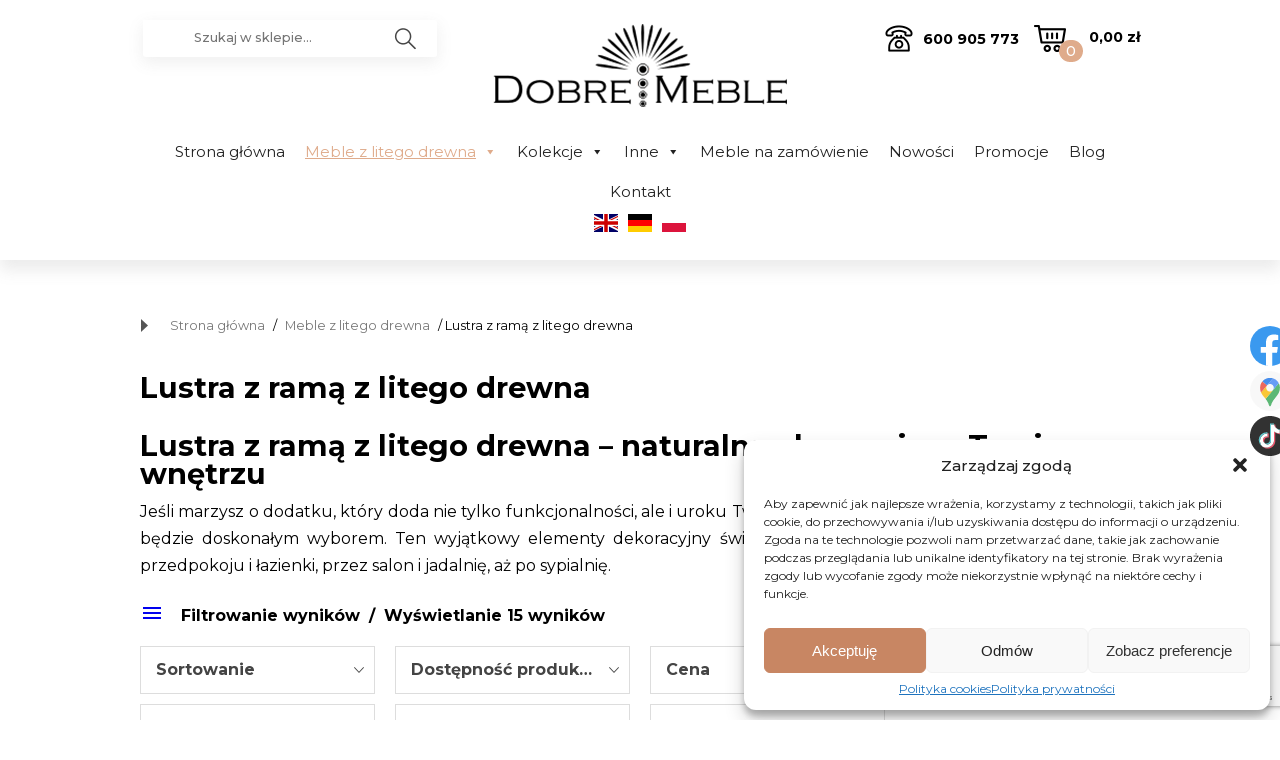

--- FILE ---
content_type: text/html; charset=UTF-8
request_url: https://dobremeble.net/kategoria-produktu/meble-kolonialne-indyjskie/lustra/
body_size: 29552
content:
<!DOCTYPE HTML> 
<html lang="pl"> 
<head>
<meta charset="utf-8">
<meta name="viewport" content="width=device-width, initial-scale=1, maximum-scale=1">
<link rel="shortcut icon" href="https://dobremeble.net/wp-content/themes/dobremeblenet/images/fav.png" type="image/x-icon">
<link rel="icon" href="https://dobremeble.net/wp-content/themes/dobremeblenet/images/fav.png" type="image/x-icon">
<meta name="google-site-verification" content="Wcn2Jtt1GAOBxmLLGTEbF7JysARuxptXNlsNtrnFDfY" />
<meta name="google-site-verification" content="Texre-DG_5-8-hcSNRPY302z7pxhFcDDGEQP8n4uMT8" />
<meta name="author" content="KULIKOWSKI-IT.pl">
<meta name="robots" content="index,follow">
<meta name="dcterms.audience" content="global">

<link rel="preconnect" href="https://fonts.googleapis.com">
<link rel="preconnect" href="https://fonts.gstatic.com" crossorigin>
<link href="https://fonts.googleapis.com/css2?family=Montserrat:wght@300;400;500;700;800&display=swap" rel="stylesheet"> 
 
<meta name='robots' content='index, follow, max-image-preview:large, max-snippet:-1, max-video-preview:-1' />

	<!-- This site is optimized with the Yoast SEO plugin v23.6 - https://yoast.com/wordpress/plugins/seo/ -->
	<link rel="canonical" href="https://dobremeble.net/kategoria-produktu/meble-kolonialne-indyjskie/lustra/" />
	<meta property="og:locale" content="pl_PL" />
	<meta property="og:type" content="article" />
	<meta property="og:title" content="Lustra z ramą z litego drewna - Dobre Meble - meble z litego drewna" />
	<meta property="og:description" content="Lustra z ramą z litego drewna &#8211; naturalna elegancja w Twoim wnętrzu Jeśli marzysz o dodatku, który doda nie tylko funkcjonalności, ale i uroku Twojemu domowi, lustro z ramą z litego drewna będzie doskonałym wyborem. Ten wyjątkowy elementy dekoracyjny świetnie wpisuje się w różne aranżacje wnętrz, od przedpokoju i łazienki, przez salon i jadalnię, aż po sypialnię." />
	<meta property="og:url" content="https://dobremeble.net/kategoria-produktu/meble-kolonialne-indyjskie/lustra/" />
	<meta property="og:site_name" content="Dobre Meble - meble z litego drewna" />
	<meta name="twitter:card" content="summary_large_image" />
	<script type="application/ld+json" class="yoast-schema-graph">{"@context":"https://schema.org","@graph":[{"@type":"CollectionPage","@id":"https://dobremeble.net/kategoria-produktu/meble-kolonialne-indyjskie/lustra/","url":"https://dobremeble.net/kategoria-produktu/meble-kolonialne-indyjskie/lustra/","name":"Lustra z ramą z litego drewna - Dobre Meble - meble z litego drewna","isPartOf":{"@id":"https://dobremeble.net/#website"},"primaryImageOfPage":{"@id":"https://dobremeble.net/kategoria-produktu/meble-kolonialne-indyjskie/lustra/#primaryimage"},"image":{"@id":"https://dobremeble.net/kategoria-produktu/meble-kolonialne-indyjskie/lustra/#primaryimage"},"thumbnailUrl":"https://dobremeble.net/wp-content/uploads/2024/05/lustro-rama-drewniana-masyw-debowy-olejowany-styl-srodziemnomorski-1.jpg","breadcrumb":{"@id":"https://dobremeble.net/kategoria-produktu/meble-kolonialne-indyjskie/lustra/#breadcrumb"},"inLanguage":"pl-PL"},{"@type":"ImageObject","inLanguage":"pl-PL","@id":"https://dobremeble.net/kategoria-produktu/meble-kolonialne-indyjskie/lustra/#primaryimage","url":"https://dobremeble.net/wp-content/uploads/2024/05/lustro-rama-drewniana-masyw-debowy-olejowany-styl-srodziemnomorski-1.jpg","contentUrl":"https://dobremeble.net/wp-content/uploads/2024/05/lustro-rama-drewniana-masyw-debowy-olejowany-styl-srodziemnomorski-1.jpg","width":1170,"height":1170,"caption":"lustro-rama-drewniana-masyw-debowy-olejowany-styl-srodziemnomorski"},{"@type":"BreadcrumbList","@id":"https://dobremeble.net/kategoria-produktu/meble-kolonialne-indyjskie/lustra/#breadcrumb","itemListElement":[{"@type":"ListItem","position":1,"name":"Strona główna","item":"https://dobremeble.net/"},{"@type":"ListItem","position":2,"name":"Meble z litego drewna","item":"https://dobremeble.net/kategoria-produktu/meble-kolonialne-indyjskie/"},{"@type":"ListItem","position":3,"name":"Lustra z ramą z litego drewna"}]},{"@type":"WebSite","@id":"https://dobremeble.net/#website","url":"https://dobremeble.net/","name":"Dobre Meble - meble z litego drewna","description":"","potentialAction":[{"@type":"SearchAction","target":{"@type":"EntryPoint","urlTemplate":"https://dobremeble.net/?s={search_term_string}"},"query-input":{"@type":"PropertyValueSpecification","valueRequired":true,"valueName":"search_term_string"}}],"inLanguage":"pl-PL"}]}</script>
	<!-- / Yoast SEO plugin. -->


<link rel="alternate" type="application/rss+xml" title="Kanał Dobre Meble - meble z litego drewna &raquo; Lustra z ramą z litego drewna Kategoria" href="https://dobremeble.net/kategoria-produktu/meble-kolonialne-indyjskie/lustra/feed/" />
<link rel='stylesheet' id='wp-block-library-css' href='https://dobremeble.net/wp-includes/css/dist/block-library/style.min.css?ver=6.6.4' type='text/css' media='all' />
<style id='classic-theme-styles-inline-css' type='text/css'>
/*! This file is auto-generated */
.wp-block-button__link{color:#fff;background-color:#32373c;border-radius:9999px;box-shadow:none;text-decoration:none;padding:calc(.667em + 2px) calc(1.333em + 2px);font-size:1.125em}.wp-block-file__button{background:#32373c;color:#fff;text-decoration:none}
</style>
<style id='global-styles-inline-css' type='text/css'>
:root{--wp--preset--aspect-ratio--square: 1;--wp--preset--aspect-ratio--4-3: 4/3;--wp--preset--aspect-ratio--3-4: 3/4;--wp--preset--aspect-ratio--3-2: 3/2;--wp--preset--aspect-ratio--2-3: 2/3;--wp--preset--aspect-ratio--16-9: 16/9;--wp--preset--aspect-ratio--9-16: 9/16;--wp--preset--color--black: #000000;--wp--preset--color--cyan-bluish-gray: #abb8c3;--wp--preset--color--white: #ffffff;--wp--preset--color--pale-pink: #f78da7;--wp--preset--color--vivid-red: #cf2e2e;--wp--preset--color--luminous-vivid-orange: #ff6900;--wp--preset--color--luminous-vivid-amber: #fcb900;--wp--preset--color--light-green-cyan: #7bdcb5;--wp--preset--color--vivid-green-cyan: #00d084;--wp--preset--color--pale-cyan-blue: #8ed1fc;--wp--preset--color--vivid-cyan-blue: #0693e3;--wp--preset--color--vivid-purple: #9b51e0;--wp--preset--gradient--vivid-cyan-blue-to-vivid-purple: linear-gradient(135deg,rgba(6,147,227,1) 0%,rgb(155,81,224) 100%);--wp--preset--gradient--light-green-cyan-to-vivid-green-cyan: linear-gradient(135deg,rgb(122,220,180) 0%,rgb(0,208,130) 100%);--wp--preset--gradient--luminous-vivid-amber-to-luminous-vivid-orange: linear-gradient(135deg,rgba(252,185,0,1) 0%,rgba(255,105,0,1) 100%);--wp--preset--gradient--luminous-vivid-orange-to-vivid-red: linear-gradient(135deg,rgba(255,105,0,1) 0%,rgb(207,46,46) 100%);--wp--preset--gradient--very-light-gray-to-cyan-bluish-gray: linear-gradient(135deg,rgb(238,238,238) 0%,rgb(169,184,195) 100%);--wp--preset--gradient--cool-to-warm-spectrum: linear-gradient(135deg,rgb(74,234,220) 0%,rgb(151,120,209) 20%,rgb(207,42,186) 40%,rgb(238,44,130) 60%,rgb(251,105,98) 80%,rgb(254,248,76) 100%);--wp--preset--gradient--blush-light-purple: linear-gradient(135deg,rgb(255,206,236) 0%,rgb(152,150,240) 100%);--wp--preset--gradient--blush-bordeaux: linear-gradient(135deg,rgb(254,205,165) 0%,rgb(254,45,45) 50%,rgb(107,0,62) 100%);--wp--preset--gradient--luminous-dusk: linear-gradient(135deg,rgb(255,203,112) 0%,rgb(199,81,192) 50%,rgb(65,88,208) 100%);--wp--preset--gradient--pale-ocean: linear-gradient(135deg,rgb(255,245,203) 0%,rgb(182,227,212) 50%,rgb(51,167,181) 100%);--wp--preset--gradient--electric-grass: linear-gradient(135deg,rgb(202,248,128) 0%,rgb(113,206,126) 100%);--wp--preset--gradient--midnight: linear-gradient(135deg,rgb(2,3,129) 0%,rgb(40,116,252) 100%);--wp--preset--font-size--small: 13px;--wp--preset--font-size--medium: 20px;--wp--preset--font-size--large: 36px;--wp--preset--font-size--x-large: 42px;--wp--preset--font-family--inter: "Inter", sans-serif;--wp--preset--font-family--cardo: Cardo;--wp--preset--spacing--20: 0.44rem;--wp--preset--spacing--30: 0.67rem;--wp--preset--spacing--40: 1rem;--wp--preset--spacing--50: 1.5rem;--wp--preset--spacing--60: 2.25rem;--wp--preset--spacing--70: 3.38rem;--wp--preset--spacing--80: 5.06rem;--wp--preset--shadow--natural: 6px 6px 9px rgba(0, 0, 0, 0.2);--wp--preset--shadow--deep: 12px 12px 50px rgba(0, 0, 0, 0.4);--wp--preset--shadow--sharp: 6px 6px 0px rgba(0, 0, 0, 0.2);--wp--preset--shadow--outlined: 6px 6px 0px -3px rgba(255, 255, 255, 1), 6px 6px rgba(0, 0, 0, 1);--wp--preset--shadow--crisp: 6px 6px 0px rgba(0, 0, 0, 1);}:where(.is-layout-flex){gap: 0.5em;}:where(.is-layout-grid){gap: 0.5em;}body .is-layout-flex{display: flex;}.is-layout-flex{flex-wrap: wrap;align-items: center;}.is-layout-flex > :is(*, div){margin: 0;}body .is-layout-grid{display: grid;}.is-layout-grid > :is(*, div){margin: 0;}:where(.wp-block-columns.is-layout-flex){gap: 2em;}:where(.wp-block-columns.is-layout-grid){gap: 2em;}:where(.wp-block-post-template.is-layout-flex){gap: 1.25em;}:where(.wp-block-post-template.is-layout-grid){gap: 1.25em;}.has-black-color{color: var(--wp--preset--color--black) !important;}.has-cyan-bluish-gray-color{color: var(--wp--preset--color--cyan-bluish-gray) !important;}.has-white-color{color: var(--wp--preset--color--white) !important;}.has-pale-pink-color{color: var(--wp--preset--color--pale-pink) !important;}.has-vivid-red-color{color: var(--wp--preset--color--vivid-red) !important;}.has-luminous-vivid-orange-color{color: var(--wp--preset--color--luminous-vivid-orange) !important;}.has-luminous-vivid-amber-color{color: var(--wp--preset--color--luminous-vivid-amber) !important;}.has-light-green-cyan-color{color: var(--wp--preset--color--light-green-cyan) !important;}.has-vivid-green-cyan-color{color: var(--wp--preset--color--vivid-green-cyan) !important;}.has-pale-cyan-blue-color{color: var(--wp--preset--color--pale-cyan-blue) !important;}.has-vivid-cyan-blue-color{color: var(--wp--preset--color--vivid-cyan-blue) !important;}.has-vivid-purple-color{color: var(--wp--preset--color--vivid-purple) !important;}.has-black-background-color{background-color: var(--wp--preset--color--black) !important;}.has-cyan-bluish-gray-background-color{background-color: var(--wp--preset--color--cyan-bluish-gray) !important;}.has-white-background-color{background-color: var(--wp--preset--color--white) !important;}.has-pale-pink-background-color{background-color: var(--wp--preset--color--pale-pink) !important;}.has-vivid-red-background-color{background-color: var(--wp--preset--color--vivid-red) !important;}.has-luminous-vivid-orange-background-color{background-color: var(--wp--preset--color--luminous-vivid-orange) !important;}.has-luminous-vivid-amber-background-color{background-color: var(--wp--preset--color--luminous-vivid-amber) !important;}.has-light-green-cyan-background-color{background-color: var(--wp--preset--color--light-green-cyan) !important;}.has-vivid-green-cyan-background-color{background-color: var(--wp--preset--color--vivid-green-cyan) !important;}.has-pale-cyan-blue-background-color{background-color: var(--wp--preset--color--pale-cyan-blue) !important;}.has-vivid-cyan-blue-background-color{background-color: var(--wp--preset--color--vivid-cyan-blue) !important;}.has-vivid-purple-background-color{background-color: var(--wp--preset--color--vivid-purple) !important;}.has-black-border-color{border-color: var(--wp--preset--color--black) !important;}.has-cyan-bluish-gray-border-color{border-color: var(--wp--preset--color--cyan-bluish-gray) !important;}.has-white-border-color{border-color: var(--wp--preset--color--white) !important;}.has-pale-pink-border-color{border-color: var(--wp--preset--color--pale-pink) !important;}.has-vivid-red-border-color{border-color: var(--wp--preset--color--vivid-red) !important;}.has-luminous-vivid-orange-border-color{border-color: var(--wp--preset--color--luminous-vivid-orange) !important;}.has-luminous-vivid-amber-border-color{border-color: var(--wp--preset--color--luminous-vivid-amber) !important;}.has-light-green-cyan-border-color{border-color: var(--wp--preset--color--light-green-cyan) !important;}.has-vivid-green-cyan-border-color{border-color: var(--wp--preset--color--vivid-green-cyan) !important;}.has-pale-cyan-blue-border-color{border-color: var(--wp--preset--color--pale-cyan-blue) !important;}.has-vivid-cyan-blue-border-color{border-color: var(--wp--preset--color--vivid-cyan-blue) !important;}.has-vivid-purple-border-color{border-color: var(--wp--preset--color--vivid-purple) !important;}.has-vivid-cyan-blue-to-vivid-purple-gradient-background{background: var(--wp--preset--gradient--vivid-cyan-blue-to-vivid-purple) !important;}.has-light-green-cyan-to-vivid-green-cyan-gradient-background{background: var(--wp--preset--gradient--light-green-cyan-to-vivid-green-cyan) !important;}.has-luminous-vivid-amber-to-luminous-vivid-orange-gradient-background{background: var(--wp--preset--gradient--luminous-vivid-amber-to-luminous-vivid-orange) !important;}.has-luminous-vivid-orange-to-vivid-red-gradient-background{background: var(--wp--preset--gradient--luminous-vivid-orange-to-vivid-red) !important;}.has-very-light-gray-to-cyan-bluish-gray-gradient-background{background: var(--wp--preset--gradient--very-light-gray-to-cyan-bluish-gray) !important;}.has-cool-to-warm-spectrum-gradient-background{background: var(--wp--preset--gradient--cool-to-warm-spectrum) !important;}.has-blush-light-purple-gradient-background{background: var(--wp--preset--gradient--blush-light-purple) !important;}.has-blush-bordeaux-gradient-background{background: var(--wp--preset--gradient--blush-bordeaux) !important;}.has-luminous-dusk-gradient-background{background: var(--wp--preset--gradient--luminous-dusk) !important;}.has-pale-ocean-gradient-background{background: var(--wp--preset--gradient--pale-ocean) !important;}.has-electric-grass-gradient-background{background: var(--wp--preset--gradient--electric-grass) !important;}.has-midnight-gradient-background{background: var(--wp--preset--gradient--midnight) !important;}.has-small-font-size{font-size: var(--wp--preset--font-size--small) !important;}.has-medium-font-size{font-size: var(--wp--preset--font-size--medium) !important;}.has-large-font-size{font-size: var(--wp--preset--font-size--large) !important;}.has-x-large-font-size{font-size: var(--wp--preset--font-size--x-large) !important;}
:where(.wp-block-post-template.is-layout-flex){gap: 1.25em;}:where(.wp-block-post-template.is-layout-grid){gap: 1.25em;}
:where(.wp-block-columns.is-layout-flex){gap: 2em;}:where(.wp-block-columns.is-layout-grid){gap: 2em;}
:root :where(.wp-block-pullquote){font-size: 1.5em;line-height: 1.6;}
</style>
<link rel='stylesheet' id='contact-form-7-css' href='https://dobremeble.net/wp-content/plugins/contact-form-7/includes/css/styles.css?ver=5.9.8' type='text/css' media='all' />
<link rel='stylesheet' id='pld-font-awesome-css' href='https://dobremeble.net/wp-content/plugins/posts-like-dislike/css/fontawesome/css/all.min.css?ver=1.1.4' type='text/css' media='all' />
<link rel='stylesheet' id='pld-frontend-css' href='https://dobremeble.net/wp-content/plugins/posts-like-dislike/css/pld-frontend.css?ver=1.1.4' type='text/css' media='all' />
<link rel='stylesheet' id='woocommerce-layout-css' href='https://dobremeble.net/wp-content/plugins/woocommerce/assets/css/woocommerce-layout.css?ver=9.3.5' type='text/css' media='all' />
<link rel='stylesheet' id='woocommerce-smallscreen-css' href='https://dobremeble.net/wp-content/plugins/woocommerce/assets/css/woocommerce-smallscreen.css?ver=9.3.5' type='text/css' media='only screen and (max-width: 768px)' />
<link rel='stylesheet' id='woocommerce-general-css' href='https://dobremeble.net/wp-content/plugins/woocommerce/assets/css/woocommerce.css?ver=9.3.5' type='text/css' media='all' />
<style id='woocommerce-inline-inline-css' type='text/css'>
.woocommerce form .form-row .required { visibility: visible; }
</style>
<link rel='stylesheet' id='cmplz-general-css' href='https://dobremeble.net/wp-content/plugins/complianz-gdpr/assets/css/cookieblocker.min.css?ver=1728982184' type='text/css' media='all' />
<link rel='stylesheet' id='megamenu-css' href='https://dobremeble.net/wp-content/uploads/maxmegamenu/style.css?ver=dee4f7' type='text/css' media='all' />
<link rel='stylesheet' id='dashicons-css' href='https://dobremeble.net/wp-includes/css/dashicons.min.css?ver=6.6.4' type='text/css' media='all' />
<style id='dashicons-inline-css' type='text/css'>
[data-font="Dashicons"]:before {font-family: 'Dashicons' !important;content: attr(data-icon) !important;speak: none !important;font-weight: normal !important;font-variant: normal !important;text-transform: none !important;line-height: 1 !important;font-style: normal !important;-webkit-font-smoothing: antialiased !important;-moz-osx-font-smoothing: grayscale !important;}
</style>
<link rel='stylesheet' id='megamenu-genericons-css' href='https://dobremeble.net/wp-content/plugins/megamenu-pro/icons/genericons/genericons/genericons.css?ver=2.3.1' type='text/css' media='all' />
<link rel='stylesheet' id='megamenu-fontawesome6-css' href='https://dobremeble.net/wp-content/plugins/megamenu-pro/icons/fontawesome6/css/all.min.css?ver=2.3.1' type='text/css' media='all' />
<link rel='stylesheet' id='xoo-wl-style-css' href='https://dobremeble.net/wp-content/plugins/waitlist-woocommerce-premium/assets/css/xoo-wl-style.css?ver=1.6' type='text/css' media='all' />
<style id='xoo-wl-style-inline-css' type='text/css'>

				.xoo-wl-inmodal{
					-webkit-animation: xoo-wl-key-fadein 500ms ease;
					animation: xoo-wl-key-fadein 500ms ease;
	    			animation-fill-mode: forwards;
	   				opacity: 0;
				}

			
</style>
<link rel='stylesheet' id='wcspt-style-css' href='https://dobremeble.net/wp-content/plugins/wc-secondary-product-thumbnail/assets/css/wcspt.min.css?ver=1.3.2' type='text/css' media='all' />
<link rel='stylesheet' id='ywpar_frontend-css' href='https://dobremeble.net/wp-content/plugins/yith-woocommerce-points-and-rewards/assets/css/frontend.css?ver=6.6.4' type='text/css' media='all' />
<link rel='stylesheet' id='prdctfltr-css' href='https://dobremeble.net/wp-content/plugins/prdctfltr/includes/css/style.min.css?ver=7.3.3' type='text/css' media='all' />
<script type="text/javascript" src="https://dobremeble.net/wp-includes/js/jquery/jquery.min.js?ver=3.7.1" id="jquery-core-js"></script>
<script type="text/javascript" src="https://dobremeble.net/wp-includes/js/jquery/jquery-migrate.min.js?ver=3.4.1" id="jquery-migrate-js"></script>
<script type="text/javascript" id="pld-frontend-js-extra">
/* <![CDATA[ */
var pld_js_object = {"admin_ajax_url":"https:\/\/dobremeble.net\/wp-admin\/admin-ajax.php","admin_ajax_nonce":"dc7ce65926"};
/* ]]> */
</script>
<script type="text/javascript" src="https://dobremeble.net/wp-content/plugins/posts-like-dislike/js/pld-frontend.js?ver=1.1.4" id="pld-frontend-js"></script>
<script type="text/javascript" src="https://dobremeble.net/wp-content/plugins/woocommerce/assets/js/jquery-blockui/jquery.blockUI.min.js?ver=2.7.0-wc.9.3.5" id="jquery-blockui-js" defer="defer" data-wp-strategy="defer"></script>
<script type="text/javascript" id="wc-add-to-cart-js-extra">
/* <![CDATA[ */
var wc_add_to_cart_params = {"ajax_url":"\/wp-admin\/admin-ajax.php","wc_ajax_url":"\/?wc-ajax=%%endpoint%%","i18n_view_cart":"Zobacz koszyk","cart_url":"https:\/\/dobremeble.net\/koszyk\/","is_cart":"","cart_redirect_after_add":"no"};
/* ]]> */
</script>
<script type="text/javascript" src="https://dobremeble.net/wp-content/plugins/woocommerce/assets/js/frontend/add-to-cart.min.js?ver=9.3.5" id="wc-add-to-cart-js" defer="defer" data-wp-strategy="defer"></script>
<script type="text/javascript" src="https://dobremeble.net/wp-content/plugins/woocommerce/assets/js/js-cookie/js.cookie.min.js?ver=2.1.4-wc.9.3.5" id="js-cookie-js" defer="defer" data-wp-strategy="defer"></script>
<script type="text/javascript" id="woocommerce-js-extra">
/* <![CDATA[ */
var woocommerce_params = {"ajax_url":"\/wp-admin\/admin-ajax.php","wc_ajax_url":"\/?wc-ajax=%%endpoint%%"};
/* ]]> */
</script>
<script type="text/javascript" src="https://dobremeble.net/wp-content/plugins/woocommerce/assets/js/frontend/woocommerce.min.js?ver=9.3.5" id="woocommerce-js" defer="defer" data-wp-strategy="defer"></script>
<link rel="https://api.w.org/" href="https://dobremeble.net/wp-json/" /><link rel="alternate" title="JSON" type="application/json" href="https://dobremeble.net/wp-json/wp/v2/product_cat/45" /><style>a.pld-like-dislike-trigger {color: #c88663;}span.pld-count-wrap {color: #020202;}</style>			<style>.cmplz-hidden {
					display: none !important;
				}</style>	<noscript><style>.woocommerce-product-gallery{ opacity: 1 !important; }</style></noscript>
	<style>.qib-container input[type='number']:not(#qib_id):not(#qib_id){-moz-appearance:textfield;}.qib-container input[type='number']:not(#qib_id):not(#qib_id)::-webkit-outer-spin-button,.qib-container input[type='number']:not(#qib_id):not(#qib_id)::-webkit-inner-spin-button{-webkit-appearance:none;display:none;margin:0;}form.cart button[type='submit']:not(#qib_id):not(#qib_id),form.cart .qib-container + div:not(#qib_id):not(#qib_id){display:inline-block;margin:0;padding-top:0;padding-bottom:0;float:none;vertical-align:top;text-align:center;}form.cart button[type='submit']:not(#qib_id):not(#qib_id):not(_){line-height:1;}form.cart button[type='submit']:not(#qib_id):not(#qib_id):not(_):not(_){height:35px;text-align:center;}form.cart .qib-container + button[type='submit']:not(#qib_id):not(#qib_id),form.cart .qib-container + div:not(#qib_id):not(#qib_id):not(_){margin-left:1em;}form.cart button[type='submit']:focus:not(#qib_id):not(#qib_id){outline-width:2px;outline-offset:-2px;outline-style:solid;}.qib-container div.quantity:not(#qib_id):not(#qib_id) {float:left;line-height:1;display:inline-block;margin:0;padding:0;border:none;border-radius:0;width:auto;min-height:initial;min-width:initial;max-height:initial;max-width:initial;}.qib-button:not(#qib_id):not(#qib_id){line-height:1;display:inline-block;margin:0;padding:0;box-sizing:border-box;height:35px;width:30px;color:black;background:#e2e2e2;border-color:#cac9c9;float:left;min-height:initial;min-width:initial;max-height:initial;max-width:initial;vertical-align:middle;font-size:16px;letter-spacing:0;border-style:solid;border-width:1px;transition:none;border-radius:0;}.qib-button:focus:not(#qib_id):not(#qib_id) {border:2px #b3b3aa solid;outline:none;}.qib-button:hover:not(#qib_id):not(#qib_id) {background:#d6d5d5;}.qib-container .quantity input.qty:not(#qib_id):not(#qib_id){line-height:1;background:none;text-align:center;vertical-align:middle;margin:0;padding:0;box-sizing:border-box;height:35px;width:45px;min-height:initial;min-width:initial;max-height:initial;max-width:initial;box-shadow:none;font-size:15px;border-style:solid;border-color:#cac9c9;border-width:1px 0;border-radius:0;}.qib-container .quantity input.qty:focus:not(#qib_id):not(#qib_id) {border-color:#cac9c9;outline:none;border-width:2px 1px;border-style:solid;}.woocommerce table.cart td.product-quantity:not(#qib_id):not(#qib_id){white-space:nowrap;}@media (min-width:768px){.woocommerce table.cart td.product-quantity:not(#qib_id):not(#qib_id){text-align:center;}}@media (min-width:768px){.woocommerce table.cart td.product-quantity .qib-container:not(#qib_id):not(#qib_id){display:flex;justify-content:center;}}.qib-container:not(#qib_id):not(#qib_id) {display:inline-block;}.woocommerce-grouped-product-list-item__quantity:not(#qib_id):not(#qib_id){margin:0;padding-left:0;padding-right:0;text-align:left;}.woocommerce-grouped-product-list-item__quantity .qib-container:not(#qib_id):not(#qib_id){display:flex;}.quantity .minus:not(#qib_id):not(#qib_id),.quantity .plus:not(#qib_id):not(#qib_id),.quantity > a:not(#qib_id):not(#qib_id){display:none;}.products.oceanwp-row .qib-container:not(#qib_id):not(#qib_id){margin-bottom:8px;}</style><style id='wp-fonts-local' type='text/css'>
@font-face{font-family:Inter;font-style:normal;font-weight:300 900;font-display:fallback;src:url('https://dobremeble.net/wp-content/plugins/woocommerce/assets/fonts/Inter-VariableFont_slnt,wght.woff2') format('woff2');font-stretch:normal;}
@font-face{font-family:Cardo;font-style:normal;font-weight:400;font-display:fallback;src:url('https://dobremeble.net/wp-content/plugins/woocommerce/assets/fonts/cardo_normal_400.woff2') format('woff2');}
</style>
<meta name="generator" content="Product Filter for WooCommerce"/><style type="text/css">/** Mega Menu CSS: fs **/</style>
<link rel="stylesheet" type="text/css" href="https://dobremeble.net/wp-content/themes/dobremeblenet/style.css" /> 
	
<title>Lustra z ramą z litego drewna - Dobre Meble - meble z litego drewna</title>
	
</head>

<body data-cmplz=1 class="archive tax-product_cat term-lustra term-45 theme-dobremeblenet woocommerce woocommerce-page woocommerce-no-js mega-menu-menu prdctfltr-shop">

<link rel="stylesheet" href="https://dobremeble.net/wp-content/themes/dobremeblenet/layerslider/css/layerslider.css" type="text/css">
<script src="https://dobremeble.net/wp-content/themes/dobremeblenet/layerslider/js/jquery.js" type="text/javascript"></script>
<script src="https://dobremeble.net/wp-content/themes/dobremeblenet/layerslider/js/greensock.js" type="text/javascript"></script>
<script src="https://dobremeble.net/wp-content/themes/dobremeblenet/layerslider/js/layerslider.transitions.js" type="text/javascript"></script>
<script src="https://dobremeble.net/wp-content/themes/dobremeblenet/layerslider/js/layerslider.kreaturamedia.jquery.js" type="text/javascript"></script>

<div id="smi-kulikow">
	<ul>
		<li><a href="https://www.facebook.com/binekdaniel" target="_blank"><img src="https://dobremeble.net/wp-content/themes/dobremeblenet/images/smslider/fb.svg" alt="facebook" loading="lazy"></a></li>
		<li><a href="https://share.google/wyA0AvLjJBbIoRza9" target="_blank"><img src="https://dobremeble.net/wp-content/themes/dobremeblenet/images/smslider/gm.svg" alt="google maps" loading="lazy"></a></li>
		<li><a href="https://www.tiktok.com/@dobremeble.net" target="_blank"><img src="https://dobremeble.net/wp-content/themes/dobremeblenet/images/smslider/tk.svg" alt="tiktok" loading="lazy"></a></li>
		<!--
		<li><a href="#" target="_blank"><img src="https://dobremeble.net/wp-content/themes/dobremeblenet/images/smslider/in.svg" alt="instagram" loading="lazy"></a></li>
		<li><a href="#" target="_blank"><img src="https://dobremeble.net/wp-content/themes/dobremeblenet/images/smslider/tw.svg" alt="twitter" loading="lazy"></a></li>
		<li><a href="#" target="_blank"><img src="https://dobremeble.net/wp-content/themes/dobremeblenet/images/smslider/li.svg" alt="linkedin" loading="lazy"></a></li>
		<li><a href="#" target="_blank"><img src="https://dobremeble.net/wp-content/themes/dobremeblenet/images/smslider/yt.svg" alt="youtube" loading="lazy"></a></li>
		-->
		
	</ul>
</div>

<div id="topsite">
	<div class="container">
				
		<div id="logintowoo">
							<div id="wyszukiwarka">		
								<form role="search" action="https://dobremeble.net" method="get" id="searchform">
								<div id="form">
									<input placeholder="Szukaj w sklepie..." type="text" name="s" id="search" value="" />
									<input type="submit" class="find_btn" value="" />
									<input type="hidden" name="post_type" value="product" />
								</div>
								</form>	
							</div>			
		</div>
		
		<div id="logo">
			<p><a href="https://dobremeble.net" rel="nofollow"><img src="https://dobremeble.net/wp-content/themes/dobremeblenet/images/logo.png" alt ="Dobre Meble" /></a></p>
		</div>
		
		<div id="koszyk">
			
			<a href="https://dobremeble.net/koszyk/" rel="nofollow"><p class="gocart"><span class="cartcount">0</span><span class="woocommerce-Price-amount amount"><bdi>0,00&nbsp;<span class="woocommerce-Price-currencySymbol">&#122;&#322;</span></bdi></span></p></a>	
			<a href="tel:+48600905773" style="color:#000;" rel="nofollow"><p class="tel">600 905 773</p></a>
		</div>
		
		<div id="menu">
			<nav>
				<div id="mega-menu-wrap-menu" class="mega-menu-wrap"><div class="mega-menu-toggle"><div class="mega-toggle-blocks-left"><div class='mega-toggle-block mega-icon-block mega-toggle-block-1' id='mega-toggle-block-1'><a class='mega-icon' href='tel:+48600905773' target='_self'></a></div><div class='mega-toggle-block mega-search-block mega-toggle-block-2' id='mega-toggle-block-2'><div class='mega-search-wrap'><form class='mega-search expand-to-right mega-search-closed' action='https://dobremeble.net/'>
                        <span class='dashicons dashicons-search search-icon'></span>
                        <input type='submit' value='Search'>
                        <input  type='text' aria-label='Szukaj w sklepie...' data-placeholder='Szukaj w sklepie...' name='s' />
                        <input type='hidden' name='post_type' value='product' />
                    </form></div></div></div><div class="mega-toggle-blocks-center"></div><div class="mega-toggle-blocks-right"><div class='mega-toggle-block mega-menu-toggle-animated-block mega-toggle-block-3' id='mega-toggle-block-3'><button aria-label="Toggle Menu" class="mega-toggle-animated mega-toggle-animated-slider" type="button" aria-expanded="false">
                  <span class="mega-toggle-animated-box">
                    <span class="mega-toggle-animated-inner"></span>
                  </span>
                </button></div></div></div><ul id="mega-menu-menu" class="mega-menu max-mega-menu mega-menu-horizontal mega-no-js" data-event="hover_intent" data-effect="fade_up" data-effect-speed="200" data-effect-mobile="disabled" data-effect-speed-mobile="0" data-mobile-force-width="false" data-second-click="go" data-document-click="collapse" data-vertical-behaviour="standard" data-breakpoint="768" data-unbind="true" data-mobile-state="collapse_all" data-hover-intent-timeout="300" data-hover-intent-interval="100"><li class='mega-menu-item mega-menu-item-type-post_type mega-menu-item-object-page mega-menu-item-home mega-align-bottom-left mega-menu-flyout mega-menu-item-21' id='mega-menu-item-21'><a class="mega-menu-link" href="https://dobremeble.net/" tabindex="0">Strona główna</a></li><li class='mega-menu-item mega-menu-item-type-taxonomy mega-menu-item-object-product_cat mega-current-product_cat-ancestor mega-current-menu-ancestor mega-current-menu-parent mega-current-product_cat-parent mega-menu-item-has-children mega-menu-megamenu mega-align-bottom-left mega-menu-grid mega-menu-item-135' id='mega-menu-item-135'><a class="mega-menu-link" href="https://dobremeble.net/kategoria-produktu/meble-kolonialne-indyjskie/" aria-haspopup="true" aria-expanded="false" tabindex="0">Meble z litego drewna<span class="mega-indicator"></span></a>
<ul class="mega-sub-menu">
<li class='mega-menu-row' id='mega-menu-135-0'>
	<ul class="mega-sub-menu">
<li class='mega-menu-column mega-menu-columns-1-of-4' id='mega-menu-135-0-0'>
		<ul class="mega-sub-menu">
<li class='mega-menu-item mega-menu-item-type-taxonomy mega-menu-item-object-product_cat mega-menu-item-139' id='mega-menu-item-139'><a class="mega-menu-link" href="https://dobremeble.net/kategoria-produktu/meble-kolonialne-indyjskie/biurka/">Biurka, sekretarzyki z litego drewna</a></li><li class='mega-menu-item mega-menu-item-type-taxonomy mega-menu-item-object-product_cat mega-menu-item-141' id='mega-menu-item-141'><a class="mega-menu-link" href="https://dobremeble.net/kategoria-produktu/meble-kolonialne-indyjskie/komody/">Komody, szafki z litego drewna</a></li><li class='mega-menu-item mega-menu-item-type-taxonomy mega-menu-item-object-product_cat mega-menu-item-142' id='mega-menu-item-142'><a class="mega-menu-link" href="https://dobremeble.net/kategoria-produktu/meble-kolonialne-indyjskie/komody-rtv-szafki-pod-telewizor/">Komody RTV, szafki TV z litego drewna</a></li><li class='mega-menu-item mega-menu-item-type-taxonomy mega-menu-item-object-product_cat mega-menu-item-144' id='mega-menu-item-144'><a class="mega-menu-link" href="https://dobremeble.net/kategoria-produktu/meble-kolonialne-indyjskie/konsole/">Konsole, toaletki z litego drewna</a></li><li class='mega-menu-item mega-menu-item-type-taxonomy mega-menu-item-object-product_cat mega-menu-item-145' id='mega-menu-item-145'><a class="mega-menu-link" href="https://dobremeble.net/kategoria-produktu/meble-kolonialne-indyjskie/krzesla-fotele/">Krzesła, fotele z litego drewna</a></li>		</ul>
</li><li class='mega-menu-column mega-menu-columns-1-of-4' id='mega-menu-135-0-1'>
		<ul class="mega-sub-menu">
<li class='mega-menu-item mega-menu-item-type-taxonomy mega-menu-item-object-product_cat mega-menu-item-146' id='mega-menu-item-146'><a class="mega-menu-link" href="https://dobremeble.net/kategoria-produktu/meble-kolonialne-indyjskie/kufry-skrzynie/">Kufry, skrzynie z litego drewna</a></li><li class='mega-menu-item mega-menu-item-type-taxonomy mega-menu-item-object-product_cat mega-current-menu-item mega-menu-item-149' id='mega-menu-item-149'><a class="mega-menu-link" href="https://dobremeble.net/kategoria-produktu/meble-kolonialne-indyjskie/lustra/" aria-current="page">Lustra z ramą z litego drewna</a></li><li class='mega-menu-item mega-menu-item-type-taxonomy mega-menu-item-object-product_cat mega-menu-item-37502' id='mega-menu-item-37502'><a class="mega-menu-link" href="https://dobremeble.net/kategoria-produktu/meble-kolonialne-indyjskie/lawki-siedziska-z-litego-drewna/">Ławki, siedziska z litego drewna</a></li><li class='mega-menu-item mega-menu-item-type-taxonomy mega-menu-item-object-product_cat mega-menu-item-148' id='mega-menu-item-148'><a class="mega-menu-link" href="https://dobremeble.net/kategoria-produktu/meble-kolonialne-indyjskie/lozka/">Łóżka z litego drewna</a></li><li class='mega-menu-item mega-menu-item-type-taxonomy mega-menu-item-object-product_cat mega-menu-item-152' id='mega-menu-item-152'><a class="mega-menu-link" href="https://dobremeble.net/kategoria-produktu/meble-kolonialne-indyjskie/polki/">Półki ścienne z litego drewna</a></li>		</ul>
</li><li class='mega-menu-column mega-menu-columns-1-of-4' id='mega-menu-135-0-2'>
		<ul class="mega-sub-menu">
<li class='mega-menu-item mega-menu-item-type-taxonomy mega-menu-item-object-product_cat mega-menu-item-153' id='mega-menu-item-153'><a class="mega-menu-link" href="https://dobremeble.net/kategoria-produktu/meble-kolonialne-indyjskie/regaly-etazerki-biblioteczki/">Regały, biblioteczki z litego drewna</a></li><li class='mega-menu-item mega-menu-item-type-taxonomy mega-menu-item-object-product_cat mega-menu-item-155' id='mega-menu-item-155'><a class="mega-menu-link" href="https://dobremeble.net/kategoria-produktu/meble-kolonialne-indyjskie/stoliki-kawowe-lawy/">Stoliki kawowe, ławy z litego drewna</a></li><li class='mega-menu-item mega-menu-item-type-taxonomy mega-menu-item-object-product_cat mega-menu-item-156' id='mega-menu-item-156'><a class="mega-menu-link" href="https://dobremeble.net/kategoria-produktu/meble-kolonialne-indyjskie/stoliki-nocne-szafki-nocne/">Stoliki, szafki nocne z litego drewna</a></li><li class='mega-menu-item mega-menu-item-type-taxonomy mega-menu-item-object-product_cat mega-menu-item-157' id='mega-menu-item-157'><a class="mega-menu-link" href="https://dobremeble.net/kategoria-produktu/meble-kolonialne-indyjskie/stoly/">Stoły jadalniane z litego drewna</a></li><li class='mega-menu-item mega-menu-item-type-taxonomy mega-menu-item-object-product_cat mega-menu-item-36388' id='mega-menu-item-36388'><a class="mega-menu-link" href="https://dobremeble.net/kategoria-produktu/meble-kolonialne-indyjskie/szafki-na-buty-regaly-na-buty-z-litego-drewna/">Regały, szafki na buty z litego drewna</a></li>		</ul>
</li><li class='mega-menu-column mega-menu-columns-1-of-4' id='mega-menu-135-0-3'>
		<ul class="mega-sub-menu">
<li class='mega-menu-item mega-menu-item-type-taxonomy mega-menu-item-object-product_cat mega-menu-item-35439' id='mega-menu-item-35439'><a class="mega-menu-link" href="https://dobremeble.net/kategoria-produktu/meble-kolonialne-indyjskie/szafki-na-wino-komody-na-wino-bary/">Szafki na wino, bary z litego drewna</a></li><li class='mega-menu-item mega-menu-item-type-taxonomy mega-menu-item-object-product_cat mega-menu-item-158' id='mega-menu-item-158'><a class="mega-menu-link" href="https://dobremeble.net/kategoria-produktu/meble-kolonialne-indyjskie/szafy/">Szafy, garderoby z litego drewna</a></li><li class='mega-menu-item mega-menu-item-type-taxonomy mega-menu-item-object-product_cat mega-menu-item-36389' id='mega-menu-item-36389'><a class="mega-menu-link" href="https://dobremeble.net/kategoria-produktu/meble-kolonialne-indyjskie/taborety-stolki-z-litego-drewna/">Taborety, stołki z litego drewna</a></li><li class='mega-menu-item mega-menu-item-type-taxonomy mega-menu-item-object-product_cat mega-menu-item-160' id='mega-menu-item-160'><a class="mega-menu-link" href="https://dobremeble.net/kategoria-produktu/meble-kolonialne-indyjskie/wieszaki/">Wieszaki z litego drewna</a></li><li class='mega-menu-item mega-menu-item-type-taxonomy mega-menu-item-object-product_cat mega-menu-item-161' id='mega-menu-item-161'><a class="mega-menu-link" href="https://dobremeble.net/kategoria-produktu/meble-kolonialne-indyjskie/witryny-kredensy/">Witryny, kredensy z litego drewna</a></li>		</ul>
</li>	</ul>
</li></ul>
</li><li class='mega-menu-item mega-menu-item-type-taxonomy mega-menu-item-object-product_cat mega-menu-item-has-children mega-menu-megamenu mega-align-bottom-left mega-menu-grid mega-menu-item-137' id='mega-menu-item-137'><a class="mega-menu-link" href="https://dobremeble.net/kategoria-produktu/kolekcje/" aria-haspopup="true" aria-expanded="false" tabindex="0">Kolekcje<span class="mega-indicator"></span></a>
<ul class="mega-sub-menu">
<li class='mega-menu-row' id='mega-menu-137-0'>
	<ul class="mega-sub-menu">
<li class='mega-menu-column mega-menu-columns-1-of-3' id='mega-menu-137-0-0'>
		<ul class="mega-sub-menu">
<li class='mega-menu-item mega-menu-item-type-taxonomy mega-menu-item-object-product_cat mega-menu-item-36044' id='mega-menu-item-36044'><a class="mega-menu-link" href="https://dobremeble.net/kategoria-produktu/kolekcje/kolekcja-adria-lozka-i-szafki-nocne-z-litego-drewna-debowego/">Kolekcja Adria z litego drewna dębowego</a></li><li class='mega-menu-item mega-menu-item-type-taxonomy mega-menu-item-object-product_cat mega-menu-item-34304' id='mega-menu-item-34304'><a class="mega-menu-link" href="https://dobremeble.net/kategoria-produktu/kolekcje/kolekcja-bialych-mebli-z-litego-drewna-sosny-finskiej-belluno-elegante/">Kolekcja białych mebli Belluno Elegante</a></li><li class='mega-menu-item mega-menu-item-type-taxonomy mega-menu-item-object-product_cat mega-menu-item-33770' id='mega-menu-item-33770'><a class="mega-menu-link" href="https://dobremeble.net/kategoria-produktu/kolekcje/kolekcja-belluno-elegante-bialy-dab-z-drewna-sosny-finskiej/">Kolekcja Belluno Elegante (biały – dąb)</a></li><li class='mega-menu-item mega-menu-item-type-taxonomy mega-menu-item-object-product_cat mega-menu-item-33675' id='mega-menu-item-33675'><a class="mega-menu-link" href="https://dobremeble.net/kategoria-produktu/kolekcje/kolekcja-belluno-elegante-bialy-naturalna-sosna-z-drewna-sosny-finskiej/">Kolekcja Belluno Elegante (biały – naturalna sosna)</a></li><li class='mega-menu-item mega-menu-item-type-taxonomy mega-menu-item-object-product_cat mega-menu-item-34051' id='mega-menu-item-34051'><a class="mega-menu-link" href="https://dobremeble.net/kategoria-produktu/kolekcje/kolekcja-belluno-elegante-bialy-orzech-z-drewna-sosny-finskiej/">Kolekcja Belluno Elegante (biały – orzech)</a></li><li class='mega-menu-item mega-menu-item-type-taxonomy mega-menu-item-object-product_cat mega-menu-item-33543' id='mega-menu-item-33543'><a class="mega-menu-link" href="https://dobremeble.net/kategoria-produktu/kolekcje/kolekcja-belluno-elegante-grafit-dab-z-drewna-sosny-finskiej/">Kolekcja Belluno Elegante (grafit – dąb)</a></li><li class='mega-menu-item mega-menu-item-type-taxonomy mega-menu-item-object-product_cat mega-menu-item-33429' id='mega-menu-item-33429'><a class="mega-menu-link" href="https://dobremeble.net/kategoria-produktu/kolekcje/kolekcja-belluno-elegante-grafit-naturalna-sosna-z-drewna-sosny-finskiej/">Kolekcja Belluno Elegante (grafit - naturalna sosna)</a></li><li class='mega-menu-item mega-menu-item-type-taxonomy mega-menu-item-object-product_cat mega-menu-item-38189' id='mega-menu-item-38189'><a class="mega-menu-link" href="https://dobremeble.net/kategoria-produktu/kolekcje/nowoczesne-meble-z-dzikiego-debu-olejowanego-collodi/">Kolekcja Collodi z olejowanego dzikiego dębu</a></li><li class='mega-menu-item mega-menu-item-type-taxonomy mega-menu-item-object-product_cat mega-menu-item-36384' id='mega-menu-item-36384'><a class="mega-menu-link" href="https://dobremeble.net/kategoria-produktu/kolekcje/kolekcja-gialo-z-naturalnego-drewna-debowego/">Kolekcja Gialo z naturalnego drewna dębowego</a></li><li class='mega-menu-item mega-menu-item-type-taxonomy mega-menu-item-object-product_cat mega-menu-item-35390' id='mega-menu-item-35390'><a class="mega-menu-link" href="https://dobremeble.net/kategoria-produktu/kolekcje/kolekcja-loft-z-litego-drewna-debu/">Kolekcja Loft z litego drewna dębu</a></li><li class='mega-menu-item mega-menu-item-type-taxonomy mega-menu-item-object-product_cat mega-menu-item-34950' id='mega-menu-item-34950'><a class="mega-menu-link" href="https://dobremeble.net/kategoria-produktu/kolekcje/kolekcja-mebli-skandynawskich-z-litego-drewna-sosny-finskiej-marone-elite/">Kolekcja mebli skandynawskich Marone Elite</a></li><li class='mega-menu-item mega-menu-item-type-taxonomy mega-menu-item-object-product_cat mega-menu-item-39746' id='mega-menu-item-39746'><a class="mega-menu-link" href="https://dobremeble.net/kategoria-produktu/kolekcje/kolekcja-mebli-sosnowych-marone-elite-tabacco/">Kolekcja mebli sosnowych Marone Elite Tabacco</a></li><li class='mega-menu-item mega-menu-item-type-taxonomy mega-menu-item-object-product_cat mega-menu-item-35697' id='mega-menu-item-35697'><a class="mega-menu-link" href="https://dobremeble.net/kategoria-produktu/kolekcje/kolekcja-modern-z-litego-drewna-debu/">Kolekcja Modern z litego drewna dębu</a></li><li class='mega-menu-item mega-menu-item-type-taxonomy mega-menu-item-object-product_cat mega-menu-item-35120' id='mega-menu-item-35120'><a class="mega-menu-link" href="https://dobremeble.net/kategoria-produktu/kolekcje/kolekcja-orbetello-stoliki-i-stoly-z-litego-drewna-debu/">Kolekcja Orbetello z litego drewna dębu</a></li><li class='mega-menu-item mega-menu-item-type-taxonomy mega-menu-item-object-product_cat mega-menu-item-35283' id='mega-menu-item-35283'><a class="mega-menu-link" href="https://dobremeble.net/kategoria-produktu/kolekcje/kolekcja-rosa-bianca-z-litego-drewna-w-stylu-glamour/">Kolekcja Rosa Bianca w stylu Glamour</a></li><li class='mega-menu-item mega-menu-item-type-taxonomy mega-menu-item-object-product_cat mega-menu-item-38566' id='mega-menu-item-38566'><a class="mega-menu-link" href="https://dobremeble.net/kategoria-produktu/kolekcje/kolekcja-simona-z-litego-drewna-debu-dzikiego/">Kolekcja Simona z litego drewna dębu dzikiego</a></li><li class='mega-menu-item mega-menu-item-type-taxonomy mega-menu-item-object-product_cat mega-menu-item-36853' id='mega-menu-item-36853'><a class="mega-menu-link" href="https://dobremeble.net/kategoria-produktu/kolekcje/kolekcja-bialych-mebli-z-litego-drewna-sosny-finskiej-toskania/">Kolekcja białych mebli sosnowych Toskania</a></li>		</ul>
</li><li class='mega-menu-column mega-menu-columns-1-of-3' id='mega-menu-137-0-1'>
		<ul class="mega-sub-menu">
<li class='mega-menu-item mega-menu-item-type-taxonomy mega-menu-item-object-product_cat mega-menu-item-36854' id='mega-menu-item-36854'><a class="mega-menu-link" href="https://dobremeble.net/kategoria-produktu/kolekcje/kolekcja-toskania-bialy-naturalna-sosna-z-drewna-sosny-finskiej/">Kolekcja Toskania (biały – naturalna sosna)</a></li><li class='mega-menu-item mega-menu-item-type-taxonomy mega-menu-item-object-product_cat mega-menu-item-36855' id='mega-menu-item-36855'><a class="mega-menu-link" href="https://dobremeble.net/kategoria-produktu/kolekcje/kolekcja-toskania-bejcowana-miodowa-sosna-finska/">Kolekcja Toskania z miodowej sosny fińskiej</a></li><li class='mega-menu-item mega-menu-item-type-taxonomy mega-menu-item-object-product_cat mega-menu-item-182' id='mega-menu-item-182'><a class="mega-menu-link" href="https://dobremeble.net/kategoria-produktu/kolekcje/kolekcja-warszawa-z-palisandru-indyjskiego/">Kolekcja Warszawa z litego drewna dębu</a></li><li class='mega-menu-item mega-menu-item-type-taxonomy mega-menu-item-object-product_cat mega-menu-item-39742' id='mega-menu-item-39742'><a class="mega-menu-link" href="https://dobremeble.net/kategoria-produktu/kolekcje/tirano-natural-debowe-meble-olejowane/">Tirano Natural - dębowe meble olejowane</a></li><li class='mega-menu-item mega-menu-item-type-taxonomy mega-menu-item-object-product_cat mega-menu-item-39743' id='mega-menu-item-39743'><a class="mega-menu-link" href="https://dobremeble.net/kategoria-produktu/kolekcje/tirano-lamele-meble-debowe-do-salonu/">Tirano Lamele - meble dębowe do salonu</a></li><li class='mega-menu-item mega-menu-item-type-taxonomy mega-menu-item-object-product_cat mega-menu-item-39744' id='mega-menu-item-39744'><a class="mega-menu-link" href="https://dobremeble.net/kategoria-produktu/kolekcje/tirano-plaster-drewna-dab-olejowany/">Tirano Plaster Drewna - dąb olejowany</a></li><li class='mega-menu-item mega-menu-item-type-taxonomy mega-menu-item-object-product_cat mega-menu-item-39745' id='mega-menu-item-39745'><a class="mega-menu-link" href="https://dobremeble.net/kategoria-produktu/kolekcje/tirano-plaster-drewna-czarne-szklo/">Tirano Plaster Drewna Dąb + Czarne Szkło</a></li><li class='mega-menu-item mega-menu-item-type-taxonomy mega-menu-item-object-product_cat mega-menu-item-45085' id='mega-menu-item-45085'><a class="mega-menu-link" href="https://dobremeble.net/kategoria-produktu/kolekcje/kolekcja-drewnianych-mebli-sosnowych-do-sypialni-rosella/">Kolekcja drewnianych mebli do sypialni Rosella</a></li><li class='mega-menu-item mega-menu-item-type-taxonomy mega-menu-item-object-product_cat mega-menu-item-37299' id='mega-menu-item-37299'><a class="mega-menu-link" href="https://dobremeble.net/kategoria-produktu/kolekcje/kolekcja-vigo-z-debu-olejowanego/">Kolekcja Vigo z dębu szczotkowanego</a></li><li class='mega-menu-item mega-menu-item-type-taxonomy mega-menu-item-object-product_cat mega-menu-item-37498' id='mega-menu-item-37498'><a class="mega-menu-link" href="https://dobremeble.net/kategoria-produktu/kolekcje/kolekcja-mile-do-garderoby/">Kolekcja mebli dębowych Mile do garderoby</a></li><li class='mega-menu-item mega-menu-item-type-taxonomy mega-menu-item-object-product_cat mega-menu-item-37574' id='mega-menu-item-37574'><a class="mega-menu-link" href="https://dobremeble.net/kategoria-produktu/kolekcje/kolekcja-denver-z-olejowanego-debu-szczotkowanego/">Kolekcja Denver Sypialnia z olejowanego dębu</a></li><li class='mega-menu-item mega-menu-item-type-taxonomy mega-menu-item-object-product_cat mega-menu-item-37746' id='mega-menu-item-37746'><a class="mega-menu-link" href="https://dobremeble.net/kategoria-produktu/kolekcje/kolekcja-denver-garderoba-z-olejowanego-debu-szczotkowanego/">Kolekcja Denver Garderoba z olejowanego dębu</a></li><li class='mega-menu-item mega-menu-item-type-taxonomy mega-menu-item-object-product_cat mega-menu-item-37777' id='mega-menu-item-37777'><a class="mega-menu-link" href="https://dobremeble.net/kategoria-produktu/kolekcje/kolekcja-denver-dallas-z-olejowanego-debu-szczotkowanego/">Kolekcja Denver Dallas z dębu olejowanego</a></li><li class='mega-menu-item mega-menu-item-type-taxonomy mega-menu-item-object-product_cat mega-menu-item-38049' id='mega-menu-item-38049'><a class="mega-menu-link" href="https://dobremeble.net/kategoria-produktu/kolekcje/kolekcja-modernistycznych-mebli-loftowych-lagos/">Kolekcja modernistycznych mebli Lagos</a></li><li class='mega-menu-item mega-menu-item-type-taxonomy mega-menu-item-object-product_cat mega-menu-item-38104' id='mega-menu-item-38104'><a class="mega-menu-link" href="https://dobremeble.net/kategoria-produktu/kolekcje/kolekcja-boston-nowoczesne-meble-debowe/">Kolekcja Boston - nowoczesne meble dębowe</a></li><li class='mega-menu-item mega-menu-item-type-taxonomy mega-menu-item-object-product_cat mega-menu-item-38837' id='mega-menu-item-38837'><a class="mega-menu-link" href="https://dobremeble.net/kategoria-produktu/kolekcje/kolekcja-atlanta-natura-olejowane-meble-debowe/">Kolekcja Atlanta Natura - olejowane meble dębowe</a></li><li class='mega-menu-item mega-menu-item-type-taxonomy mega-menu-item-object-product_cat mega-menu-item-38838' id='mega-menu-item-38838'><a class="mega-menu-link" href="https://dobremeble.net/kategoria-produktu/kolekcje/modernistyczne-meble-debowe-atlanta-olej-palony/">Modernistyczne meble dębowe Atlanta (olej palony)</a></li>		</ul>
</li><li class='mega-menu-column mega-menu-columns-1-of-3' id='mega-menu-137-0-2'>
		<ul class="mega-sub-menu">
<li class='mega-menu-item mega-menu-item-type-taxonomy mega-menu-item-object-product_cat mega-menu-item-39059' id='mega-menu-item-39059'><a class="mega-menu-link" href="https://dobremeble.net/kategoria-produktu/kolekcje/orlando-natura-modernistyczne-meble-debowe/">Orlando Natura - modernistyczne meble dębowe</a></li><li class='mega-menu-item mega-menu-item-type-taxonomy mega-menu-item-object-product_cat mega-menu-item-39060' id='mega-menu-item-39060'><a class="mega-menu-link" href="https://dobremeble.net/kategoria-produktu/kolekcje/orlando-bursztyn-stylowe-meble-nowoczesne/">Orlando Bursztyn - stylowe meble nowoczesne</a></li><li class='mega-menu-item mega-menu-item-type-taxonomy mega-menu-item-object-product_cat mega-menu-item-39061' id='mega-menu-item-39061'><a class="mega-menu-link" href="https://dobremeble.net/kategoria-produktu/kolekcje/orlando-bianco-olejowane-meble-bielone/">Orlando Bianco - olejowane meble bielone</a></li><li class='mega-menu-item mega-menu-item-type-taxonomy mega-menu-item-object-product_cat mega-menu-item-39298' id='mega-menu-item-39298'><a class="mega-menu-link" href="https://dobremeble.net/kategoria-produktu/kolekcje/kolekcja-faro-i-z-litego-drewna-debu-sekatego/">Kolekcja Faro I z litego drewna dębu sękatego</a></li><li class='mega-menu-item mega-menu-item-type-taxonomy mega-menu-item-object-product_cat mega-menu-item-39299' id='mega-menu-item-39299'><a class="mega-menu-link" href="https://dobremeble.net/kategoria-produktu/kolekcje/kolekcja-faro-ii-z-litego-drewna-debu-sekatego/">Kolekcja Faro II z litego drewna dębu sękatego</a></li><li class='mega-menu-item mega-menu-item-type-taxonomy mega-menu-item-object-product_cat mega-menu-item-39300' id='mega-menu-item-39300'><a class="mega-menu-link" href="https://dobremeble.net/kategoria-produktu/kolekcje/kolekcja-porto-z-drewna-debu-olejowanego/">Kolekcja Porto z drewna dębu olejowanego</a></li><li class='mega-menu-item mega-menu-item-type-taxonomy mega-menu-item-object-product_cat mega-menu-item-39621' id='mega-menu-item-39621'><a class="mega-menu-link" href="https://dobremeble.net/kategoria-produktu/kolekcje/kolekcja-tramonto-z-olejowanego-debu-szczotkowanego/">Kolekcja Tramonto z dębu szczotkowanego</a></li><li class='mega-menu-item mega-menu-item-type-taxonomy mega-menu-item-object-product_cat mega-menu-item-44909' id='mega-menu-item-44909'><a class="mega-menu-link" href="https://dobremeble.net/kategoria-produktu/kolekcje/kolekcja-luna-dab-naturalny-olejowany/">Kolekcja Luna - dąb naturalny olejowany</a></li><li class='mega-menu-item mega-menu-item-type-taxonomy mega-menu-item-object-product_cat mega-menu-item-41243' id='mega-menu-item-41243'><a class="mega-menu-link" href="https://dobremeble.net/kategoria-produktu/kolekcje/kolekcja-wild-oak-dziki-dab-olejowany/">Kolekcja Wild Oak - dziki dąb olejowany</a></li><li class='mega-menu-item mega-menu-item-type-taxonomy mega-menu-item-object-product_cat mega-menu-item-41244' id='mega-menu-item-41244'><a class="mega-menu-link" href="https://dobremeble.net/kategoria-produktu/kolekcje/kolekcja-forest-beauty-dziki-dab-olejowany/">Kolekcja Forest Beauty - dziki dąb olejowany</a></li><li class='mega-menu-item mega-menu-item-type-taxonomy mega-menu-item-object-product_cat mega-menu-item-41245' id='mega-menu-item-41245'><a class="mega-menu-link" href="https://dobremeble.net/kategoria-produktu/kolekcje/kolekcja-wooden-oasis-dziki-dab-olejowany/">Kolekcja Wooden Oasis – dziki dąb olejowany</a></li><li class='mega-menu-item mega-menu-item-type-taxonomy mega-menu-item-object-product_cat mega-menu-item-41246' id='mega-menu-item-41246'><a class="mega-menu-link" href="https://dobremeble.net/kategoria-produktu/kolekcje/kolekcja-tobacco-beech-meble-bukowe-do-salonu/">Kolekcja Tobacco Beech – meble bukowe do salonu</a></li><li class='mega-menu-item mega-menu-item-type-taxonomy mega-menu-item-object-product_cat mega-menu-item-41247' id='mega-menu-item-41247'><a class="mega-menu-link" href="https://dobremeble.net/kategoria-produktu/kolekcje/kolekcja-nature-peace-debowe-lozka-do-sypialni/">Kolekcja Nature Peace - dębowe łóżka do sypialni</a></li><li class='mega-menu-item mega-menu-item-type-taxonomy mega-menu-item-object-product_cat mega-menu-item-41248' id='mega-menu-item-41248'><a class="mega-menu-link" href="https://dobremeble.net/kategoria-produktu/kolekcje/kolekcja-graphite-pine-lita-sosna-szara/">Kolekcja Graphite Pine - lita sosna szara</a></li><li class='mega-menu-item mega-menu-item-type-taxonomy mega-menu-item-object-product_cat mega-menu-item-41249' id='mega-menu-item-41249'><a class="mega-menu-link" href="https://dobremeble.net/kategoria-produktu/kolekcje/kolekcja-pine-elegance-lita-sosna-biala/">Kolekcja Pine Elegance - lita sosna biała</a></li><li class='mega-menu-item mega-menu-item-type-taxonomy mega-menu-item-object-product_cat mega-menu-item-41250' id='mega-menu-item-41250'><a class="mega-menu-link" href="https://dobremeble.net/kategoria-produktu/kolekcje/kolekcja-simple-line-dziki-dab-olejowany/">Kolekcja Simple Line – dziki dąb olejowany</a></li>		</ul>
</li>	</ul>
</li></ul>
</li><li class='mega-menu-item mega-menu-item-type-taxonomy mega-menu-item-object-product_cat mega-menu-item-has-children mega-align-bottom-left mega-menu-flyout mega-menu-item-37917' id='mega-menu-item-37917'><a class="mega-menu-link" href="https://dobremeble.net/kategoria-produktu/inne/" aria-haspopup="true" aria-expanded="false" tabindex="0">Inne<span class="mega-indicator"></span></a>
<ul class="mega-sub-menu">
<li class='mega-menu-item mega-menu-item-type-taxonomy mega-menu-item-object-product_cat mega-menu-item-165' id='mega-menu-item-165'><a class="mega-menu-link" href="https://dobremeble.net/kategoria-produktu/inne/oswietlenie/">Oświetlenie</a></li><li class='mega-menu-item mega-menu-item-type-taxonomy mega-menu-item-object-product_cat mega-menu-item-37918' id='mega-menu-item-37918'><a class="mega-menu-link" href="https://dobremeble.net/kategoria-produktu/inne/stoly-bilardowe-jadalniane-2w1/">Stoły bilardowe jadalniane</a></li><li class='mega-menu-item mega-menu-item-type-taxonomy mega-menu-item-object-product_cat mega-menu-item-37919' id='mega-menu-item-37919'><a class="mega-menu-link" href="https://dobremeble.net/kategoria-produktu/inne/stelaze-do-lozek/">Stelaże do łóżek</a></li><li class='mega-menu-item mega-menu-item-type-taxonomy mega-menu-item-object-product_cat mega-menu-item-37242' id='mega-menu-item-37242'><a class="mega-menu-link" href="https://dobremeble.net/kategoria-produktu/inne/dekoracje-z-litego-drewna/">Dekoracje z litego drewna</a></li></ul>
</li><li class='mega-menu-item mega-menu-item-type-taxonomy mega-menu-item-object-product_cat mega-align-bottom-left mega-menu-flyout mega-menu-item-10103' id='mega-menu-item-10103'><a class="mega-menu-link" href="https://dobremeble.net/kategoria-produktu/meble-na-zamowienie/" tabindex="0">Meble na zamówienie</a></li><li class='mega-menu-item mega-menu-item-type-taxonomy mega-menu-item-object-product_cat mega-align-bottom-left mega-menu-flyout mega-menu-item-132' id='mega-menu-item-132'><a class="mega-menu-link" href="https://dobremeble.net/kategoria-produktu/nowosci/" tabindex="0">Nowości</a></li><li class='mega-menu-item mega-menu-item-type-taxonomy mega-menu-item-object-product_cat mega-align-bottom-left mega-menu-flyout mega-menu-item-133' id='mega-menu-item-133'><a class="mega-menu-link" href="https://dobremeble.net/kategoria-produktu/promocje/" tabindex="0">Promocje</a></li><li class='mega-menu-item mega-menu-item-type-taxonomy mega-menu-item-object-category mega-align-bottom-left mega-menu-flyout mega-menu-item-92' id='mega-menu-item-92'><a class="mega-menu-link" href="https://dobremeble.net/category/blog/" tabindex="0">Blog</a></li><li class='mega-menu-item mega-menu-item-type-post_type mega-menu-item-object-page mega-align-bottom-left mega-menu-flyout mega-menu-item-39' id='mega-menu-item-39'><a class="mega-menu-link" href="https://dobremeble.net/kontakt/" tabindex="0">Kontakt</a></li><li class="menu-item menu-item-gtranslate menu-item-has-children notranslate"><a href="#" data-gt-lang="pl" class="gt-current-wrapper notranslate"><img src="https://dobremeble.net/wp-content/plugins/gtranslate/flags/svg/pl.svg" width="24" height="24" alt="pl" loading="lazy"></a><ul class="dropdown-menu sub-menu"><li class="menu-item menu-item-gtranslate-child"><a href="#" data-gt-lang="en" class="notranslate"><img src="https://dobremeble.net/wp-content/plugins/gtranslate/flags/svg/en.svg" width="24" height="24" alt="en" loading="lazy"></a></li><li class="menu-item menu-item-gtranslate-child"><a href="#" data-gt-lang="de" class="notranslate"><img src="https://dobremeble.net/wp-content/plugins/gtranslate/flags/svg/de.svg" width="24" height="24" alt="de" loading="lazy"></a></li><li class="menu-item menu-item-gtranslate-child"><a href="#" data-gt-lang="pl" class="gt-current-lang notranslate"><img src="https://dobremeble.net/wp-content/plugins/gtranslate/flags/svg/pl.svg" width="24" height="24" alt="pl" loading="lazy"></a></li></ul></li></ul></div>		
			</nav>	
		</div>
	
	</div>
</div>
	


		
<div id="page_content">
	<div class="container">
		
	<div id="woocommercebreadcrumb">
					<nav class="woocommerce-breadcrumb" aria-label="Breadcrumb"><a href="https://dobremeble.net">Strona główna</a>&nbsp;&#47;&nbsp;<a href="https://dobremeble.net/kategoria-produktu/meble-kolonialne-indyjskie/">Meble z litego drewna</a>&nbsp;&#47;&nbsp;Lustra z ramą z litego drewna</nav>	
	</div>		
		
	<div id="content">


	
		
			
				<h1 class="page-title">Lustra z ramą z litego drewna</h1>

			
			<div class="term-description"><h1>Lustra z ramą z litego drewna &#8211; naturalna elegancja w Twoim wnętrzu</h1>
<p>Jeśli marzysz o dodatku, który doda nie tylko funkcjonalności, ale i uroku Twojemu domowi, <strong>lustro z ramą z litego drewna</strong> będzie doskonałym wyborem. Ten wyjątkowy elementy dekoracyjny świetnie wpisuje się w różne aranżacje wnętrz, od przedpokoju i łazienki, przez salon i jadalnię, aż po sypialnię.</p>
</div>
			
				<div class="woocommerce-notices-wrapper"></div>




<div class="prdctfltr_wc prdctfltr_woocommerce woocommerce prdctfltr_wc_regular pf_select prdctfltr_always_visible prdctfltr_click  prdctfltr_round prdctfltr_search_fields prdctfltr_hierarchy_lined     pf_mod_multirow prdctfltr_scroll_active" data-loader="css-spinner-full" data-nonce="85edfc4983" data-id="prdctfltr-6976515ed1991">

				<div class="prdctfltr_add_inputs">
			<input type="hidden" name="product_cat" value="lustra" class="pf_added_input" />			</div>
						<span class="prdctfltr_filter_title">
									<a class="prdctfltr_woocommerce_filter pf_ajax_css-spinner-full" href="#"><i class="prdctfltr-bars css-spinner-full"></i></a>
					<span class="prdctfltr_woocommerce_filter_title">
				Filtrowanie wyników					</span>
							<span class="prdctfltr_showing">
		Wyświetlanie 15 wyników			</span>
						</span>
			
	<form  action="https://dobremeble.net/sklep/" class="prdctfltr_woocommerce_ordering" method="get">

		
		<div class="prdctfltr_filter_wrapper prdctfltr_columns_4" data-columns="4">

			<div class="prdctfltr_filter_inner">

							<div class="prdctfltr_filter prdctfltr_orderby prdctfltr_text" data-filter="orderby">
							<input name="orderby" type="hidden">
<span class="prdctfltr_regular_title">Sortowanie			<i class="prdctfltr-down"></i>
		</span>			<div class="prdctfltr_add_scroll prdctfltr_max_height"  style="height:;">
				<div class="prdctfltr_checkboxes">
			<label class="prdctfltr_ft_none"><input type="checkbox" value="" /><span>Brak</span></label><label class="prdctfltr_ft_date"><input type="checkbox" value="date" /><span>Od najnowszych</span></label><label class="prdctfltr_ft_price"><input type="checkbox" value="price" /><span>Cena - od najtańszych</span></label><label class="prdctfltr_ft_price-desc"><input type="checkbox" value="price-desc" /><span>Cena - od najdroższych</span></label><label class="prdctfltr_ft_title"><input type="checkbox" value="title" /><span>Nazwa produktu A - Z</span></label>						</div>
					</div>
							</div>
							<div class="prdctfltr_filter prdctfltr_instock prdctfltr_text" data-filter="instock_products">
							<input name="instock_products" type="hidden">
<span class="prdctfltr_regular_title">Dostępność produktów			<i class="prdctfltr-down"></i>
		</span>			<div class="prdctfltr_add_scroll prdctfltr_max_height"  style="height:;">
				<div class="prdctfltr_checkboxes">
			<label class="prdctfltr_ft_none"><input type="checkbox" value="" /><span>Brak</span></label><label class="prdctfltr_ft_out"><input type="checkbox" value="out" /><span>Brak w magazynie</span></label><label class="prdctfltr_ft_in"><input type="checkbox" value="in" /><span>Dostępne w magazynie</span></label><label class="prdctfltr_ft_both"><input type="checkbox" value="both" /><span>Wyświetl wszystkie</span></label>						</div>
					</div>
							</div>
							<div class="prdctfltr_filter prdctfltr_rng_price prdctfltr_range pf_rngstyle_thin" data-filter="rng_price">
							<input name="rng_min_price" type="hidden">
				<input name="rng_max_price" type="hidden">
			<span class="prdctfltr_regular_title">Cena			<i class="prdctfltr-down"></i>
		</span>			<div class="prdctfltr_add_scroll">
				<div class="prdctfltr_checkboxes">
			<input id="prdctfltr_rng_6976515ed1f4d" class="pf_rng_price" data-filter="price" />						</div>
					</div>
							</div>
							<div class="prdctfltr_filter prdctfltr_rng_pa_szerokosc-cm prdctfltr_range pf_rngstyle_thin prdctfltr_clearnext" data-filter="rng_pa_szerokosc-cm">
							<input name="rng_min_pa_szerokosc-cm" type="hidden">
				<input name="rng_max_pa_szerokosc-cm" type="hidden">
								<input name="rng_orderby_pa_szerokosc-cm" type="hidden" value="">
					<input name="rng_order_pa_szerokosc-cm" type="hidden" value="ASC">
				<span class="prdctfltr_regular_title">Szerokość (cm)			<i class="prdctfltr-down"></i>
		</span>			<div class="prdctfltr_add_scroll">
				<div class="prdctfltr_checkboxes">
			<input id="prdctfltr_rng_6976515ed29a8" class="pf_rng_pa_szerokosc-cm" data-filter="pa_szerokosc-cm" />						</div>
					</div>
							</div>
							<div class="prdctfltr_filter prdctfltr_rng_pa_glebokosc-cm prdctfltr_range pf_rngstyle_thin" data-filter="rng_pa_glebokosc-cm">
							<input name="rng_min_pa_glebokosc-cm" type="hidden">
				<input name="rng_max_pa_glebokosc-cm" type="hidden">
								<input name="rng_orderby_pa_glebokosc-cm" type="hidden" value="">
					<input name="rng_order_pa_glebokosc-cm" type="hidden" value="ASC">
				<span class="prdctfltr_regular_title">Głębokość (cm)			<i class="prdctfltr-down"></i>
		</span>			<div class="prdctfltr_add_scroll">
				<div class="prdctfltr_checkboxes">
			<input id="prdctfltr_rng_6976515ed4e12" class="pf_rng_pa_glebokosc-cm" data-filter="pa_glebokosc-cm" />						</div>
					</div>
							</div>
							<div class="prdctfltr_filter prdctfltr_rng_pa_wysokosc-cm prdctfltr_range pf_rngstyle_thin" data-filter="rng_pa_wysokosc-cm">
							<input name="rng_min_pa_wysokosc-cm" type="hidden">
				<input name="rng_max_pa_wysokosc-cm" type="hidden">
								<input name="rng_orderby_pa_wysokosc-cm" type="hidden" value="">
					<input name="rng_order_pa_wysokosc-cm" type="hidden" value="ASC">
				<span class="prdctfltr_regular_title">Wysokość (cm)			<i class="prdctfltr-down"></i>
		</span>			<div class="prdctfltr_add_scroll">
				<div class="prdctfltr_checkboxes">
			<input id="prdctfltr_rng_6976515ed689b" class="pf_rng_pa_wysokosc-cm" data-filter="pa_wysokosc-cm" />						</div>
					</div>
							</div>
							<div class="prdctfltr_filter prdctfltr_search" data-filter="search">
			<span class="prdctfltr_regular_title">Szukaj...			<i class="prdctfltr-down"></i>
		</span>			<div class="prdctfltr_add_scroll">
				<div class="prdctfltr_checkboxes">
			<label><input class="pf_search" name="s" type="text" placeholder="Wpisz słowo kluczowe lub symbol"> <a href="#" class="pf_search_trigger"></a><span></span></label>						</div>
					</div>
							</div>
			
			</div>

		</div>

					<div class="prdctfltr_add_inputs">
			<input type="hidden" name="product_cat" value="lustra" class="pf_added_input" />			</div>
					<div class="prdctfltr_buttons">
							<a class="button prdctfltr_woocommerce_filter_submit" href="#">
					Filtruj wyniki				</a>
							<span class="prdctfltr_sale">
					<label><input name="sale_products" type="checkbox"/><span>Wyświetl tylko produkty w promocji!</span></label>				</span>
							</div>
		
	</form>

	
</div>


				<ul class="products columns-4">

																					<li class="wcspt-has-gallery product type-product post-39445 status-publish first instock product_cat-kolekcja-porto-z-drewna-debu-olejowanego product_cat-kolekcje product_cat-lustra product_cat-meble-kolonialne-indyjskie product_cat-nowosci product_cat-strona-glowna has-post-thumbnail shipping-taxable purchasable product-type-simple">
	<a href="https://dobremeble.net/produkt/lustro-rama-drewniana-masyw-debowy-olejowany-styl-srodziemnomorski/" class="woocommerce-LoopProduct-link woocommerce-loop-product__link"><img width="700" height="700" src="https://dobremeble.net/wp-content/uploads/2024/05/lustro-rama-drewniana-masyw-debowy-olejowany-styl-srodziemnomorski-1-700x700.jpg" class="attachment-woocommerce_thumbnail size-woocommerce_thumbnail" alt="lustro-rama-drewniana-masyw-debowy-olejowany-styl-srodziemnomorski" decoding="async" fetchpriority="high" /><img width="700" height="700" src="https://dobremeble.net/wp-content/uploads/2024/05/lustro-rama-drewniana-masyw-debowy-olejowany-styl-srodziemnomorski-2-700x700.jpg" class="attachment-shop_catalog wcspt-secondary-img wcspt-transition wcspt-ie8-tempfix" alt="" decoding="async" /><h2 class="woocommerce-loop-product__title">Lustro rama drewniana masyw dębowy olejowany styl śródziemnomorski</h2>
	<span class="price"><p class="price caraty-price-39445"><span class="woocommerce-Price-amount amount"><bdi>1733,00&nbsp;<span class="woocommerce-Price-currencySymbol">&#122;&#322;</span></bdi></span></p></span>
</a><div class="product-attributes"><span class="product-attributes-label">Wymiary: </span>169 &times; 5,1 &times; 75,9 cm</div><p class="kodproduktu">Symbol: <span>DM-LUS-POR-80</span></p><a href="?add-to-cart=39445" aria-describedby="woocommerce_loop_add_to_cart_link_describedby_39445" data-quantity="1" class="button product_type_simple add_to_cart_button ajax_add_to_cart" data-product_id="39445" data-product_sku="DM-LUS-POR-80" aria-label="Dodaj do koszyka: &bdquo;Lustro rama drewniana masyw dębowy olejowany styl śródziemnomorski&rdquo;" rel="nofollow" data-success_message="&ldquo;Lustro rama drewniana masyw dębowy olejowany styl śródziemnomorski&rdquo; has been added to your cart">Dodaj do koszyka</a>	<span id="woocommerce_loop_add_to_cart_link_describedby_39445" class="screen-reader-text">
			</span>
</li>
																	<li class="wcspt-has-gallery product type-product post-39004 status-publish instock product_cat-kolekcja-atlanta-natura-olejowane-meble-debowe product_cat-kolekcje product_cat-lustra product_cat-meble-kolonialne-indyjskie product_cat-nowosci product_cat-strona-glowna has-post-thumbnail shipping-taxable purchasable product-type-simple">
	<a href="https://dobremeble.net/produkt/lustro-z-drewniana-rama-lite-drewno-dab-olejowany-w-naturalnym-odcieniu/" class="woocommerce-LoopProduct-link woocommerce-loop-product__link"><img width="700" height="700" src="https://dobremeble.net/wp-content/uploads/2024/04/lustro-z-drewniana-rama-lite-drewno-dab-olejowany-w-naturalnym-odcieniu-1-700x700.jpg" class="attachment-woocommerce_thumbnail size-woocommerce_thumbnail" alt="lustro-z-drewniana-rama-lite-drewno-dab-olejowany-w-naturalnym-odcieniu" decoding="async" /><img width="444" height="444" src="https://dobremeble.net/wp-content/uploads/2024/04/lustro-z-drewniana-rama-lite-drewno-dab-olejowany-w-naturalnym-odcieniu-2.jpg" class="attachment-shop_catalog wcspt-secondary-img wcspt-transition wcspt-ie8-tempfix" alt="" decoding="async" loading="lazy" /><h2 class="woocommerce-loop-product__title">Lustro z drewnianą ramą lite drewno dąb olejowany w naturalnym odcieniu</h2>
	<span class="price"><p class="price caraty-price-39004"><span class="woocommerce-Price-amount amount"><bdi>1040,00&nbsp;<span class="woocommerce-Price-currencySymbol">&#122;&#322;</span></bdi></span></p></span>
</a><div class="product-attributes"><span class="product-attributes-label">Wymiary: </span>115,2 &times; 4,5 &times; 67 cm</div><p class="kodproduktu">Symbol: <span>DM-LUS-ATLNAT-46</span></p><a href="?add-to-cart=39004" aria-describedby="woocommerce_loop_add_to_cart_link_describedby_39004" data-quantity="1" class="button product_type_simple add_to_cart_button ajax_add_to_cart" data-product_id="39004" data-product_sku="DM-LUS-ATLNAT-46" aria-label="Dodaj do koszyka: &bdquo;Lustro z drewnianą ramą lite drewno dąb olejowany w naturalnym odcieniu&rdquo;" rel="nofollow" data-success_message="&ldquo;Lustro z drewnianą ramą lite drewno dąb olejowany w naturalnym odcieniu&rdquo; has been added to your cart">Dodaj do koszyka</a>	<span id="woocommerce_loop_add_to_cart_link_describedby_39004" class="screen-reader-text">
			</span>
</li>
																	<li class="wcspt-has-gallery product type-product post-37761 status-publish instock product_cat-kolekcja-denver-garderoba-z-olejowanego-debu-szczotkowanego product_cat-kolekcje product_cat-lustra product_cat-meble-kolonialne-indyjskie product_cat-nowosci product_cat-strona-glowna has-post-thumbnail shipping-taxable purchasable product-type-simple">
	<a href="https://dobremeble.net/produkt/lustro-z-drewniana-rama-z-litego-drewna-debu-szczotkowanego-olejowane-w-nowoczesnym-stylu/" class="woocommerce-LoopProduct-link woocommerce-loop-product__link"><img width="700" height="700" src="https://dobremeble.net/wp-content/uploads/2024/02/lustro-z-drewniana-rama-z-litego-drewna-debu-szczotkowanego-olejowane-w-nowoczesnym-stylu-1-700x700.jpg" class="attachment-woocommerce_thumbnail size-woocommerce_thumbnail" alt="lustro-z-drewniana-rama-z-litego-drewna-debu-szczotkowanego-olejowane-w-nowoczesnym-stylu" decoding="async" loading="lazy" /><img width="700" height="700" src="https://dobremeble.net/wp-content/uploads/2024/02/lustro-z-drewniana-rama-z-litego-drewna-debu-szczotkowanego-olejowane-w-nowoczesnym-stylu-2-700x700.jpg" class="attachment-shop_catalog wcspt-secondary-img wcspt-transition wcspt-ie8-tempfix" alt="" decoding="async" loading="lazy" /><h2 class="woocommerce-loop-product__title">Lustro z drewnianą ramą z litego drewna dębu szczotkowanego olejowane w nowoczesnym stylu</h2>
	<span class="price"><p class="price caraty-price-37761"><span class="woocommerce-Price-amount amount"><bdi>944,00&nbsp;<span class="woocommerce-Price-currencySymbol">&#122;&#322;</span></bdi></span></p></span>
</a><div class="product-attributes"><span class="product-attributes-label">Wymiary: </span>41 &times; 3,8 &times; 116,6 cm</div><p class="kodproduktu">Symbol: <span>DM-LUS-DENVERGAR-51</span></p><a href="?add-to-cart=37761" aria-describedby="woocommerce_loop_add_to_cart_link_describedby_37761" data-quantity="1" class="button product_type_simple add_to_cart_button ajax_add_to_cart" data-product_id="37761" data-product_sku="DM-LUS-DENVERGAR-51" aria-label="Dodaj do koszyka: &bdquo;Lustro z drewnianą ramą z litego drewna dębu szczotkowanego olejowane w nowoczesnym stylu&rdquo;" rel="nofollow" data-success_message="&ldquo;Lustro z drewnianą ramą z litego drewna dębu szczotkowanego olejowane w nowoczesnym stylu&rdquo; has been added to your cart">Dodaj do koszyka</a>	<span id="woocommerce_loop_add_to_cart_link_describedby_37761" class="screen-reader-text">
			</span>
</li>
																	<li class="wcspt-has-gallery product type-product post-37757 status-publish last instock product_cat-kolekcja-denver-garderoba-z-olejowanego-debu-szczotkowanego product_cat-kolekcje product_cat-lustra product_cat-meble-kolonialne-indyjskie product_cat-nowosci product_cat-strona-glowna has-post-thumbnail shipping-taxable purchasable product-type-simple">
	<a href="https://dobremeble.net/produkt/lustro-z-drewniana-rama-z-litego-drewna-debu-szczotkowanego-olejowane-w-stylu-modernistycznym-2/" class="woocommerce-LoopProduct-link woocommerce-loop-product__link"><img width="700" height="700" src="https://dobremeble.net/wp-content/uploads/2024/02/lustro-z-drewniana-rama-z-litego-drewna-debu-szczotkowanego-olejowane-w-stylu-modernistycznym-1-700x700.jpg" class="attachment-woocommerce_thumbnail size-woocommerce_thumbnail" alt="lustro-z-drewniana-rama-z-litego-drewna-debu-szczotkowanego-olejowane-w-stylu-modernistycznym" decoding="async" loading="lazy" /><img width="700" height="701" src="https://dobremeble.net/wp-content/uploads/2024/02/lustro-z-drewniana-rama-z-litego-drewna-debu-szczotkowanego-olejowane-w-stylu-modernistycznym-2-700x701.jpg" class="attachment-shop_catalog wcspt-secondary-img wcspt-transition wcspt-ie8-tempfix" alt="" decoding="async" loading="lazy" /><h2 class="woocommerce-loop-product__title">Lustro z drewnianą ramą z litego drewna dębu szczotkowanego olejowane w stylu modernistycznym</h2>
	<span class="price"><p class="price caraty-price-37757"><span class="woocommerce-Price-amount amount"><bdi>975,00&nbsp;<span class="woocommerce-Price-currencySymbol">&#122;&#322;</span></bdi></span></p></span>
</a><div class="product-attributes"><span class="product-attributes-label">Wymiary: </span>70,8 &times; 3,8 &times; 79,1 cm</div><p class="kodproduktu">Symbol: <span>DM-LUS-DENVERGAR-50</span></p><a href="?add-to-cart=37757" aria-describedby="woocommerce_loop_add_to_cart_link_describedby_37757" data-quantity="1" class="button product_type_simple add_to_cart_button ajax_add_to_cart" data-product_id="37757" data-product_sku="DM-LUS-DENVERGAR-50" aria-label="Dodaj do koszyka: &bdquo;Lustro z drewnianą ramą z litego drewna dębu szczotkowanego olejowane w stylu modernistycznym&rdquo;" rel="nofollow" data-success_message="&ldquo;Lustro z drewnianą ramą z litego drewna dębu szczotkowanego olejowane w stylu modernistycznym&rdquo; has been added to your cart">Dodaj do koszyka</a>	<span id="woocommerce_loop_add_to_cart_link_describedby_37757" class="screen-reader-text">
			</span>
</li>
																	<li class="wcspt-has-gallery product type-product post-37505 status-publish first instock product_cat-kolekcja-mile-do-garderoby product_cat-kolekcje product_cat-lustra product_cat-meble-kolonialne-indyjskie product_cat-nowosci product_cat-strona-glowna has-post-thumbnail shipping-taxable purchasable product-type-simple">
	<a href="https://dobremeble.net/produkt/lustro-z-drewniana-rama-z-litego-drewna-debu-olejowanego-w-stylu-nowoczesnym/" class="woocommerce-LoopProduct-link woocommerce-loop-product__link"><img width="700" height="700" src="https://dobremeble.net/wp-content/uploads/2024/02/lustro-z-drewniana-rama-z-litego-drewna-debu-olejowanego-w-stylu-nowoczesnym-1-1-700x700.jpg" class="attachment-woocommerce_thumbnail size-woocommerce_thumbnail" alt="lustro-z-drewniana-rama-z-litego-drewna-debu-olejowanego-w-stylu-nowoczesnym" decoding="async" loading="lazy" /><img width="623" height="622" src="https://dobremeble.net/wp-content/uploads/2024/02/lustro-z-drewniana-rama-z-litego-drewna-debu-olejowanego-w-stylu-nowoczesnym-2-1.jpg" class="attachment-shop_catalog wcspt-secondary-img wcspt-transition wcspt-ie8-tempfix" alt="" decoding="async" loading="lazy" /><h2 class="woocommerce-loop-product__title">Lustro z drewnianą ramą z litego drewna dębu olejowanego w stylu nowoczesnym</h2>
	<span class="price"><p class="price caraty-price-37505"><span class="woocommerce-Price-amount amount"><bdi>904,00&nbsp;<span class="woocommerce-Price-currencySymbol">&#122;&#322;</span></bdi></span></p></span>
</a><div class="product-attributes"><span class="product-attributes-label">Wymiary: </span>85 &times; 3,8 &times; 82,2 cm</div><p class="kodproduktu">Symbol: <span>DM-LUS-MILE-460</span></p><a href="?add-to-cart=37505" aria-describedby="woocommerce_loop_add_to_cart_link_describedby_37505" data-quantity="1" class="button product_type_simple add_to_cart_button ajax_add_to_cart" data-product_id="37505" data-product_sku="DM-LUS-MILE-460" aria-label="Dodaj do koszyka: &bdquo;Lustro z drewnianą ramą z litego drewna dębu olejowanego w stylu nowoczesnym&rdquo;" rel="nofollow" data-success_message="&ldquo;Lustro z drewnianą ramą z litego drewna dębu olejowanego w stylu nowoczesnym&rdquo; has been added to your cart">Dodaj do koszyka</a>	<span id="woocommerce_loop_add_to_cart_link_describedby_37505" class="screen-reader-text">
			</span>
</li>
																	<li class="wcspt-has-gallery product type-product post-37477 status-publish instock product_cat-kolekcja-vigo-z-debu-olejowanego product_cat-kolekcje product_cat-lustra product_cat-meble-kolonialne-indyjskie product_cat-nowosci product_cat-strona-glowna has-post-thumbnail shipping-taxable purchasable product-type-simple">
	<a href="https://dobremeble.net/produkt/lustro-z-drewniana-rama-z-litego-drewna-debu-szczotkowanego-olejowane-w-stylu-modernistycznym/" class="woocommerce-LoopProduct-link woocommerce-loop-product__link"><img width="700" height="700" src="https://dobremeble.net/wp-content/uploads/2024/02/50-700x700.jpg" class="attachment-woocommerce_thumbnail size-woocommerce_thumbnail" alt="lustro-z-drewniana-rama-z-litego-drewna-debu-szczotkowanego-olejowane-w-stylu-modernistycznym" decoding="async" loading="lazy" /><img width="700" height="701" src="https://dobremeble.net/wp-content/uploads/2024/02/Clipboard01-700x701.jpg" class="attachment-shop_catalog wcspt-secondary-img wcspt-transition wcspt-ie8-tempfix" alt="lustro-z-drewniana-rama-z-litego-drewna-debu-szczotkowanego-olejowane-w-stylu-modernistycznym" decoding="async" loading="lazy" /><h2 class="woocommerce-loop-product__title">Lustro z drewnianą ramą z litego drewna dębu szczotkowanego olejowane w stylu modernistycznym</h2>
	<span class="price"><p class="price caraty-price-37477"><span class="woocommerce-Price-amount amount"><bdi>1006,00&nbsp;<span class="woocommerce-Price-currencySymbol">&#122;&#322;</span></bdi></span></p></span>
</a><div class="product-attributes"><span class="product-attributes-label">Wymiary: </span>100 &times; 5,1 &times; 80 cm</div><p class="kodproduktu">Symbol: <span>DM-LUS-VIGOGAR-50</span></p><a href="?add-to-cart=37477" aria-describedby="woocommerce_loop_add_to_cart_link_describedby_37477" data-quantity="1" class="button product_type_simple add_to_cart_button ajax_add_to_cart" data-product_id="37477" data-product_sku="DM-LUS-VIGOGAR-50" aria-label="Dodaj do koszyka: &bdquo;Lustro z drewnianą ramą z litego drewna dębu szczotkowanego olejowane w stylu modernistycznym&rdquo;" rel="nofollow" data-success_message="&ldquo;Lustro z drewnianą ramą z litego drewna dębu szczotkowanego olejowane w stylu modernistycznym&rdquo; has been added to your cart">Dodaj do koszyka</a>	<span id="woocommerce_loop_add_to_cart_link_describedby_37477" class="screen-reader-text">
			</span>
</li>
																	<li class="wcspt-has-gallery product type-product post-37482 status-publish instock product_cat-kolekcja-vigo-z-debu-olejowanego product_cat-kolekcje product_cat-lustra product_cat-meble-kolonialne-indyjskie product_cat-nowosci product_cat-strona-glowna has-post-thumbnail shipping-taxable purchasable product-type-simple">
	<a href="https://dobremeble.net/produkt/lustro-z-drewniana-rama-z-litego-drewna-debu-szczotkowanego-olejowane-w-stylu-nowoczesnym/" class="woocommerce-LoopProduct-link woocommerce-loop-product__link"><img width="700" height="700" src="https://dobremeble.net/wp-content/uploads/2024/02/lustro-z-drewniana-rama-z-litego-drewna-debu-szczotkowanego-olejowane-w-stylu-nowoczesnym-1-700x700.jpg" class="attachment-woocommerce_thumbnail size-woocommerce_thumbnail" alt="lustro-z-drewniana-rama-z-litego-drewna-debu-szczotkowanego-olejowane-w-stylu-nowoczesnym" decoding="async" loading="lazy" /><img width="700" height="699" src="https://dobremeble.net/wp-content/uploads/2024/02/lustro-z-drewniana-rama-z-litego-drewna-debu-szczotkowanego-olejowane-w-stylu-nowoczesnym-2-700x699.jpg" class="attachment-shop_catalog wcspt-secondary-img wcspt-transition wcspt-ie8-tempfix" alt="" decoding="async" loading="lazy" /><h2 class="woocommerce-loop-product__title">Lustro z drewnianą ramą z litego drewna dębu szczotkowanego olejowane w stylu nowoczesnym</h2>
	<span class="price"><p class="price caraty-price-37482"><span class="woocommerce-Price-amount amount"><bdi>888,00&nbsp;<span class="woocommerce-Price-currencySymbol">&#122;&#322;</span></bdi></span></p></span>
</a><div class="product-attributes"><span class="product-attributes-label">Wymiary: </span>40 &times; 5,1 &times; 120 cm</div><p class="kodproduktu">Symbol: <span>DM-LUS-VIGOGAR-51</span></p><a href="?add-to-cart=37482" aria-describedby="woocommerce_loop_add_to_cart_link_describedby_37482" data-quantity="1" class="button product_type_simple add_to_cart_button ajax_add_to_cart" data-product_id="37482" data-product_sku="DM-LUS-VIGOGAR-51" aria-label="Dodaj do koszyka: &bdquo;Lustro z drewnianą ramą z litego drewna dębu szczotkowanego olejowane w stylu nowoczesnym&rdquo;" rel="nofollow" data-success_message="&ldquo;Lustro z drewnianą ramą z litego drewna dębu szczotkowanego olejowane w stylu nowoczesnym&rdquo; has been added to your cart">Dodaj do koszyka</a>	<span id="woocommerce_loop_add_to_cart_link_describedby_37482" class="screen-reader-text">
			</span>
</li>
																	<li class="wcspt-has-gallery product type-product post-36427 status-publish last instock product_cat-kolekcja-gialo-z-naturalnego-drewna-debowego product_cat-kolekcje product_cat-lustra product_cat-meble-kolonialne-indyjskie product_cat-nowosci product_cat-strona-glowna has-post-thumbnail shipping-taxable purchasable product-type-simple">
	<a href="https://dobremeble.net/produkt/lustro-z-drewniana-rama-z-naturalnego-litego-drewna-debowego-duze/" class="woocommerce-LoopProduct-link woocommerce-loop-product__link"><img width="700" height="700" src="https://dobremeble.net/wp-content/uploads/2023/09/lustro-z-drewniana-rama-z-naturalnego-litego-drewna-debowego-duze-1-700x700.jpg" class="attachment-woocommerce_thumbnail size-woocommerce_thumbnail" alt="lustro-z-drewniana-rama-z-naturalnego-litego-drewna-debowego-duze" decoding="async" loading="lazy" /><img width="422" height="422" src="https://dobremeble.net/wp-content/uploads/2023/09/lustro-z-drewniana-rama-z-naturalnego-litego-drewna-debowego-duze-2.jpg" class="attachment-shop_catalog wcspt-secondary-img wcspt-transition wcspt-ie8-tempfix" alt="" decoding="async" loading="lazy" /><h2 class="woocommerce-loop-product__title">Lustro z drewnianą ramą z naturalnego litego drewna dębowego duże</h2>
	<span class="price"><p class="price caraty-price-36427"><span class="woocommerce-Price-amount amount"><bdi>1159,00&nbsp;<span class="woocommerce-Price-currencySymbol">&#122;&#322;</span></bdi></span></p></span>
</a><div class="product-attributes"><span class="product-attributes-label">Wymiary: </span>50 &times; 3 &times; 175 cm</div><p class="kodproduktu">Symbol: <span>DM-LUS-GIA-1159</span></p><a href="?add-to-cart=36427" aria-describedby="woocommerce_loop_add_to_cart_link_describedby_36427" data-quantity="1" class="button product_type_simple add_to_cart_button ajax_add_to_cart" data-product_id="36427" data-product_sku="DM-LUS-GIA-1159" aria-label="Dodaj do koszyka: &bdquo;Lustro z drewnianą ramą z naturalnego litego drewna dębowego duże&rdquo;" rel="nofollow" data-success_message="&ldquo;Lustro z drewnianą ramą z naturalnego litego drewna dębowego duże&rdquo; has been added to your cart">Dodaj do koszyka</a>	<span id="woocommerce_loop_add_to_cart_link_describedby_36427" class="screen-reader-text">
			</span>
</li>
																	<li class="wcspt-has-gallery product type-product post-36433 status-publish first instock product_cat-kolekcja-gialo-z-naturalnego-drewna-debowego product_cat-kolekcje product_cat-lustra product_cat-meble-kolonialne-indyjskie product_cat-nowosci product_cat-strona-glowna has-post-thumbnail shipping-taxable purchasable product-type-simple">
	<a href="https://dobremeble.net/produkt/lustro-z-drewniana-rama-z-naturalnego-litego-drewna-debowego-male/" class="woocommerce-LoopProduct-link woocommerce-loop-product__link"><img width="700" height="700" src="https://dobremeble.net/wp-content/uploads/2023/09/lustro-z-drewniana-rama-z-naturalnego-litego-drewna-debowego-male-1-700x700.jpg" class="attachment-woocommerce_thumbnail size-woocommerce_thumbnail" alt="lustro-z-drewniana-rama-z-naturalnego-litego-drewna-debowego-male" decoding="async" loading="lazy" /><img width="699" height="698" src="https://dobremeble.net/wp-content/uploads/2023/09/lustro-z-drewniana-rama-z-naturalnego-litego-drewna-debowego-male-2.jpg" class="attachment-shop_catalog wcspt-secondary-img wcspt-transition wcspt-ie8-tempfix" alt="" decoding="async" loading="lazy" /><h2 class="woocommerce-loop-product__title">Lustro z drewnianą ramą z naturalnego litego drewna dębowego małe</h2>
	<span class="price"><p class="price caraty-price-36433"><span class="woocommerce-Price-amount amount"><bdi>729,00&nbsp;<span class="woocommerce-Price-currencySymbol">&#122;&#322;</span></bdi></span></p></span>
</a><div class="product-attributes"><span class="product-attributes-label">Wymiary: </span>100 &times; 3 &times; 70 cm</div><p class="kodproduktu">Symbol: <span>DM-LUS-GIA-729</span></p><a href="?add-to-cart=36433" aria-describedby="woocommerce_loop_add_to_cart_link_describedby_36433" data-quantity="1" class="button product_type_simple add_to_cart_button ajax_add_to_cart" data-product_id="36433" data-product_sku="DM-LUS-GIA-729" aria-label="Dodaj do koszyka: &bdquo;Lustro z drewnianą ramą z naturalnego litego drewna dębowego małe&rdquo;" rel="nofollow" data-success_message="&ldquo;Lustro z drewnianą ramą z naturalnego litego drewna dębowego małe&rdquo; has been added to your cart">Dodaj do koszyka</a>	<span id="woocommerce_loop_add_to_cart_link_describedby_36433" class="screen-reader-text">
			</span>
</li>
																	<li class="wcspt-has-gallery product type-product post-36441 status-publish instock product_cat-kolekcja-gialo-z-naturalnego-drewna-debowego product_cat-kolekcje product_cat-lustra product_cat-meble-kolonialne-indyjskie product_cat-nowosci product_cat-strona-glowna has-post-thumbnail shipping-taxable purchasable product-type-simple">
	<a href="https://dobremeble.net/produkt/lustro-z-drewniana-rama-z-naturalnego-litego-drewna-debowego-stojace/" class="woocommerce-LoopProduct-link woocommerce-loop-product__link"><img width="700" height="700" src="https://dobremeble.net/wp-content/uploads/2023/09/lustro-z-drewniana-rama-z-naturalnego-litego-drewna-debowego-stojace-1-700x700.jpg" class="attachment-woocommerce_thumbnail size-woocommerce_thumbnail" alt="lustro-z-drewniana-rama-z-naturalnego-litego-drewna-debowego-stojace" decoding="async" loading="lazy" /><img width="590" height="590" src="https://dobremeble.net/wp-content/uploads/2023/09/lustro-z-drewniana-rama-z-naturalnego-litego-drewna-debowego-stojace-2.jpg" class="attachment-shop_catalog wcspt-secondary-img wcspt-transition wcspt-ie8-tempfix" alt="" decoding="async" loading="lazy" /><h2 class="woocommerce-loop-product__title">Lustro z drewnianą ramą z naturalnego litego drewna dębowego stojące</h2>
	<span class="price"><p class="price caraty-price-36441"><span class="woocommerce-Price-amount amount"><bdi>1569,00&nbsp;<span class="woocommerce-Price-currencySymbol">&#122;&#322;</span></bdi></span></p></span>
</a><div class="product-attributes"><span class="product-attributes-label">Wymiary: </span>50 &times; 35 &times; 175 cm</div><p class="kodproduktu">Symbol: <span>DM-LUS-GIA-1569</span></p><a href="?add-to-cart=36441" aria-describedby="woocommerce_loop_add_to_cart_link_describedby_36441" data-quantity="1" class="button product_type_simple add_to_cart_button ajax_add_to_cart" data-product_id="36441" data-product_sku="DM-LUS-GIA-1569" aria-label="Dodaj do koszyka: &bdquo;Lustro z drewnianą ramą z naturalnego litego drewna dębowego stojące&rdquo;" rel="nofollow" data-success_message="&ldquo;Lustro z drewnianą ramą z naturalnego litego drewna dębowego stojące&rdquo; has been added to your cart">Dodaj do koszyka</a>	<span id="woocommerce_loop_add_to_cart_link_describedby_36441" class="screen-reader-text">
			</span>
</li>
																	<li class="wcspt-has-gallery product type-product post-37920 status-publish instock product_cat-kolekcja-mebli-skandynawskich-z-litego-drewna-sosny-finskiej-marone-elite product_cat-kolekcje product_cat-lustra product_cat-meble-kolonialne-indyjskie product_cat-nowosci product_cat-strona-glowna has-post-thumbnail shipping-taxable purchasable product-type-simple">
	<a href="https://dobremeble.net/produkt/lustro-z-litego-drewna-sosnowego-w-skandynawskim-stylu-prowansalskim/" class="woocommerce-LoopProduct-link woocommerce-loop-product__link"><img width="700" height="700" src="https://dobremeble.net/wp-content/uploads/2024/03/lustro-z-litego-drewna-sosnowego-w-skandynawskim-stylu-prowansalskim-1-700x700.jpg" class="attachment-woocommerce_thumbnail size-woocommerce_thumbnail" alt="lustro-z-litego-drewna-sosnowego-w-skandynawskim-stylu-prowansalskim" decoding="async" loading="lazy" /><img width="700" height="700" src="https://dobremeble.net/wp-content/uploads/2024/03/lustro-z-litego-drewna-sosnowego-w-skandynawskim-stylu-prowansalskim-2-700x700.jpg" class="attachment-shop_catalog wcspt-secondary-img wcspt-transition wcspt-ie8-tempfix" alt="" decoding="async" loading="lazy" /><h2 class="woocommerce-loop-product__title">Lustro z litego drewna sosnowego w skandynawskim stylu prowansalskim</h2>
	<span class="price"><p class="price caraty-price-37920"><span class="woocommerce-Price-amount amount"><bdi>819,00&nbsp;<span class="woocommerce-Price-currencySymbol">&#122;&#322;</span></bdi></span></p></span>
</a><div class="product-attributes"><span class="product-attributes-label">Wymiary: </span>95 &times; 5 &times; 81 cm</div><p class="kodproduktu">Symbol: <span>DM-LUS-ME-819</span></p><a href="?add-to-cart=37920" aria-describedby="woocommerce_loop_add_to_cart_link_describedby_37920" data-quantity="1" class="button product_type_simple add_to_cart_button ajax_add_to_cart" data-product_id="37920" data-product_sku="DM-LUS-ME-819" aria-label="Dodaj do koszyka: &bdquo;Lustro z litego drewna sosnowego w skandynawskim stylu prowansalskim&rdquo;" rel="nofollow" data-success_message="&ldquo;Lustro z litego drewna sosnowego w skandynawskim stylu prowansalskim&rdquo; has been added to your cart">Dodaj do koszyka</a>	<span id="woocommerce_loop_add_to_cart_link_describedby_37920" class="screen-reader-text">
			</span>
</li>
																	<li class="wcspt-has-gallery product type-product post-40008 status-publish last instock product_cat-kolekcja-mebli-sosnowych-marone-elite-tabacco product_cat-kolekcje product_cat-lustra product_cat-meble-kolonialne-indyjskie has-post-thumbnail shipping-taxable purchasable product-type-simple">
	<a href="https://dobremeble.net/produkt/lustro-z-litego-drewna-sosnowego-w-skandynawskim-stylu-prowansalskim-rama-biala-gorna-belka-ciemny-odcien-tabacco/" class="woocommerce-LoopProduct-link woocommerce-loop-product__link"><img width="700" height="700" src="https://dobremeble.net/wp-content/uploads/2024/06/lustro-z-litego-drewna-sosnowego-w-skandynawskim-stylu-prowansalskim-rama-biala-gorna-belka-ciemny-odcien-tabacco-1-700x700.jpg" class="attachment-woocommerce_thumbnail size-woocommerce_thumbnail" alt="lustro-z-litego-drewna-sosnowego-w-skandynawskim-stylu-prowansalskim-rama-biala-gorna-belka-ciemny-odcien-tabacco" decoding="async" loading="lazy" /><img width="700" height="699" src="https://dobremeble.net/wp-content/uploads/2024/06/lustro-z-litego-drewna-sosnowego-w-skandynawskim-stylu-prowansalskim-rama-biala-gorna-belka-ciemny-odcien-tabacco-2-700x699.jpg" class="attachment-shop_catalog wcspt-secondary-img wcspt-transition wcspt-ie8-tempfix" alt="" decoding="async" loading="lazy" /><h2 class="woocommerce-loop-product__title">Lustro z litego drewna sosnowego w skandynawskim stylu prowansalskim rama biała + górna belka ciemny odcień tabacco</h2>
	<span class="price"><p class="price caraty-price-40008"><span class="woocommerce-Price-amount amount"><bdi>819,00&nbsp;<span class="woocommerce-Price-currencySymbol">&#122;&#322;</span></bdi></span></p></span>
</a><div class="product-attributes"><span class="product-attributes-label">Wymiary: </span>95 &times; 5 &times; 81 cm</div><p class="kodproduktu">Symbol: <span>DM-LUS-METAB-819</span></p><a href="?add-to-cart=40008" aria-describedby="woocommerce_loop_add_to_cart_link_describedby_40008" data-quantity="1" class="button product_type_simple add_to_cart_button ajax_add_to_cart" data-product_id="40008" data-product_sku="DM-LUS-METAB-819" aria-label="Dodaj do koszyka: &bdquo;Lustro z litego drewna sosnowego w skandynawskim stylu prowansalskim rama biała + górna belka ciemny odcień tabacco&rdquo;" rel="nofollow" data-success_message="&ldquo;Lustro z litego drewna sosnowego w skandynawskim stylu prowansalskim rama biała + górna belka ciemny odcień tabacco&rdquo; has been added to your cart">Dodaj do koszyka</a>	<span id="woocommerce_loop_add_to_cart_link_describedby_40008" class="screen-reader-text">
			</span>
</li>
																	<li class="wcspt-has-gallery product type-product post-34661 status-publish first instock product_cat-kolekcja-bialych-mebli-z-litego-drewna-sosny-finskiej-belluno-elegante product_cat-kolekcje product_cat-lustra product_cat-meble-kolonialne-indyjskie product_cat-nowosci product_cat-strona-glowna has-post-thumbnail shipping-taxable purchasable product-type-simple">
	<a href="https://dobremeble.net/produkt/lustro-prowansalskie-z-rama-z-litego-drewna-sosny-finskiej-w-kolorze-bialym/" class="woocommerce-LoopProduct-link woocommerce-loop-product__link"><img width="700" height="700" src="https://dobremeble.net/wp-content/uploads/2023/08/lustro-prowansalskie-z-rama-z-litego-drewna-sosny-finskiej-w-kolorze-bialym-1-700x700.jpg" class="attachment-woocommerce_thumbnail size-woocommerce_thumbnail" alt="lustro-prowansalskie-z-rama-z-litego-drewna-sosny-finskiej-w-kolorze-bialym" decoding="async" loading="lazy" /><img width="571" height="571" src="https://dobremeble.net/wp-content/uploads/2023/08/lustro-prowansalskie-z-rama-z-litego-drewna-sosny-finskiej-w-kolorze-bialym-2.jpg" class="attachment-shop_catalog wcspt-secondary-img wcspt-transition wcspt-ie8-tempfix" alt="" decoding="async" loading="lazy" /><h2 class="woocommerce-loop-product__title">Lustro prowansalskie z ramą z litego drewna sosny fińskiej w kolorze białym</h2>
	<span class="price"><p class="price caraty-price-34661"><span class="woocommerce-Price-amount amount"><bdi>529,00&nbsp;<span class="woocommerce-Price-currencySymbol">&#122;&#322;</span></bdi></span></p></span>
</a><div class="product-attributes"><span class="product-attributes-label">Wymiary: </span>47 &times; 1,8 &times; 130 cm</div><p class="kodproduktu">Symbol: <span>DM-LUS-BE-B-529</span></p><a href="?add-to-cart=34661" aria-describedby="woocommerce_loop_add_to_cart_link_describedby_34661" data-quantity="1" class="button product_type_simple add_to_cart_button ajax_add_to_cart" data-product_id="34661" data-product_sku="DM-LUS-BE-B-529" aria-label="Dodaj do koszyka: &bdquo;Lustro prowansalskie z ramą z litego drewna sosny fińskiej w kolorze białym&rdquo;" rel="nofollow" data-success_message="&ldquo;Lustro prowansalskie z ramą z litego drewna sosny fińskiej w kolorze białym&rdquo; has been added to your cart">Dodaj do koszyka</a>	<span id="woocommerce_loop_add_to_cart_link_describedby_34661" class="screen-reader-text">
			</span>
</li>
																	<li class="wcspt-has-gallery product type-product post-34668 status-publish instock product_cat-kolekcja-bialych-mebli-z-litego-drewna-sosny-finskiej-belluno-elegante product_cat-kolekcje product_cat-lustra product_cat-meble-kolonialne-indyjskie product_cat-nowosci product_cat-strona-glowna has-post-thumbnail shipping-taxable purchasable product-type-simple">
	<a href="https://dobremeble.net/produkt/lustro-prowansalskie-z-rama-z-litego-drewna-sosny-finskiej-w-kolorze-bialym-2/" class="woocommerce-LoopProduct-link woocommerce-loop-product__link"><img width="700" height="700" src="https://dobremeble.net/wp-content/uploads/2023/08/lustro-prowansalskie-z-rama-z-litego-drewna-sosny-finskiej-w-kolorze-bialym-1-1-700x700.jpg" class="attachment-woocommerce_thumbnail size-woocommerce_thumbnail" alt="lustro-prowansalskie-z-rama-z-litego-drewna-sosny-finskiej-w-kolorze-bialym" decoding="async" loading="lazy" /><img width="613" height="613" src="https://dobremeble.net/wp-content/uploads/2023/08/lustro-prowansalskie-z-rama-z-litego-drewna-sosny-finskiej-w-kolorze-bialym-2-1.jpg" class="attachment-shop_catalog wcspt-secondary-img wcspt-transition wcspt-ie8-tempfix" alt="" decoding="async" loading="lazy" /><h2 class="woocommerce-loop-product__title">Lustro prowansalskie z ramą z litego drewna sosny fińskiej w kolorze białym</h2>
	<span class="price"><p class="price caraty-price-34668"><span class="woocommerce-Price-amount amount"><bdi>379,00&nbsp;<span class="woocommerce-Price-currencySymbol">&#122;&#322;</span></bdi></span></p></span>
</a><div class="product-attributes"><span class="product-attributes-label">Wymiary: </span>60 &times; 1,8 &times; 76 cm</div><p class="kodproduktu">Symbol: <span>DM-LUS-BE-B-379</span></p><a href="?add-to-cart=34668" aria-describedby="woocommerce_loop_add_to_cart_link_describedby_34668" data-quantity="1" class="button product_type_simple add_to_cart_button ajax_add_to_cart" data-product_id="34668" data-product_sku="DM-LUS-BE-B-379" aria-label="Dodaj do koszyka: &bdquo;Lustro prowansalskie z ramą z litego drewna sosny fińskiej w kolorze białym&rdquo;" rel="nofollow" data-success_message="&ldquo;Lustro prowansalskie z ramą z litego drewna sosny fińskiej w kolorze białym&rdquo; has been added to your cart">Dodaj do koszyka</a>	<span id="woocommerce_loop_add_to_cart_link_describedby_34668" class="screen-reader-text">
			</span>
</li>
																	<li class="wcspt-has-gallery product type-product post-28855 status-publish instock product_cat-lustra product_cat-meble-na-zamowienie product_cat-meble-kolonialne-indyjskie product_cat-nowosci has-post-thumbnail shipping-taxable purchasable product-type-simple">
	<a href="https://dobremeble.net/produkt/lustro-antyczne-vintage-retro-lite-drewno-sosnowe-braz/" class="woocommerce-LoopProduct-link woocommerce-loop-product__link"><img width="700" height="541" src="https://dobremeble.net/wp-content/uploads/2022/03/lustro-antyczne-vintage-retro-lite-drewno-sosnowe-braz-13-700x541.jpg" class="attachment-woocommerce_thumbnail size-woocommerce_thumbnail" alt="lustro-antyczne-vintage-retro-lite-drewno-sosnowe-braz" decoding="async" loading="lazy" /><img width="700" height="541" src="https://dobremeble.net/wp-content/uploads/2022/03/lustro-antyczne-vintage-retro-lite-drewno-sosnowe-braz-14-700x541.jpg" class="attachment-shop_catalog wcspt-secondary-img wcspt-transition wcspt-ie8-tempfix" alt="" decoding="async" loading="lazy" /><h2 class="woocommerce-loop-product__title">Lustro antyczne vintage retro lite drewno sosnowe brąz</h2>
	<span class="price"><p class="price caraty-price-28855"><span class="woocommerce-Price-amount amount"><bdi>1199,00&nbsp;<span class="woocommerce-Price-currencySymbol">&#122;&#322;</span></bdi></span></p></span>
</a><div class="product-attributes"><span class="product-attributes-label">Wymiary: </span>86 &times; 4 &times; 142,5 cm</div><p class="kodproduktu">Symbol: <span>0000-DM-LUS-01</span></p><a href="?add-to-cart=28855" aria-describedby="woocommerce_loop_add_to_cart_link_describedby_28855" data-quantity="1" class="button product_type_simple add_to_cart_button ajax_add_to_cart" data-product_id="28855" data-product_sku="0000-DM-LUS-01" aria-label="Dodaj do koszyka: &bdquo;Lustro antyczne vintage retro lite drewno sosnowe brąz&rdquo;" rel="nofollow" data-success_message="&ldquo;Lustro antyczne vintage retro lite drewno sosnowe brąz&rdquo; has been added to your cart">Dodaj do koszyka</a>	<span id="woocommerce_loop_add_to_cart_link_describedby_28855" class="screen-reader-text">
			</span>
</li>
									
				</ul>

				
				<div class="description-bottom"><p>Nasze lustra to nie tylko praktyczne akcesoria, ale i prawdziwe dzieła sztuki, z <strong>ramą wykonaną z najwyższej jakości litego drewna dębowego czy sosnowego</strong>. Dzięki temu są nie tylko <strong>solidne i trwałe</strong>, ale również piękne i pełne naturalnego uroku. Ich rama z drewna nadaje im wyjątkowego charakteru i sprawia, że stają się centralnym punktem każdego pomieszczenia.</p>
<p>Jeśli Twoje wnętrze jest utrzymane w klasycznym, skandynawskim, vintage czy prowansalskim stylu, nasze lustra doskonale je uzupełnią. Ich delikatne zdobienia i ciepłe drewno nadadzą Twojemu domowi niepowtarzalnego uroku. Jeśli natomiast preferujesz nowoczesną estetykę, lustra te również się w nią doskonale wpiszą, dodając odrobinę naturalnej harmonii.</p>
<p>Nie zapominamy też o wielofunkcyjności naszych luster. W połączeniu z <a href="https://dobremeble.net/kategoria-produktu/meble-kolonialne-indyjskie/konsole/"><strong>konsolami</strong></a> z naszej oferty, tworzą one eleganckie toaletki do sypialni, które staną się idealnym miejscem do pielęgnacji i codziennego makijażu.</p>
<p>W naszej ofercie znajdziesz <strong>meble z litego drewna dębowego i sosnowego</strong>, które zachwycają nie tylko jakością wykonania, ale i różnorodnością stylów. Niezależnie od tego, czy gustujesz w klasycznym, vintage, czy nowoczesnym designie, u nas znajdziesz coś dla siebie. Nasze meble to nie tylko <strong>estetyka</strong>, ale i <strong>funkcjonalność oraz trwałość</strong>, co sprawi, że będziesz cieszyć się nimi przez wiele lat.</p>
<p>Podsumowując, <strong>lustra z ramą z litego drewna</strong> to doskonały wybór dla osób ceniących <strong>naturalność, elegancję i funkcjonalność</strong>. Dzięki nim Twoje wnętrza nabiorą wyjątkowego charakteru. Odkryj naszą ofertę i wprowadź do swojego domu odrobinę naturalnej harmonii!</p>
 </div>
	</div>
	</div>
</div>

	



		

<div id="footernewsletter">
	<div class="container">
	
		<div class="footernewslettertxt">
			<p>Bądź na bieżąco z promocjami i nowościami<p>
			<h5>Zapisz się do naszego<br /> <strong>newslettera</strong></h5>
		</div>
		
		<div class="footernewsletterform">
		
			  
  
  <div class="
    mailpoet_form_popup_overlay
      "></div>
  <div
    id="mailpoet_form_1"
    class="
      mailpoet_form
      mailpoet_form_shortcode
      mailpoet_form_position_
      mailpoet_form_animation_
    "
      >

    <style type="text/css">
     #mailpoet_form_1 .mailpoet_form {  }
#mailpoet_form_1 form { margin-bottom: 0; }
#mailpoet_form_1 p.mailpoet_form_paragraph { margin-bottom: 10px; }
#mailpoet_form_1 .mailpoet_column_with_background { padding: 10px; }
#mailpoet_form_1 .mailpoet_form_column:not(:first-child) { margin-left: 20px; }
#mailpoet_form_1 .mailpoet_paragraph { line-height: 20px; margin-bottom: 20px; }
#mailpoet_form_1 .mailpoet_segment_label, #mailpoet_form_1 .mailpoet_text_label, #mailpoet_form_1 .mailpoet_textarea_label, #mailpoet_form_1 .mailpoet_select_label, #mailpoet_form_1 .mailpoet_radio_label, #mailpoet_form_1 .mailpoet_checkbox_label, #mailpoet_form_1 .mailpoet_list_label, #mailpoet_form_1 .mailpoet_date_label { display: block; font-weight: normal; }
#mailpoet_form_1 .mailpoet_text, #mailpoet_form_1 .mailpoet_textarea, #mailpoet_form_1 .mailpoet_select, #mailpoet_form_1 .mailpoet_date_month, #mailpoet_form_1 .mailpoet_date_day, #mailpoet_form_1 .mailpoet_date_year, #mailpoet_form_1 .mailpoet_date { display: block; }
#mailpoet_form_1 .mailpoet_text, #mailpoet_form_1 .mailpoet_textarea { width: 200px; }
#mailpoet_form_1 .mailpoet_checkbox {  }
#mailpoet_form_1 .mailpoet_submit {  }
#mailpoet_form_1 .mailpoet_divider {  }
#mailpoet_form_1 .mailpoet_message {  }
#mailpoet_form_1 .mailpoet_form_loading { width: 30px; text-align: center; line-height: normal; }
#mailpoet_form_1 .mailpoet_form_loading > span { width: 5px; height: 5px; background-color: #5b5b5b; }
#mailpoet_form_1 h2.mailpoet-heading { margin: 0 0 20px 0; }
#mailpoet_form_1 h1.mailpoet-heading { margin: 0 0 10px; }#mailpoet_form_1{border-radius: 20px;text-align: left;}#mailpoet_form_1 form.mailpoet_form {padding: 10px;}#mailpoet_form_1{width: 100%;}#mailpoet_form_1 .mailpoet_message {margin: 0; padding: 0 20px;}#mailpoet_form_1 .mailpoet_paragraph.last {margin-bottom: 0} @media (max-width: 500px) {#mailpoet_form_1 {background-image: none;}} @media (min-width: 500px) {#mailpoet_form_1 .last .mailpoet_paragraph:last-child {margin-bottom: 0}}  @media (max-width: 500px) {#mailpoet_form_1 .mailpoet_form_column:last-child .mailpoet_paragraph:last-child {margin-bottom: 0}} 
    </style>

    <form
      target="_self"
      method="post"
      action="https://dobremeble.net/wp-admin/admin-post.php?action=mailpoet_subscription_form"
      class="mailpoet_form mailpoet_form_form mailpoet_form_shortcode"
      novalidate
      data-delay=""
      data-exit-intent-enabled=""
      data-font-family=""
      data-cookie-expiration-time=""
    >
      <input type="hidden" name="data[form_id]" value="1" />
      <input type="hidden" name="token" value="3eb854a83c" />
      <input type="hidden" name="api_version" value="v1" />
      <input type="hidden" name="endpoint" value="subscribers" />
      <input type="hidden" name="mailpoet_method" value="subscribe" />

      <label class="mailpoet_hp_email_label" style="display: none !important;">Please leave this field empty<input type="email" name="data[email]"/></label><div class="mailpoet_paragraph "><label for="form_email_1" class="mailpoet-screen-reader-text" style="font-size: 15px;line-height: 1.2;font-weight: bold;" data-automation-id="form_email_label" >Adres email <span class="mailpoet_required">*</span></label><input type="email" autocomplete="email" class="mailpoet_text" id="form_email_1" name="data[form_field_MzkyZDdlZThkODFjX2VtYWls]" title="Adres email" value="" style="border-style:solid;border-width:0px;border-color:#313131;padding:16px;margin: 0 auto 0 0;font-family:&#039;Montserrat&#039;;font-size:15px;line-height:1.5;height:auto;" data-automation-id="form_email"  placeholder="Adres email *" data-parsley-errors-container=".mailpoet_error_janrl" data-parsley-required="true" data-parsley-minlength="6" data-parsley-maxlength="150" data-parsley-type-message="This value should be a valid email." data-parsley-required-message="This field is required."/><span class="mailpoet_error_janrl"></span></div>
<div class="mailpoet_paragraph "><input type="submit" class="mailpoet_submit" value="Zapisz się" data-automation-id="subscribe-submit-button" style="padding:16px;margin: 0 auto 0 0;font-family:&#039;Montserrat&#039;;font-size:15px;line-height:1.5;height:auto;border-color:transparent;" /><span class="mailpoet_form_loading"><span class="mailpoet_bounce1"></span><span class="mailpoet_bounce2"></span><span class="mailpoet_bounce3"></span></span></div>
<div class="mailpoet_paragraph "><fieldset><input type="hidden" value="1"  name="data[cf_1]" /><label class="mailpoet_checkbox_label" style="font-size: 15px;line-height: 1.2;"><input type="checkbox" class="mailpoet_checkbox" name="data[cf_1]" value="1" data-parsley-errors-container=".mailpoet_error_x4ijf" data-parsley-required="true" data-parsley-required-message="This field is required." data-parsley-group="custom_field_1" /> Wyrażam zgodę na wysyłkę newslettera. Więcej informacji o przetwarzaniu moich danych osobowych</label></fieldset><span class="mailpoet_error_x4ijf"></span></div>
<div class="mailpoet_paragraph "><fieldset><input type="hidden" value="0"  name="data[cf_3]" /><label class="mailpoet_checkbox_label" style="font-size: 15px;line-height: 1.2;"><input type="checkbox" class="mailpoet_checkbox" name="data[cf_3]" value="1" data-parsley-errors-container=".mailpoet_error_1gmgn" data-parsley-group="custom_field_3" data-parsley-required-message="This field is required." /> Zapoznałam/em się z informacjami o administratorze oraz o przetwarzaniu moich danych osobowych. Wyrażam zgodę na otrzymywanie informacji handlowej. </label></fieldset><span class="mailpoet_error_1gmgn"></span></div>

      <div class="mailpoet_message">
        <p class="mailpoet_validate_success"
                style="display:none;"
                >Sprawdź swoją skrzynkę odbiorczą (albo katalog na spam) i potwierdź swoją subskrypcję. 
        </p>
        <p class="mailpoet_validate_error"
                style="display:none;"
                >        </p>
      </div>
    </form>

      </div>

  		
		</div>
		
	</div>
</div>

<div id="footer">
	<div class="container">	
	
	<div class="footercol">
		<h3>DOBRE MEBLE Daniel Binek</h3>
		<p>ul. Zasieki 3, 68-343 Brody<br />
		+48 600 905 773<br />
		sklep@dobremeble.net</p>
		<br />
		<ul id="menu-menu-dolne-1" class="menu"><li id="menu-item-47" class="menu-item menu-item-type-post_type menu-item-object-page menu-item-47"><a href="https://dobremeble.net/moje-konto/">Logowanie / Rejestracja</a></li>
<li id="menu-item-48" class="menu-item menu-item-type-custom menu-item-object-custom menu-item-48"><a href="https://dobremeble.net/moje-konto/orders/">Historia zamówień</a></li>
<li id="menu-item-49" class="menu-item menu-item-type-custom menu-item-object-custom menu-item-49"><a href="https://dobremeble.net/moje-konto/edit-address/">Ustawienia konta</a></li>
</ul>	</div>
	
	<div class="footercol">
		<ul id="menu-menu-dolne-2" class="menu"><li id="menu-item-71" class="menu-item menu-item-type-post_type menu-item-object-page menu-item-71"><a href="https://dobremeble.net/regulamin-sklepu/">Regulamin sklepu</a></li>
<li id="menu-item-70" class="menu-item menu-item-type-post_type menu-item-object-page menu-item-70"><a href="https://dobremeble.net/formularz-reklamacji/">Formularz reklamacji</a></li>
<li id="menu-item-69" class="menu-item menu-item-type-post_type menu-item-object-page menu-item-69"><a href="https://dobremeble.net/formularz-odstapienia/">Formularz odstąpienia</a></li>
<li id="menu-item-68" class="menu-item menu-item-type-post_type menu-item-object-page menu-item-68"><a href="https://dobremeble.net/odbior-przesylki/">Odbiór przesyłki</a></li>
<li id="menu-item-67" class="menu-item menu-item-type-post_type menu-item-object-page menu-item-67"><a href="https://dobremeble.net/bezpieczenstwo/">Bezpieczeństwo</a></li>
<li id="menu-item-65" class="menu-item menu-item-type-post_type menu-item-object-page menu-item-privacy-policy menu-item-65"><a rel="privacy-policy" href="https://dobremeble.net/polityka-prywatnosci-2/">Polityka prywatności</a></li>
<li id="menu-item-66" class="menu-item menu-item-type-post_type menu-item-object-page menu-item-66"><a href="https://dobremeble.net/polityka-cookies/">Polityka cookies</a></li>
<li id="menu-item-37290" class="menu-item menu-item-type-post_type menu-item-object-page menu-item-37290"><a href="https://dobremeble.net/zakup-na-raty/">Zakup na raty</a></li>
<li id="menu-item-72" class="menu-item menu-item-type-post_type menu-item-object-page menu-item-72"><a href="https://dobremeble.net/kontakt/">Kontakt</a></li>
</ul>	</div>

	<div class="footercol-socialmedia">
		<p>
		<a href="https://www.facebook.com/dobremeble1" class="socialmedia_fb" onclick="this.target = '_blank';" rel="nofollow"></a>
		<a href="https://www.google.com/search?q=dobre+meble+daniel+binek&oq=dobre+meble+daniel+binek&gs_lcrp=EgZjaHJvbWUqBggAEEUYOzIGCAAQRRg7MgYIARBFGEAyBggCEEUYQDIGCAMQRRg80gEINDM3NGowajSoAgCwAgE&sourceid=chrome&ie=UTF-8" class="socialmedia_g" onclick="this.target = '_blank';" rel="nofollow"></a>
		<a href="https://www.instagram.com/dobremeble.com.pl/" class="socialmedia_inst" onclick="this.target = '_blank';" rel="nofollow"></a>
		<a href="https://twitter.com/DobreMeble" class="socialmedia_tw" onclick="this.target = '_blank';" rel="nofollow"></a>
		<a href="https://www.youtube.com/@dobremeble_net" class="socialmedia_yt" onclick="this.target = '_blank';" rel="nofollow"></a>
		</p>
	</div>
	
	
	</div>
</div>

<div id="footerauth">
	<div class="container">
		
		<p style="float: left;">&copy; 2025 Dobre Meble. Wszystkie prawa zastrzeżone.	</p>
		<p style="float: right;">Realizacja: <a href="https://www.kulikowski-it.pl">KULIKOWSKI-IT.pl</a> <a href="https://www.kulikowski-it.pl">Strony internetowe Szczecin</a></p>
		
	</div>
</div>
	
<script> jQuery("#layerslider").layerSlider({ pauseOnHover: false, skinsPath: 'https://dobremeble.net/wp-content/themes/dobremeblenet/layerslider/skins/' }); </script>
	

<!-- Consent Management powered by Complianz | GDPR/CCPA Cookie Consent https://wordpress.org/plugins/complianz-gdpr -->
<div id="cmplz-cookiebanner-container"><div class="cmplz-cookiebanner cmplz-hidden banner-1 baner-a optin cmplz-bottom-right cmplz-categories-type-view-preferences" aria-modal="true" data-nosnippet="true" role="dialog" aria-live="polite" aria-labelledby="cmplz-header-1-optin" aria-describedby="cmplz-message-1-optin">
	<div class="cmplz-header">
		<div class="cmplz-logo"></div>
		<div class="cmplz-title" id="cmplz-header-1-optin">Zarządzaj zgodą</div>
		<div class="cmplz-close" tabindex="0" role="button" aria-label="Zamknij okienko">
			<svg aria-hidden="true" focusable="false" data-prefix="fas" data-icon="times" class="svg-inline--fa fa-times fa-w-11" role="img" xmlns="http://www.w3.org/2000/svg" viewBox="0 0 352 512"><path fill="currentColor" d="M242.72 256l100.07-100.07c12.28-12.28 12.28-32.19 0-44.48l-22.24-22.24c-12.28-12.28-32.19-12.28-44.48 0L176 189.28 75.93 89.21c-12.28-12.28-32.19-12.28-44.48 0L9.21 111.45c-12.28 12.28-12.28 32.19 0 44.48L109.28 256 9.21 356.07c-12.28 12.28-12.28 32.19 0 44.48l22.24 22.24c12.28 12.28 32.2 12.28 44.48 0L176 322.72l100.07 100.07c12.28 12.28 32.2 12.28 44.48 0l22.24-22.24c12.28-12.28 12.28-32.19 0-44.48L242.72 256z"></path></svg>
		</div>
	</div>

	<div class="cmplz-divider cmplz-divider-header"></div>
	<div class="cmplz-body">
		<div class="cmplz-message" id="cmplz-message-1-optin">Aby zapewnić jak najlepsze wrażenia, korzystamy z technologii, takich jak pliki cookie, do przechowywania i/lub uzyskiwania dostępu do informacji o urządzeniu. Zgoda na te technologie pozwoli nam przetwarzać dane, takie jak zachowanie podczas przeglądania lub unikalne identyfikatory na tej stronie. Brak wyrażenia zgody lub wycofanie zgody może niekorzystnie wpłynąć na niektóre cechy i funkcje.</div>
		<!-- categories start -->
		<div class="cmplz-categories">
			<details class="cmplz-category cmplz-functional" >
				<summary>
						<span class="cmplz-category-header">
							<span class="cmplz-category-title">Funkcjonalne</span>
							<span class='cmplz-always-active'>
								<span class="cmplz-banner-checkbox">
									<input type="checkbox"
										   id="cmplz-functional-optin"
										   data-category="cmplz_functional"
										   class="cmplz-consent-checkbox cmplz-functional"
										   size="40"
										   value="1"/>
									<label class="cmplz-label" for="cmplz-functional-optin" tabindex="0"><span class="screen-reader-text">Funkcjonalne</span></label>
								</span>
								Zawsze aktywne							</span>
							<span class="cmplz-icon cmplz-open">
								<svg xmlns="http://www.w3.org/2000/svg" viewBox="0 0 448 512"  height="18" ><path d="M224 416c-8.188 0-16.38-3.125-22.62-9.375l-192-192c-12.5-12.5-12.5-32.75 0-45.25s32.75-12.5 45.25 0L224 338.8l169.4-169.4c12.5-12.5 32.75-12.5 45.25 0s12.5 32.75 0 45.25l-192 192C240.4 412.9 232.2 416 224 416z"/></svg>
							</span>
						</span>
				</summary>
				<div class="cmplz-description">
					<span class="cmplz-description-functional">Przechowywanie lub dostęp do danych technicznych jest ściśle konieczny do uzasadnionego celu umożliwienia korzystania z konkretnej usługi wyraźnie żądanej przez subskrybenta lub użytkownika, lub wyłącznie w celu przeprowadzenia transmisji komunikatu przez sieć łączności elektronicznej.</span>
				</div>
			</details>

			<details class="cmplz-category cmplz-preferences" >
				<summary>
						<span class="cmplz-category-header">
							<span class="cmplz-category-title">Preferencje</span>
							<span class="cmplz-banner-checkbox">
								<input type="checkbox"
									   id="cmplz-preferences-optin"
									   data-category="cmplz_preferences"
									   class="cmplz-consent-checkbox cmplz-preferences"
									   size="40"
									   value="1"/>
								<label class="cmplz-label" for="cmplz-preferences-optin" tabindex="0"><span class="screen-reader-text">Preferencje</span></label>
							</span>
							<span class="cmplz-icon cmplz-open">
								<svg xmlns="http://www.w3.org/2000/svg" viewBox="0 0 448 512"  height="18" ><path d="M224 416c-8.188 0-16.38-3.125-22.62-9.375l-192-192c-12.5-12.5-12.5-32.75 0-45.25s32.75-12.5 45.25 0L224 338.8l169.4-169.4c12.5-12.5 32.75-12.5 45.25 0s12.5 32.75 0 45.25l-192 192C240.4 412.9 232.2 416 224 416z"/></svg>
							</span>
						</span>
				</summary>
				<div class="cmplz-description">
					<span class="cmplz-description-preferences">Przechowywanie lub dostęp techniczny jest niezbędny do uzasadnionego celu przechowywania preferencji, o które nie prosi subskrybent lub użytkownik.</span>
				</div>
			</details>

			<details class="cmplz-category cmplz-statistics" >
				<summary>
						<span class="cmplz-category-header">
							<span class="cmplz-category-title">Statystyka</span>
							<span class="cmplz-banner-checkbox">
								<input type="checkbox"
									   id="cmplz-statistics-optin"
									   data-category="cmplz_statistics"
									   class="cmplz-consent-checkbox cmplz-statistics"
									   size="40"
									   value="1"/>
								<label class="cmplz-label" for="cmplz-statistics-optin" tabindex="0"><span class="screen-reader-text">Statystyka</span></label>
							</span>
							<span class="cmplz-icon cmplz-open">
								<svg xmlns="http://www.w3.org/2000/svg" viewBox="0 0 448 512"  height="18" ><path d="M224 416c-8.188 0-16.38-3.125-22.62-9.375l-192-192c-12.5-12.5-12.5-32.75 0-45.25s32.75-12.5 45.25 0L224 338.8l169.4-169.4c12.5-12.5 32.75-12.5 45.25 0s12.5 32.75 0 45.25l-192 192C240.4 412.9 232.2 416 224 416z"/></svg>
							</span>
						</span>
				</summary>
				<div class="cmplz-description">
					<span class="cmplz-description-statistics">Przechowywanie techniczne lub dostęp, który jest używany wyłącznie do celów statystycznych.</span>
					<span class="cmplz-description-statistics-anonymous">Przechowywanie techniczne lub dostęp, który jest używany wyłącznie do anonimowych celów statystycznych. Bez wezwania do sądu, dobrowolnego podporządkowania się dostawcy usług internetowych lub dodatkowych zapisów od strony trzeciej, informacje przechowywane lub pobierane wyłącznie w tym celu zwykle nie mogą być wykorzystywane do identyfikacji użytkownika.</span>
				</div>
			</details>
			<details class="cmplz-category cmplz-marketing" >
				<summary>
						<span class="cmplz-category-header">
							<span class="cmplz-category-title">Marketing</span>
							<span class="cmplz-banner-checkbox">
								<input type="checkbox"
									   id="cmplz-marketing-optin"
									   data-category="cmplz_marketing"
									   class="cmplz-consent-checkbox cmplz-marketing"
									   size="40"
									   value="1"/>
								<label class="cmplz-label" for="cmplz-marketing-optin" tabindex="0"><span class="screen-reader-text">Marketing</span></label>
							</span>
							<span class="cmplz-icon cmplz-open">
								<svg xmlns="http://www.w3.org/2000/svg" viewBox="0 0 448 512"  height="18" ><path d="M224 416c-8.188 0-16.38-3.125-22.62-9.375l-192-192c-12.5-12.5-12.5-32.75 0-45.25s32.75-12.5 45.25 0L224 338.8l169.4-169.4c12.5-12.5 32.75-12.5 45.25 0s12.5 32.75 0 45.25l-192 192C240.4 412.9 232.2 416 224 416z"/></svg>
							</span>
						</span>
				</summary>
				<div class="cmplz-description">
					<span class="cmplz-description-marketing">Przechowywanie lub dostęp techniczny jest wymagany do tworzenia profili użytkowników w celu wysyłania reklam lub śledzenia użytkownika na stronie internetowej lub na kilku stronach internetowych w podobnych celach marketingowych.</span>
				</div>
			</details>
		</div><!-- categories end -->
			</div>

	<div class="cmplz-links cmplz-information">
		<a class="cmplz-link cmplz-manage-options cookie-statement" href="#" data-relative_url="#cmplz-manage-consent-container">Zarządzaj opcjami</a>
		<a class="cmplz-link cmplz-manage-third-parties cookie-statement" href="#" data-relative_url="#cmplz-cookies-overview">Zarządzaj serwisami</a>
		<a class="cmplz-link cmplz-manage-vendors tcf cookie-statement" href="#" data-relative_url="#cmplz-tcf-wrapper">Zarządzaj {vendor_count} dostawcami</a>
		<a class="cmplz-link cmplz-external cmplz-read-more-purposes tcf" target="_blank" rel="noopener noreferrer nofollow" href="https://cookiedatabase.org/tcf/purposes/">Przeczytaj więcej o tych celach</a>
			</div>

	<div class="cmplz-divider cmplz-footer"></div>

	<div class="cmplz-buttons">
		<button class="cmplz-btn cmplz-accept">Akceptuję</button>
		<button class="cmplz-btn cmplz-deny">Odmów</button>
		<button class="cmplz-btn cmplz-view-preferences">Zobacz preferencje</button>
		<button class="cmplz-btn cmplz-save-preferences">Zapisz preferencje</button>
		<a class="cmplz-btn cmplz-manage-options tcf cookie-statement" href="#" data-relative_url="#cmplz-manage-consent-container">Zobacz preferencje</a>
			</div>

	<div class="cmplz-links cmplz-documents">
		<a class="cmplz-link cookie-statement" href="#" data-relative_url="">{title}</a>
		<a class="cmplz-link privacy-statement" href="#" data-relative_url="">{title}</a>
		<a class="cmplz-link impressum" href="#" data-relative_url="">{title}</a>
			</div>

</div>
</div>
					<div id="cmplz-manage-consent" data-nosnippet="true"><button class="cmplz-btn cmplz-hidden cmplz-manage-consent manage-consent-1">Zarządzaj zgodą</button>

</div><div class="xoo-wl-container">
	<div class="xoo-wl-opac"></div>
	<div class="xoo-wl-modal">
		<div class="xoo-wl-inmodal">
			<div class="xoo-wl-plouter">
				<span class="xoo-wl-preloader xoo-wl-icon-spinner2"></span>
			</div>
			<span class="xoo-wl-close xoo-wl-icon-cancel"></span>
			<span class="xoo-wl-success"></span>
			<div class="xoo-wl-main">
								<div class="xoo-wl-info">
					<span class="xoo-wl-mhead">Powiadom o dostępności</span>
					<span class="xoo-wl-minfo">Poinformujemy Cię, gdy produkt będzie znów dostępny. Po prostu zostaw nam swój adres mailowy.</span>
					<span class="xoo-wl-error"></span>
				</div>
				<form method="POST" action="" class="xoo-wl-form">
				<span class="xwl-emlab">Email</span>
				<input type="text" name="xoo-wl-email" class='xoo-wl-email' value="">
				<span class="xwl-qtlab">Quantity</span><input type="number" name="xoo-wl-qty" class="xoo-wl-qty" value="1">				<input type="hidden" name="xoo-wl-form-id" value ="" class="xoo-wl-form-id">
				<span class="xoo-wl-emsec">Twój adres mailowy nie zostanie udostępniony nikomu innemu.</span>

				
				<button name="xoo-wl-submit" class="xoo-wl-submit">Powiadom mnie kiedy produkt będzie dostępny				</form>
			</div>
		</div>
			</div>
</div>
<script type="application/ld+json">{"@context":"https:\/\/schema.org\/","@type":"BreadcrumbList","itemListElement":[{"@type":"ListItem","position":1,"item":{"name":"Strona g\u0142\u00f3wna","@id":"https:\/\/dobremeble.net"}},{"@type":"ListItem","position":2,"item":{"name":"Meble z litego drewna","@id":"https:\/\/dobremeble.net\/kategoria-produktu\/meble-kolonialne-indyjskie\/"}},{"@type":"ListItem","position":3,"item":{"name":"Lustra z ram\u0105 z litego drewna","@id":"https:\/\/dobremeble.net\/kategoria-produktu\/meble-kolonialne-indyjskie\/lustra\/"}}]}</script>	<script type='text/javascript'>
		(function () {
			var c = document.body.className;
			c = c.replace(/woocommerce-no-js/, 'woocommerce-js');
			document.body.className = c;
		})();
	</script>
	<link rel='stylesheet' id='wc-blocks-style-css' href='https://dobremeble.net/wp-content/plugins/woocommerce/assets/client/blocks/wc-blocks.css?ver=wc-9.3.5' type='text/css' media='all' />
<link rel='stylesheet' id='mailpoet_public-css' href='https://dobremeble.net/wp-content/plugins/mailpoet/assets/dist/css/mailpoet-public.438bfe36.css?ver=6.6.4' type='text/css' media='all' />
<script type="text/javascript" src="https://dobremeble.net/wp-includes/js/dist/hooks.min.js?ver=2810c76e705dd1a53b18" id="wp-hooks-js"></script>
<script type="text/javascript" src="https://dobremeble.net/wp-includes/js/dist/i18n.min.js?ver=5e580eb46a90c2b997e6" id="wp-i18n-js"></script>
<script type="text/javascript" id="wp-i18n-js-after">
/* <![CDATA[ */
wp.i18n.setLocaleData( { 'text direction\u0004ltr': [ 'ltr' ] } );
/* ]]> */
</script>
<script type="text/javascript" src="https://dobremeble.net/wp-content/plugins/contact-form-7/includes/swv/js/index.js?ver=5.9.8" id="swv-js"></script>
<script type="text/javascript" id="contact-form-7-js-extra">
/* <![CDATA[ */
var wpcf7 = {"api":{"root":"https:\/\/dobremeble.net\/wp-json\/","namespace":"contact-form-7\/v1"}};
/* ]]> */
</script>
<script type="text/javascript" id="contact-form-7-js-translations">
/* <![CDATA[ */
( function( domain, translations ) {
	var localeData = translations.locale_data[ domain ] || translations.locale_data.messages;
	localeData[""].domain = domain;
	wp.i18n.setLocaleData( localeData, domain );
} )( "contact-form-7", {"translation-revision-date":"2024-02-05 07:59:38+0000","generator":"GlotPress\/4.0.1","domain":"messages","locale_data":{"messages":{"":{"domain":"messages","plural-forms":"nplurals=3; plural=(n == 1) ? 0 : ((n % 10 >= 2 && n % 10 <= 4 && (n % 100 < 12 || n % 100 > 14)) ? 1 : 2);","lang":"pl"},"Error:":["B\u0142\u0105d:"]}},"comment":{"reference":"includes\/js\/index.js"}} );
/* ]]> */
</script>
<script type="text/javascript" src="https://dobremeble.net/wp-content/plugins/contact-form-7/includes/js/index.js?ver=5.9.8" id="contact-form-7-js"></script>
<script type="text/javascript" id="xoo-wl-js-js-extra">
/* <![CDATA[ */
var xoo_wl_localize = {"adminurl":"https:\/\/dobremeble.net\/wp-admin\/admin-ajax.php","animation":"fade-in","allow_backorders":null,"e_empty_email":"Email address cannot be empty.","e_invalid_email":"Please enter valid email address.","e_min_qty":"Quantity field cannot be empty"};
/* ]]> */
</script>
<script type="text/javascript" src="https://dobremeble.net/wp-content/plugins/waitlist-woocommerce-premium/assets/js/xoo-wl-js.js?ver=1.6" id="xoo-wl-js-js"></script>
<script type="text/javascript" src="https://dobremeble.net/wp-content/plugins/wc-secondary-product-thumbnail/assets/js/wcspt.min.js?ver=1.3.2" id="wcspt-script-js"></script>
<script type="text/javascript" id="ywpar_frontend-js-extra">
/* <![CDATA[ */
var yith_wpar_general = {"ajax_url":"https:\/\/dobremeble.net\/wp-admin\/admin-ajax.php","wc_ajax_url":"\/?wc-ajax=%%endpoint%%"};
/* ]]> */
</script>
<script type="text/javascript" src="https://dobremeble.net/wp-content/plugins/yith-woocommerce-points-and-rewards/assets/js/frontend.min.js?ver=1.5.4" id="ywpar_frontend-js"></script>
<script type="text/javascript" src="https://dobremeble.net/wp-content/plugins/woocommerce/assets/js/sourcebuster/sourcebuster.min.js?ver=9.3.5" id="sourcebuster-js-js"></script>
<script type="text/javascript" id="wc-order-attribution-js-extra">
/* <![CDATA[ */
var wc_order_attribution = {"params":{"lifetime":1.0000000000000000818030539140313095458623138256371021270751953125e-5,"session":30,"base64":false,"ajaxurl":"https:\/\/dobremeble.net\/wp-admin\/admin-ajax.php","prefix":"wc_order_attribution_","allowTracking":true},"fields":{"source_type":"current.typ","referrer":"current_add.rf","utm_campaign":"current.cmp","utm_source":"current.src","utm_medium":"current.mdm","utm_content":"current.cnt","utm_id":"current.id","utm_term":"current.trm","utm_source_platform":"current.plt","utm_creative_format":"current.fmt","utm_marketing_tactic":"current.tct","session_entry":"current_add.ep","session_start_time":"current_add.fd","session_pages":"session.pgs","session_count":"udata.vst","user_agent":"udata.uag"}};
/* ]]> */
</script>
<script type="text/javascript" src="https://dobremeble.net/wp-content/plugins/woocommerce/assets/js/frontend/order-attribution.min.js?ver=9.3.5" id="wc-order-attribution-js"></script>
<script type="text/javascript" src="https://www.google.com/recaptcha/api.js?render=6LcyCtkhAAAAAGNoGdaVCUSDqr6IFoPhVg6ke7PG&amp;ver=3.0" id="google-recaptcha-js"></script>
<script type="text/javascript" src="https://dobremeble.net/wp-includes/js/dist/vendor/wp-polyfill.min.js?ver=3.15.0" id="wp-polyfill-js"></script>
<script type="text/javascript" id="wpcf7-recaptcha-js-extra">
/* <![CDATA[ */
var wpcf7_recaptcha = {"sitekey":"6LcyCtkhAAAAAGNoGdaVCUSDqr6IFoPhVg6ke7PG","actions":{"homepage":"homepage","contactform":"contactform"}};
/* ]]> */
</script>
<script type="text/javascript" src="https://dobremeble.net/wp-content/plugins/contact-form-7/modules/recaptcha/index.js?ver=5.9.8" id="wpcf7-recaptcha-js"></script>
<script type="text/javascript" src="https://dobremeble.net/wp-includes/js/hoverIntent.min.js?ver=1.10.2" id="hoverIntent-js"></script>
<script type="text/javascript" id="megamenu-js-extra">
/* <![CDATA[ */
var megamenu = {"timeout":"300","interval":"100"};
/* ]]> */
</script>
<script type="text/javascript" src="https://dobremeble.net/wp-content/plugins/megamenu/js/maxmegamenu.js?ver=3.3.1.2" id="megamenu-js"></script>
<script type="text/javascript" src="https://dobremeble.net/wp-content/plugins/megamenu-pro/assets/public.js?ver=2.3.1" id="megamenu-pro-js"></script>
<script type="text/javascript" id="prdctfltr-main-js-js-extra">
/* <![CDATA[ */
var prdctfltr = {"ajax":"https:\/\/dobremeble.net\/wp-admin\/admin-ajax.php","wc_ajax":"\/wp-admin\/admin-ajax.php","url":"https:\/\/dobremeble.net\/wp-content\/plugins\/prdctfltr\/","rtl":"","page_rewrite":"page","js":"","use_ajax":"no","ajax_class":".products","ajax_category_class":".product-category","ajax_product_class":".type-product","ajax_pagination_class":".woocommerce-pagination","ajax_count_class":".woocommerce-result-count","ajax_orderby_class":".woocommerce-ordering","ajax_pagination_type":"prdctfltr-pagination-default","ajax_animation":"default","ajax_scroll":"products","analytics":"yes","clearall":[""],"permalinks":"no","ajax_failsafe":["wrapper","product"],"localization":{"close_filter":"Close filter","filter_terms":"Filter terms","ajax_error":"AJAX Error!","show_more":"Show more","show_less":"Show less","noproducts":"No products found!","clearall":"Resetuj","getproducts":"Show products"},"js_filters":{"prdctfltr-6976515ed1991":{"widget_search":"no","widget_options":"","collectors":["collector"],"collector_style":"flat","button_text":"","disable_overrides":"","adds":{"product_cat":"lustra"}}},"pagefilters":{"prdctfltr-6976515ed1991":{"archive":true,"query_args":{"post_type":"product","post_status":"publish","ignore_sticky_posts":1,"orderby":"menu_order title","order":"ASC","meta_query":[],"tax_query":[{"taxonomy":"product_visibility","field":"term_taxonomy_id","terms":[8],"operator":"NOT IN"}]},"atts":{"archive":true,"columns":4,"per_page":16,"preset":"meble"}}},"rangefilters":{"prdctfltr_rng_6976515ed1f4d":{"type":"double","min_interval":1,"min":379,"max":1733,"minR":379,"maxR":1733,"force_edges":true,"postfix":" &#122;&#322;","grid":true},"prdctfltr_rng_6976515ed29a8":{"type":"double","min_interval":1,"prettyValues":["<span class='pf_range_val'>6<\/span>6","<span class='pf_range_val'>6-5<\/span>6.5","<span class='pf_range_val'>7-4<\/span>7.4","<span class='pf_range_val'>7-5<\/span>7.5","<span class='pf_range_val'>8<\/span>8","<span class='pf_range_val'>8-5<\/span>8.5","<span class='pf_range_val'>9<\/span>9","<span class='pf_range_val'>9-2<\/span>9.2","<span class='pf_range_val'>9-5<\/span>9.5","<span class='pf_range_val'>10<\/span>10","<span class='pf_range_val'>10-5<\/span>10.5","<span class='pf_range_val'>10-6<\/span>10.6","<span class='pf_range_val'>11<\/span>11","<span class='pf_range_val'>11-1<\/span>11.1","<span class='pf_range_val'>11-2<\/span>11.2","<span class='pf_range_val'>11-3<\/span>11.3","<span class='pf_range_val'>11-4<\/span>11.4","<span class='pf_range_val'>11-5<\/span>11.5","<span class='pf_range_val'>11-6<\/span>11.6","<span class='pf_range_val'>11-7<\/span>11.7","<span class='pf_range_val'>12<\/span>12","<span class='pf_range_val'>12-1<\/span>12.1","<span class='pf_range_val'>12-4<\/span>12.4","<span class='pf_range_val'>12-5<\/span>12.5","<span class='pf_range_val'>12-6<\/span>12.6","<span class='pf_range_val'>12-7<\/span>12.7","<span class='pf_range_val'>12-8<\/span>12.8","<span class='pf_range_val'>12-9<\/span>12.9","<span class='pf_range_val'>13<\/span>13","<span class='pf_range_val'>13-2<\/span>13.2","<span class='pf_range_val'>13-3<\/span>13.3","<span class='pf_range_val'>13-4<\/span>13.4","<span class='pf_range_val'>13-5<\/span>13.5","<span class='pf_range_val'>13-6<\/span>13.6","<span class='pf_range_val'>14<\/span>14","<span class='pf_range_val'>14-3<\/span>14.3","<span class='pf_range_val'>14-4<\/span>14.4","<span class='pf_range_val'>14-5<\/span>14.5","<span class='pf_range_val'>14-6<\/span>14.6","<span class='pf_range_val'>15<\/span>15","<span class='pf_range_val'>15-2<\/span>15.2","<span class='pf_range_val'>15-5<\/span>15.5","<span class='pf_range_val'>15-6<\/span>15.6","<span class='pf_range_val'>15-9<\/span>15.9","<span class='pf_range_val'>16<\/span>16","<span class='pf_range_val'>16-5<\/span>16.5","<span class='pf_range_val'>16-6<\/span>16.6","<span class='pf_range_val'>16-7<\/span>16.7","<span class='pf_range_val'>17<\/span>17","<span class='pf_range_val'>17-1<\/span>17.1","<span class='pf_range_val'>17-3<\/span>17.3","<span class='pf_range_val'>17-5<\/span>17.5","<span class='pf_range_val'>17-7<\/span>17.7","<span class='pf_range_val'>17-8<\/span>17.8","<span class='pf_range_val'>18<\/span>18","<span class='pf_range_val'>18-1<\/span>18.1","<span class='pf_range_val'>18-2<\/span>18.2","<span class='pf_range_val'>18-4<\/span>18.4","<span class='pf_range_val'>18-5<\/span>18.5","<span class='pf_range_val'>19<\/span>19","<span class='pf_range_val'>19-1<\/span>19.1","<span class='pf_range_val'>19-3<\/span>19.3","<span class='pf_range_val'>19-4<\/span>19.4","<span class='pf_range_val'>19-5<\/span>19.5","<span class='pf_range_val'>19-7<\/span>19.7","<span class='pf_range_val'>20<\/span>20","<span class='pf_range_val'>20-3<\/span>20.3","<span class='pf_range_val'>20-4<\/span>20.4","<span class='pf_range_val'>20-5<\/span>20.5","<span class='pf_range_val'>20-6<\/span>20.6","<span class='pf_range_val'>20-8<\/span>20.8","<span class='pf_range_val'>21<\/span>21","<span class='pf_range_val'>21-1<\/span>21.1","<span class='pf_range_val'>21-5<\/span>21.5","<span class='pf_range_val'>21-6<\/span>21.6","<span class='pf_range_val'>21-7<\/span>21.7","<span class='pf_range_val'>21-8<\/span>21.8","<span class='pf_range_val'>22<\/span>22","<span class='pf_range_val'>22-1<\/span>22.1","<span class='pf_range_val'>22-2<\/span>22.2","<span class='pf_range_val'>22-3<\/span>22.3","<span class='pf_range_val'>22-4<\/span>22.4","<span class='pf_range_val'>22-5<\/span>22.5","<span class='pf_range_val'>22-6<\/span>22.6","<span class='pf_range_val'>22-9<\/span>22.9","<span class='pf_range_val'>23<\/span>23","<span class='pf_range_val'>23-5<\/span>23.5","<span class='pf_range_val'>24<\/span>24","<span class='pf_range_val'>24-1<\/span>24.1","<span class='pf_range_val'>24-4<\/span>24.4","<span class='pf_range_val'>24-5<\/span>24.5","<span class='pf_range_val'>25<\/span>25","<span class='pf_range_val'>25-4<\/span>25.4","<span class='pf_range_val'>25-5<\/span>25.5","<span class='pf_range_val'>25-6<\/span>25.6","<span class='pf_range_val'>26<\/span>26","<span class='pf_range_val'>26-4<\/span>26.4","<span class='pf_range_val'>26-5<\/span>26.5","<span class='pf_range_val'>26-7<\/span>26.7","<span class='pf_range_val'>26-8<\/span>26.8","<span class='pf_range_val'>27<\/span>27","<span class='pf_range_val'>27-3<\/span>27.3","<span class='pf_range_val'>27-5<\/span>27.5","<span class='pf_range_val'>27-9<\/span>27.9","<span class='pf_range_val'>28<\/span>28","<span class='pf_range_val'>28-6<\/span>28.6","<span class='pf_range_val'>29<\/span>29","<span class='pf_range_val'>29-2<\/span>29.2","<span class='pf_range_val'>29-5<\/span>29.5","<span class='pf_range_val'>29-6<\/span>29.6","<span class='pf_range_val'>29-7<\/span>29.7","<span class='pf_range_val'>30<\/span>30","<span class='pf_range_val'>30-2<\/span>30.2","<span class='pf_range_val'>30-3<\/span>30.3","<span class='pf_range_val'>30-5<\/span>30.5","<span class='pf_range_val'>30-9<\/span>30.9","<span class='pf_range_val'>31<\/span>31","<span class='pf_range_val'>31-1<\/span>31.1","<span class='pf_range_val'>31-8<\/span>31.8","<span class='pf_range_val'>32<\/span>32","<span class='pf_range_val'>32-1<\/span>32.1","<span class='pf_range_val'>32-4<\/span>32.4","<span class='pf_range_val'>32-5<\/span>32.5","<span class='pf_range_val'>33<\/span>33","<span class='pf_range_val'>33-5<\/span>33.5","<span class='pf_range_val'>33-7<\/span>33.7","<span class='pf_range_val'>33-9<\/span>33.9","<span class='pf_range_val'>34<\/span>34","<span class='pf_range_val'>34-3<\/span>34.3","<span class='pf_range_val'>34-9<\/span>34.9","<span class='pf_range_val'>35<\/span>35","<span class='pf_range_val'>35-2<\/span>35.2","<span class='pf_range_val'>35-5<\/span>35.5","<span class='pf_range_val'>35-6<\/span>35.6","<span class='pf_range_val'>36<\/span>36","<span class='pf_range_val'>36-1<\/span>36.1","<span class='pf_range_val'>36-5<\/span>36.5","<span class='pf_range_val'>36-7<\/span>36.7","<span class='pf_range_val'>36-8<\/span>36.8","<span class='pf_range_val'>36-9<\/span>36.9","<span class='pf_range_val'>37<\/span>37","<span class='pf_range_val'>37-5<\/span>37.5","<span class='pf_range_val'>37-9<\/span>37.9","<span class='pf_range_val'>38<\/span>38","<span class='pf_range_val'>38-1<\/span>38.1","<span class='pf_range_val'>38-4<\/span>38.4","<span class='pf_range_val'>38-5<\/span>38.5","<span class='pf_range_val'>38-7<\/span>38.7","<span class='pf_range_val'>38-8<\/span>38.8","<span class='pf_range_val'>39<\/span>39","<span class='pf_range_val'>39-1<\/span>39.1","<span class='pf_range_val'>39-4<\/span>39.4","<span class='pf_range_val'>40<\/span>40","<span class='pf_range_val'>40-3<\/span>40.3","<span class='pf_range_val'>40-5<\/span>40.5","<span class='pf_range_val'>40-6<\/span>40.6","<span class='pf_range_val'>40-7<\/span>40.7","<span class='pf_range_val'>41<\/span>41","<span class='pf_range_val'>41-3<\/span>41.3","<span class='pf_range_val'>41-5<\/span>41.5","<span class='pf_range_val'>41-6<\/span>41.6","<span class='pf_range_val'>41-9<\/span>41.9","<span class='pf_range_val'>42<\/span>42","<span class='pf_range_val'>42-1<\/span>42.1","<span class='pf_range_val'>42-2<\/span>42.2","<span class='pf_range_val'>43<\/span>43","<span class='pf_range_val'>43-2<\/span>43.2","<span class='pf_range_val'>44<\/span>44","<span class='pf_range_val'>44-1<\/span>44.1","<span class='pf_range_val'>44-5<\/span>44.5","<span class='pf_range_val'>44-9<\/span>44.9","<span class='pf_range_val'>45<\/span>45","<span class='pf_range_val'>45-1<\/span>45.1","<span class='pf_range_val'>45-5<\/span>45.5","<span class='pf_range_val'>45-7<\/span>45.7","<span class='pf_range_val'>45-9<\/span>45.9","<span class='pf_range_val'>46<\/span>46","<span class='pf_range_val'>46-1<\/span>46.1","<span class='pf_range_val'>46-4<\/span>46.4","<span class='pf_range_val'>46-5<\/span>46.5","<span class='pf_range_val'>46-7<\/span>46.7","<span class='pf_range_val'>46-8<\/span>46.8","<span class='pf_range_val'>47<\/span>47","<span class='pf_range_val'>47-1<\/span>47.1","<span class='pf_range_val'>47-3<\/span>47.3","<span class='pf_range_val'>47-6<\/span>47.6","<span class='pf_range_val'>48<\/span>48","<span class='pf_range_val'>48-3<\/span>48.3","<span class='pf_range_val'>48-9<\/span>48.9","<span class='pf_range_val'>49<\/span>49","<span class='pf_range_val'>49-2<\/span>49.2","<span class='pf_range_val'>49-5<\/span>49.5","<span class='pf_range_val'>50<\/span>50","<span class='pf_range_val'>50-2<\/span>50.2","<span class='pf_range_val'>50-5<\/span>50.5","<span class='pf_range_val'>50-8<\/span>50.8","<span class='pf_range_val'>50-9<\/span>50.9","<span class='pf_range_val'>51<\/span>51","<span class='pf_range_val'>51-4<\/span>51.4","<span class='pf_range_val'>51-5<\/span>51.5","<span class='pf_range_val'>52<\/span>52","<span class='pf_range_val'>52-1<\/span>52.1","<span class='pf_range_val'>52-6<\/span>52.6","<span class='pf_range_val'>52-7<\/span>52.7","<span class='pf_range_val'>52-8<\/span>52.8","<span class='pf_range_val'>53<\/span>53","<span class='pf_range_val'>53-3<\/span>53.3","<span class='pf_range_val'>53-6<\/span>53.6","<span class='pf_range_val'>53-9<\/span>53.9","<span class='pf_range_val'>54<\/span>54","<span class='pf_range_val'>54-3<\/span>54.3","<span class='pf_range_val'>54-5<\/span>54.5","<span class='pf_range_val'>54-6<\/span>54.6","<span class='pf_range_val'>54-9<\/span>54.9","<span class='pf_range_val'>55<\/span>55","<span class='pf_range_val'>55-2<\/span>55.2","<span class='pf_range_val'>55-9<\/span>55.9","<span class='pf_range_val'>56<\/span>56","<span class='pf_range_val'>56-5<\/span>56.5","<span class='pf_range_val'>56-8<\/span>56.8","<span class='pf_range_val'>57<\/span>57","<span class='pf_range_val'>57-6<\/span>57.6","<span class='pf_range_val'>58<\/span>58","<span class='pf_range_val'>58-4<\/span>58.4","<span class='pf_range_val'>58-6<\/span>58.6","<span class='pf_range_val'>59<\/span>59","<span class='pf_range_val'>60<\/span>60","<span class='pf_range_val'>60-3<\/span>60.3","<span class='pf_range_val'>60-4<\/span>60.4","<span class='pf_range_val'>60-8<\/span>60.8","<span class='pf_range_val'>61<\/span>61","<span class='pf_range_val'>61-4<\/span>61.4","<span class='pf_range_val'>61-5<\/span>61.5","<span class='pf_range_val'>61-6<\/span>61.6","<span class='pf_range_val'>61-9<\/span>61.9","<span class='pf_range_val'>62<\/span>62","<span class='pf_range_val'>62-2<\/span>62.2","<span class='pf_range_val'>62-4<\/span>62.4","<span class='pf_range_val'>62-9<\/span>62.9","<span class='pf_range_val'>63<\/span>63","<span class='pf_range_val'>63-5<\/span>63.5","<span class='pf_range_val'>64<\/span>64","<span class='pf_range_val'>64-1<\/span>64.1","<span class='pf_range_val'>64-2<\/span>64.2","<span class='pf_range_val'>64-5<\/span>64.5","<span class='pf_range_val'>65<\/span>65","<span class='pf_range_val'>65-1<\/span>65.1","<span class='pf_range_val'>66<\/span>66","<span class='pf_range_val'>66-7<\/span>66.7","<span class='pf_range_val'>67<\/span>67","<span class='pf_range_val'>67-3<\/span>67.3","<span class='pf_range_val'>67-4<\/span>67.4","<span class='pf_range_val'>68<\/span>68","<span class='pf_range_val'>68-6<\/span>68.6","<span class='pf_range_val'>68-9<\/span>68.9","<span class='pf_range_val'>69<\/span>69","<span class='pf_range_val'>69-2<\/span>69.2","<span class='pf_range_val'>69-5<\/span>69.5","<span class='pf_range_val'>69-9<\/span>69.9","<span class='pf_range_val'>70<\/span>70","<span class='pf_range_val'>70-3<\/span>70.3","<span class='pf_range_val'>70-5<\/span>70.5","<span class='pf_range_val'>70-6<\/span>70.6","<span class='pf_range_val'>70-8<\/span>70.8","<span class='pf_range_val'>71<\/span>71","<span class='pf_range_val'>71-1<\/span>71.1","<span class='pf_range_val'>72<\/span>72","<span class='pf_range_val'>72-1<\/span>72.1","<span class='pf_range_val'>73<\/span>73","<span class='pf_range_val'>73-7<\/span>73.7","<span class='pf_range_val'>74<\/span>74","<span class='pf_range_val'>74-9<\/span>74.9","<span class='pf_range_val'>75<\/span>75","<span class='pf_range_val'>75-4<\/span>75.4","<span class='pf_range_val'>75-9<\/span>75.9","<span class='pf_range_val'>76<\/span>76","<span class='pf_range_val'>76-2<\/span>76.2","<span class='pf_range_val'>76-8<\/span>76.8","<span class='pf_range_val'>77<\/span>77","<span class='pf_range_val'>77-5<\/span>77.5","<span class='pf_range_val'>78<\/span>78","<span class='pf_range_val'>78-7<\/span>78.7","<span class='pf_range_val'>79<\/span>79","<span class='pf_range_val'>80<\/span>80","<span class='pf_range_val'>81<\/span>81","<span class='pf_range_val'>81-1<\/span>81.1","<span class='pf_range_val'>81-3<\/span>81.3","<span class='pf_range_val'>81-6<\/span>81.6","<span class='pf_range_val'>81-9<\/span>81.9","<span class='pf_range_val'>82<\/span>82","<span class='pf_range_val'>83<\/span>83","<span class='pf_range_val'>83-8<\/span>83.8","<span class='pf_range_val'>84-5<\/span>84.5","<span class='pf_range_val'>85<\/span>85","<span class='pf_range_val'>85-4<\/span>85.4","<span class='pf_range_val'>86<\/span>86","<span class='pf_range_val'>86-4<\/span>86.4","<span class='pf_range_val'>87<\/span>87","<span class='pf_range_val'>88<\/span>88","<span class='pf_range_val'>89<\/span>89","<span class='pf_range_val'>89-3<\/span>89.3","<span class='pf_range_val'>89-4<\/span>89.4","<span class='pf_range_val'>89-5<\/span>89.5","<span class='pf_range_val'>90<\/span>90","<span class='pf_range_val'>90-2<\/span>90.2","<span class='pf_range_val'>91<\/span>91","<span class='pf_range_val'>91-4<\/span>91.4","<span class='pf_range_val'>91-5<\/span>91.5","<span class='pf_range_val'>91-7<\/span>91.7","<span class='pf_range_val'>92<\/span>92","<span class='pf_range_val'>92-4<\/span>92.4","<span class='pf_range_val'>92-6<\/span>92.6","<span class='pf_range_val'>93<\/span>93","<span class='pf_range_val'>94<\/span>94","<span class='pf_range_val'>94-6<\/span>94.6","<span class='pf_range_val'>94-7<\/span>94.7","<span class='pf_range_val'>94-8<\/span>94.8","<span class='pf_range_val'>95<\/span>95","<span class='pf_range_val'>96<\/span>96","<span class='pf_range_val'>96-4<\/span>96.4","<span class='pf_range_val'>96-5<\/span>96.5","<span class='pf_range_val'>96-8<\/span>96.8","<span class='pf_range_val'>97<\/span>97","<span class='pf_range_val'>97-5<\/span>97.5","<span class='pf_range_val'>97-8<\/span>97.8","<span class='pf_range_val'>98<\/span>98","<span class='pf_range_val'>98-6<\/span>98.6","<span class='pf_range_val'>99<\/span>99","<span class='pf_range_val'>99-2<\/span>99.2","<span class='pf_range_val'>99-9<\/span>99.9","<span class='pf_range_val'>100<\/span>100","<span class='pf_range_val'>100-8<\/span>100.8","<span class='pf_range_val'>101<\/span>101","<span class='pf_range_val'>101-4<\/span>101.4","<span class='pf_range_val'>101-6<\/span>101.6","<span class='pf_range_val'>102<\/span>102","<span class='pf_range_val'>102-9<\/span>102.9","<span class='pf_range_val'>103<\/span>103","<span class='pf_range_val'>103-5<\/span>103.5","<span class='pf_range_val'>104<\/span>104","<span class='pf_range_val'>104-2<\/span>104.2","<span class='pf_range_val'>105<\/span>105","<span class='pf_range_val'>105-6<\/span>105.6","<span class='pf_range_val'>106<\/span>106","<span class='pf_range_val'>106-5<\/span>106.5","<span class='pf_range_val'>106-7<\/span>106.7","<span class='pf_range_val'>107<\/span>107","<span class='pf_range_val'>107-5<\/span>107.5","<span class='pf_range_val'>108<\/span>108","<span class='pf_range_val'>108-6<\/span>108.6","<span class='pf_range_val'>109<\/span>109","<span class='pf_range_val'>110<\/span>110","<span class='pf_range_val'>111<\/span>111","<span class='pf_range_val'>112<\/span>112","<span class='pf_range_val'>113<\/span>113","<span class='pf_range_val'>114<\/span>114","<span class='pf_range_val'>114-3<\/span>114.3","<span class='pf_range_val'>115<\/span>115","<span class='pf_range_val'>115-2<\/span>115.2","<span class='pf_range_val'>115-5<\/span>115.5","<span class='pf_range_val'>116<\/span>116","<span class='pf_range_val'>116-8<\/span>116.8","<span class='pf_range_val'>117<\/span>117","<span class='pf_range_val'>117-7<\/span>117.7","<span class='pf_range_val'>118<\/span>118","<span class='pf_range_val'>119-2<\/span>119.2","<span class='pf_range_val'>120<\/span>120","<span class='pf_range_val'>120-7<\/span>120.7","<span class='pf_range_val'>120-8<\/span>120.8","<span class='pf_range_val'>121<\/span>121","<span class='pf_range_val'>121-4<\/span>121.4","<span class='pf_range_val'>121-9<\/span>121.9","<span class='pf_range_val'>122<\/span>122","<span class='pf_range_val'>123<\/span>123","<span class='pf_range_val'>123-5<\/span>123.5","<span class='pf_range_val'>124<\/span>124","<span class='pf_range_val'>125<\/span>125","<span class='pf_range_val'>126-8<\/span>126.8","<span class='pf_range_val'>127-4<\/span>127.4","<span class='pf_range_val'>127-8<\/span>127.8","<span class='pf_range_val'>127-9<\/span>127.9","<span class='pf_range_val'>128<\/span>128","<span class='pf_range_val'>128-6<\/span>128.6","<span class='pf_range_val'>129<\/span>129","<span class='pf_range_val'>130<\/span>130","<span class='pf_range_val'>131-5<\/span>131.5","<span class='pf_range_val'>132<\/span>132","<span class='pf_range_val'>132-6<\/span>132.6","<span class='pf_range_val'>132-7<\/span>132.7","<span class='pf_range_val'>133-4<\/span>133.4","<span class='pf_range_val'>134-3<\/span>134.3","<span class='pf_range_val'>135<\/span>135","<span class='pf_range_val'>136<\/span>136","<span class='pf_range_val'>137<\/span>137","<span class='pf_range_val'>137-5<\/span>137.5","<span class='pf_range_val'>139<\/span>139","<span class='pf_range_val'>140<\/span>140","<span class='pf_range_val'>140-8<\/span>140.8","<span class='pf_range_val'>141<\/span>141","<span class='pf_range_val'>142<\/span>142","<span class='pf_range_val'>142-1<\/span>142.1","<span class='pf_range_val'>143-6<\/span>143.6","<span class='pf_range_val'>144<\/span>144","<span class='pf_range_val'>144-2<\/span>144.2","<span class='pf_range_val'>145<\/span>145","<span class='pf_range_val'>145-6<\/span>145.6","<span class='pf_range_val'>146<\/span>146","<span class='pf_range_val'>147<\/span>147","<span class='pf_range_val'>147-5<\/span>147.5","<span class='pf_range_val'>147-7<\/span>147.7","<span class='pf_range_val'>148<\/span>148","<span class='pf_range_val'>148-2<\/span>148.2","<span class='pf_range_val'>148-8<\/span>148.8","<span class='pf_range_val'>149<\/span>149","<span class='pf_range_val'>149-5<\/span>149.5","<span class='pf_range_val'>150<\/span>150","<span class='pf_range_val'>151<\/span>151","<span class='pf_range_val'>151-5<\/span>151.5","<span class='pf_range_val'>152<\/span>152","<span class='pf_range_val'>153-2<\/span>153.2","<span class='pf_range_val'>153-5<\/span>153.5","<span class='pf_range_val'>154<\/span>154","<span class='pf_range_val'>154-9<\/span>154.9","<span class='pf_range_val'>155<\/span>155","<span class='pf_range_val'>155-5<\/span>155.5","<span class='pf_range_val'>156<\/span>156","<span class='pf_range_val'>156-5<\/span>156.5","<span class='pf_range_val'>157-2<\/span>157.2","<span class='pf_range_val'>157-6<\/span>157.6","<span class='pf_range_val'>158<\/span>158","<span class='pf_range_val'>159<\/span>159","<span class='pf_range_val'>160<\/span>160","<span class='pf_range_val'>161<\/span>161","<span class='pf_range_val'>163<\/span>163","<span class='pf_range_val'>163-5<\/span>163.5","<span class='pf_range_val'>164<\/span>164","<span class='pf_range_val'>164-3<\/span>164.3","<span class='pf_range_val'>164-4<\/span>164.4","<span class='pf_range_val'>164-8<\/span>164.8","<span class='pf_range_val'>165<\/span>165","<span class='pf_range_val'>166<\/span>166","<span class='pf_range_val'>167<\/span>167","<span class='pf_range_val'>168<\/span>168","<span class='pf_range_val'>169<\/span>169","<span class='pf_range_val'>170<\/span>170","<span class='pf_range_val'>170-4<\/span>170.4","<span class='pf_range_val'>170-5<\/span>170.5","<span class='pf_range_val'>171<\/span>171","<span class='pf_range_val'>172<\/span>172","<span class='pf_range_val'>173<\/span>173","<span class='pf_range_val'>173-6<\/span>173.6","<span class='pf_range_val'>174<\/span>174","<span class='pf_range_val'>174-8<\/span>174.8","<span class='pf_range_val'>175<\/span>175","<span class='pf_range_val'>175-2<\/span>175.2","<span class='pf_range_val'>176<\/span>176","<span class='pf_range_val'>177<\/span>177","<span class='pf_range_val'>177-6<\/span>177.6","<span class='pf_range_val'>178<\/span>178","<span class='pf_range_val'>178-1<\/span>178.1","<span class='pf_range_val'>179<\/span>179","<span class='pf_range_val'>179-7<\/span>179.7","<span class='pf_range_val'>180<\/span>180","<span class='pf_range_val'>180-2<\/span>180.2","<span class='pf_range_val'>180-5<\/span>180.5","<span class='pf_range_val'>180-6<\/span>180.6","<span class='pf_range_val'>181<\/span>181","<span class='pf_range_val'>181-2<\/span>181.2","<span class='pf_range_val'>182<\/span>182","<span class='pf_range_val'>182-4<\/span>182.4","<span class='pf_range_val'>183<\/span>183","<span class='pf_range_val'>183-5<\/span>183.5","<span class='pf_range_val'>185<\/span>185","<span class='pf_range_val'>186<\/span>186","<span class='pf_range_val'>186-6<\/span>186.6","<span class='pf_range_val'>187<\/span>187","<span class='pf_range_val'>188<\/span>188","<span class='pf_range_val'>188-5<\/span>188.5","<span class='pf_range_val'>189<\/span>189","<span class='pf_range_val'>190<\/span>190","<span class='pf_range_val'>192<\/span>192","<span class='pf_range_val'>193<\/span>193","<span class='pf_range_val'>194<\/span>194","<span class='pf_range_val'>196<\/span>196","<span class='pf_range_val'>198<\/span>198","<span class='pf_range_val'>200<\/span>200","<span class='pf_range_val'>201<\/span>201","<span class='pf_range_val'>202<\/span>202","<span class='pf_range_val'>203<\/span>203","<span class='pf_range_val'>205<\/span>205","<span class='pf_range_val'>206<\/span>206","<span class='pf_range_val'>207<\/span>207","<span class='pf_range_val'>208<\/span>208","<span class='pf_range_val'>209<\/span>209","<span class='pf_range_val'>210<\/span>210","<span class='pf_range_val'>212-4<\/span>212.4","<span class='pf_range_val'>214<\/span>214","<span class='pf_range_val'>216<\/span>216","<span class='pf_range_val'>218<\/span>218","<span class='pf_range_val'>219<\/span>219","<span class='pf_range_val'>219-6<\/span>219.6","<span class='pf_range_val'>220<\/span>220","<span class='pf_range_val'>220-4<\/span>220.4","<span class='pf_range_val'>223<\/span>223","<span class='pf_range_val'>229-6<\/span>229.6","<span class='pf_range_val'>230<\/span>230","<span class='pf_range_val'>248<\/span>248","<span class='pf_range_val'>253<\/span>253","<span class='pf_range_val'>256<\/span>256","<span class='pf_range_val'>300<\/span>300"],"min":0,"max":509,"decorate_both":false,"values_separator":" &rarr; ","force_edges":true},"prdctfltr_rng_6976515ed4e12":{"type":"double","min_interval":1,"prettyValues":["<span class='pf_range_val'>0-5<\/span>0.5","<span class='pf_range_val'>1<\/span>1","<span class='pf_range_val'>1-5<\/span>1.5","<span class='pf_range_val'>1-8<\/span>1.8","<span class='pf_range_val'>2<\/span>2","<span class='pf_range_val'>2-2<\/span>2.2","<span class='pf_range_val'>2-3<\/span>2.3","<span class='pf_range_val'>2-5<\/span>2.5","<span class='pf_range_val'>2-7<\/span>2.7","<span class='pf_range_val'>3<\/span>3","<span class='pf_range_val'>3-5<\/span>3.5","<span class='pf_range_val'>3-8<\/span>3.8","<span class='pf_range_val'>4<\/span>4","<span class='pf_range_val'>4-5<\/span>4.5","<span class='pf_range_val'>5<\/span>5","<span class='pf_range_val'>5-1<\/span>5.1","<span class='pf_range_val'>5-3<\/span>5.3","<span class='pf_range_val'>5-5<\/span>5.5","<span class='pf_range_val'>6<\/span>6","<span class='pf_range_val'>6-4<\/span>6.4","<span class='pf_range_val'>6-5<\/span>6.5","<span class='pf_range_val'>7<\/span>7","<span class='pf_range_val'>7-4<\/span>7.4","<span class='pf_range_val'>7-5<\/span>7.5","<span class='pf_range_val'>8<\/span>8","<span class='pf_range_val'>8-5<\/span>8.5","<span class='pf_range_val'>8-8<\/span>8.8","<span class='pf_range_val'>8-9<\/span>8.9","<span class='pf_range_val'>9<\/span>9","<span class='pf_range_val'>9-5<\/span>9.5","<span class='pf_range_val'>9-7<\/span>9.7","<span class='pf_range_val'>9-8<\/span>9.8","<span class='pf_range_val'>9-9<\/span>9.9","<span class='pf_range_val'>10<\/span>10","<span class='pf_range_val'>10-1<\/span>10.1","<span class='pf_range_val'>10-2<\/span>10.2","<span class='pf_range_val'>10-5<\/span>10.5","<span class='pf_range_val'>10-6<\/span>10.6","<span class='pf_range_val'>11<\/span>11","<span class='pf_range_val'>11-1<\/span>11.1","<span class='pf_range_val'>11-2<\/span>11.2","<span class='pf_range_val'>11-4<\/span>11.4","<span class='pf_range_val'>11-5<\/span>11.5","<span class='pf_range_val'>11-6<\/span>11.6","<span class='pf_range_val'>11-7<\/span>11.7","<span class='pf_range_val'>12<\/span>12","<span class='pf_range_val'>12-1<\/span>12.1","<span class='pf_range_val'>12-3<\/span>12.3","<span class='pf_range_val'>12-4<\/span>12.4","<span class='pf_range_val'>12-5<\/span>12.5","<span class='pf_range_val'>12-7<\/span>12.7","<span class='pf_range_val'>12-8<\/span>12.8","<span class='pf_range_val'>12-9<\/span>12.9","<span class='pf_range_val'>135<\/span>13,5","<span class='pf_range_val'>13<\/span>13","<span class='pf_range_val'>13-2<\/span>13.2","<span class='pf_range_val'>13-3<\/span>13.3","<span class='pf_range_val'>13-4<\/span>13.4","<span class='pf_range_val'>13-5<\/span>13.5","<span class='pf_range_val'>13-6<\/span>13.6","<span class='pf_range_val'>13-7<\/span>13.7","<span class='pf_range_val'>13-8<\/span>13.8","<span class='pf_range_val'>13-9<\/span>13.9","<span class='pf_range_val'>14<\/span>14","<span class='pf_range_val'>14-2<\/span>14.2","<span class='pf_range_val'>14-4<\/span>14.4","<span class='pf_range_val'>14-5<\/span>14.5","<span class='pf_range_val'>14-6<\/span>14.6","<span class='pf_range_val'>15<\/span>15","<span class='pf_range_val'>15-2<\/span>15.2","<span class='pf_range_val'>15-5<\/span>15.5","<span class='pf_range_val'>15-8<\/span>15.8","<span class='pf_range_val'>15-9<\/span>15.9","<span class='pf_range_val'>16<\/span>16","<span class='pf_range_val'>16-3<\/span>16.3","<span class='pf_range_val'>16-4<\/span>16.4","<span class='pf_range_val'>16-5<\/span>16.5","<span class='pf_range_val'>16-7<\/span>16.7","<span class='pf_range_val'>16-8<\/span>16.8","<span class='pf_range_val'>16-9<\/span>16.9","<span class='pf_range_val'>17<\/span>17","<span class='pf_range_val'>17-1<\/span>17.1","<span class='pf_range_val'>17-3<\/span>17.3","<span class='pf_range_val'>17-5<\/span>17.5","<span class='pf_range_val'>17-8<\/span>17.8","<span class='pf_range_val'>18<\/span>18","<span class='pf_range_val'>18-4<\/span>18.4","<span class='pf_range_val'>18-5<\/span>18.5","<span class='pf_range_val'>18-7<\/span>18.7","<span class='pf_range_val'>18-8<\/span>18.8","<span class='pf_range_val'>18-9<\/span>18.9","<span class='pf_range_val'>19<\/span>19","<span class='pf_range_val'>19-1<\/span>19.1","<span class='pf_range_val'>19-3<\/span>19.3","<span class='pf_range_val'>19-4<\/span>19.4","<span class='pf_range_val'>19-5<\/span>19.5","<span class='pf_range_val'>19-7<\/span>19.7","<span class='pf_range_val'>19-8<\/span>19.8","<span class='pf_range_val'>19-9<\/span>19.9","<span class='pf_range_val'>20<\/span>20","<span class='pf_range_val'>20-2<\/span>20.2","<span class='pf_range_val'>20-3<\/span>20.3","<span class='pf_range_val'>20-4<\/span>20.4","<span class='pf_range_val'>20-5<\/span>20.5","<span class='pf_range_val'>20-6<\/span>20.6","<span class='pf_range_val'>20-8<\/span>20.8","<span class='pf_range_val'>21<\/span>21","<span class='pf_range_val'>21-1<\/span>21.1","<span class='pf_range_val'>21-3<\/span>21.3","<span class='pf_range_val'>21-5<\/span>21.5","<span class='pf_range_val'>21-6<\/span>21.6","<span class='pf_range_val'>21-8<\/span>21.8","<span class='pf_range_val'>21-9<\/span>21.9","<span class='pf_range_val'>22<\/span>22","<span class='pf_range_val'>22-1<\/span>22.1","<span class='pf_range_val'>22-2<\/span>22.2","<span class='pf_range_val'>22-5<\/span>22.5","<span class='pf_range_val'>22-9<\/span>22.9","<span class='pf_range_val'>23<\/span>23","<span class='pf_range_val'>23-3<\/span>23.3","<span class='pf_range_val'>23-4<\/span>23.4","<span class='pf_range_val'>23-5<\/span>23.5","<span class='pf_range_val'>23-8<\/span>23.8","<span class='pf_range_val'>24<\/span>24","<span class='pf_range_val'>24-1<\/span>24.1","<span class='pf_range_val'>24-4<\/span>24.4","<span class='pf_range_val'>24-5<\/span>24.5","<span class='pf_range_val'>24-6<\/span>24.6","<span class='pf_range_val'>24-8<\/span>24.8","<span class='pf_range_val'>24-9<\/span>24.9","<span class='pf_range_val'>25<\/span>25","<span class='pf_range_val'>25-4<\/span>25.4","<span class='pf_range_val'>25-5<\/span>25.5","<span class='pf_range_val'>25-6<\/span>25.6","<span class='pf_range_val'>25-7<\/span>25.7","<span class='pf_range_val'>26<\/span>26","<span class='pf_range_val'>26-4<\/span>26.4","<span class='pf_range_val'>26-7<\/span>26.7","<span class='pf_range_val'>26-8<\/span>26.8","<span class='pf_range_val'>27<\/span>27","<span class='pf_range_val'>27-5<\/span>27.5","<span class='pf_range_val'>27-9<\/span>27.9","<span class='pf_range_val'>28<\/span>28","<span class='pf_range_val'>28-6<\/span>28.6","<span class='pf_range_val'>28-9<\/span>28.9","<span class='pf_range_val'>29<\/span>29","<span class='pf_range_val'>29-2<\/span>29.2","<span class='pf_range_val'>29-5<\/span>29.5","<span class='pf_range_val'>29-6<\/span>29.6","<span class='pf_range_val'>29-7<\/span>29.7","<span class='pf_range_val'>29-8<\/span>29.8","<span class='pf_range_val'>30<\/span>30","<span class='pf_range_val'>30-2<\/span>30.2","<span class='pf_range_val'>30-5<\/span>30.5","<span class='pf_range_val'>31<\/span>31","<span class='pf_range_val'>31-1<\/span>31.1","<span class='pf_range_val'>31-5<\/span>31.5","<span class='pf_range_val'>31-8<\/span>31.8","<span class='pf_range_val'>32<\/span>32","<span class='pf_range_val'>32-1<\/span>32.1","<span class='pf_range_val'>32-4<\/span>32.4","<span class='pf_range_val'>32-5<\/span>32.5","<span class='pf_range_val'>33<\/span>33","<span class='pf_range_val'>33-1<\/span>33.1","<span class='pf_range_val'>33-5<\/span>33.5","<span class='pf_range_val'>33-7<\/span>33.7","<span class='pf_range_val'>34<\/span>34","<span class='pf_range_val'>34-3<\/span>34.3","<span class='pf_range_val'>34-4<\/span>34.4","<span class='pf_range_val'>34-5<\/span>34.5","<span class='pf_range_val'>34-6<\/span>34.6","<span class='pf_range_val'>34-9<\/span>34.9","<span class='pf_range_val'>35<\/span>35","<span class='pf_range_val'>35-1<\/span>35.1","<span class='pf_range_val'>35-2<\/span>35.2","<span class='pf_range_val'>35-5<\/span>35.5","<span class='pf_range_val'>35-6<\/span>35.6","<span class='pf_range_val'>36<\/span>36","<span class='pf_range_val'>36-1<\/span>36.1","<span class='pf_range_val'>36-5<\/span>36.5","<span class='pf_range_val'>36-8<\/span>36.8","<span class='pf_range_val'>37<\/span>37","<span class='pf_range_val'>37-5<\/span>37.5","<span class='pf_range_val'>37-7<\/span>37.7","<span class='pf_range_val'>37-9<\/span>37.9","<span class='pf_range_val'>38<\/span>38","<span class='pf_range_val'>38-1<\/span>38.1","<span class='pf_range_val'>38-4<\/span>38.4","<span class='pf_range_val'>38-7<\/span>38.7","<span class='pf_range_val'>39<\/span>39","<span class='pf_range_val'>39-2<\/span>39.2","<span class='pf_range_val'>39-4<\/span>39.4","<span class='pf_range_val'>40<\/span>40","<span class='pf_range_val'>40-3<\/span>40.3","<span class='pf_range_val'>40-5<\/span>40.5","<span class='pf_range_val'>40-6<\/span>40.6","<span class='pf_range_val'>40-7<\/span>40.7","<span class='pf_range_val'>40-9<\/span>40.9","<span class='pf_range_val'>41<\/span>41","<span class='pf_range_val'>41-3<\/span>41.3","<span class='pf_range_val'>41-5<\/span>41.5","<span class='pf_range_val'>41-6<\/span>41.6","<span class='pf_range_val'>41-9<\/span>41.9","<span class='pf_range_val'>42<\/span>42","<span class='pf_range_val'>42-1<\/span>42.1","<span class='pf_range_val'>42-2<\/span>42.2","<span class='pf_range_val'>43<\/span>43","<span class='pf_range_val'>43-2<\/span>43.2","<span class='pf_range_val'>43-5<\/span>43.5","<span class='pf_range_val'>44<\/span>44","<span class='pf_range_val'>44-1<\/span>44.1","<span class='pf_range_val'>44-5<\/span>44.5","<span class='pf_range_val'>45<\/span>45","<span class='pf_range_val'>45-1<\/span>45.1","<span class='pf_range_val'>45-5<\/span>45.5","<span class='pf_range_val'>45-7<\/span>45.7","<span class='pf_range_val'>45-9<\/span>45.9","<span class='pf_range_val'>46<\/span>46","<span class='pf_range_val'>46-4<\/span>46.4","<span class='pf_range_val'>46-7<\/span>46.7","<span class='pf_range_val'>46-8<\/span>46.8","<span class='pf_range_val'>47<\/span>47","<span class='pf_range_val'>47-1<\/span>47.1","<span class='pf_range_val'>47-2<\/span>47.2","<span class='pf_range_val'>47-3<\/span>47.3","<span class='pf_range_val'>47-6<\/span>47.6","<span class='pf_range_val'>48<\/span>48","<span class='pf_range_val'>48-3<\/span>48.3","<span class='pf_range_val'>48-7<\/span>48.7","<span class='pf_range_val'>48-9<\/span>48.9","<span class='pf_range_val'>49<\/span>49","<span class='pf_range_val'>49-2<\/span>49.2","<span class='pf_range_val'>49-5<\/span>49.5","<span class='pf_range_val'>50<\/span>50","<span class='pf_range_val'>50-2<\/span>50.2","<span class='pf_range_val'>50-5<\/span>50.5","<span class='pf_range_val'>50-8<\/span>50.8","<span class='pf_range_val'>50-9<\/span>50.9","<span class='pf_range_val'>51<\/span>51","<span class='pf_range_val'>51-4<\/span>51.4","<span class='pf_range_val'>52<\/span>52","<span class='pf_range_val'>52-1<\/span>52.1","<span class='pf_range_val'>52-7<\/span>52.7","<span class='pf_range_val'>52-8<\/span>52.8","<span class='pf_range_val'>53<\/span>53","<span class='pf_range_val'>53-3<\/span>53.3","<span class='pf_range_val'>53-6<\/span>53.6","<span class='pf_range_val'>53-9<\/span>53.9","<span class='pf_range_val'>54<\/span>54","<span class='pf_range_val'>54-3<\/span>54.3","<span class='pf_range_val'>54-5<\/span>54.5","<span class='pf_range_val'>54-6<\/span>54.6","<span class='pf_range_val'>55<\/span>55","<span class='pf_range_val'>55-2<\/span>55.2","<span class='pf_range_val'>55-9<\/span>55.9","<span class='pf_range_val'>56<\/span>56","<span class='pf_range_val'>56-5<\/span>56.5","<span class='pf_range_val'>56-8<\/span>56.8","<span class='pf_range_val'>57<\/span>57","<span class='pf_range_val'>57-6<\/span>57.6","<span class='pf_range_val'>58<\/span>58","<span class='pf_range_val'>58-4<\/span>58.4","<span class='pf_range_val'>60<\/span>60","<span class='pf_range_val'>60-3<\/span>60.3","<span class='pf_range_val'>60-9<\/span>60.9","<span class='pf_range_val'>61<\/span>61","<span class='pf_range_val'>61-5<\/span>61.5","<span class='pf_range_val'>61-6<\/span>61.6","<span class='pf_range_val'>62<\/span>62","<span class='pf_range_val'>62-2<\/span>62.2","<span class='pf_range_val'>62-9<\/span>62.9","<span class='pf_range_val'>63<\/span>63","<span class='pf_range_val'>63-5<\/span>63.5","<span class='pf_range_val'>64<\/span>64","<span class='pf_range_val'>64-2<\/span>64.2","<span class='pf_range_val'>64-5<\/span>64.5","<span class='pf_range_val'>65<\/span>65","<span class='pf_range_val'>65-1<\/span>65.1","<span class='pf_range_val'>66<\/span>66","<span class='pf_range_val'>66-7<\/span>66.7","<span class='pf_range_val'>67<\/span>67","<span class='pf_range_val'>67-3<\/span>67.3","<span class='pf_range_val'>68<\/span>68","<span class='pf_range_val'>68-6<\/span>68.6","<span class='pf_range_val'>68-9<\/span>68.9","<span class='pf_range_val'>69-2<\/span>69.2","<span class='pf_range_val'>69-5<\/span>69.5","<span class='pf_range_val'>69-9<\/span>69.9","<span class='pf_range_val'>70<\/span>70","<span class='pf_range_val'>70-3<\/span>70.3","<span class='pf_range_val'>70-5<\/span>70.5","<span class='pf_range_val'>70-6<\/span>70.6","<span class='pf_range_val'>71<\/span>71","<span class='pf_range_val'>71-1<\/span>71.1","<span class='pf_range_val'>72<\/span>72","<span class='pf_range_val'>72-1<\/span>72.1","<span class='pf_range_val'>73<\/span>73","<span class='pf_range_val'>73-7<\/span>73.7","<span class='pf_range_val'>74<\/span>74","<span class='pf_range_val'>75<\/span>75","<span class='pf_range_val'>75-9<\/span>75.9","<span class='pf_range_val'>76<\/span>76","<span class='pf_range_val'>76-2<\/span>76.2","<span class='pf_range_val'>76-8<\/span>76.8","<span class='pf_range_val'>77<\/span>77","<span class='pf_range_val'>77-5<\/span>77.5","<span class='pf_range_val'>78-7<\/span>78.7","<span class='pf_range_val'>79<\/span>79","<span class='pf_range_val'>80<\/span>80","<span class='pf_range_val'>81-3<\/span>81.3","<span class='pf_range_val'>81-9<\/span>81.9","<span class='pf_range_val'>83-8<\/span>83.8","<span class='pf_range_val'>84<\/span>84","<span class='pf_range_val'>85<\/span>85","<span class='pf_range_val'>86<\/span>86","<span class='pf_range_val'>87<\/span>87","<span class='pf_range_val'>88<\/span>88","<span class='pf_range_val'>89<\/span>89","<span class='pf_range_val'>90<\/span>90","<span class='pf_range_val'>91<\/span>91","<span class='pf_range_val'>91-7<\/span>91.7","<span class='pf_range_val'>92-6<\/span>92.6","<span class='pf_range_val'>93<\/span>93","<span class='pf_range_val'>94<\/span>94","<span class='pf_range_val'>95<\/span>95","<span class='pf_range_val'>96<\/span>96","<span class='pf_range_val'>96-5<\/span>96.5","<span class='pf_range_val'>97<\/span>97","<span class='pf_range_val'>100<\/span>100","<span class='pf_range_val'>104-1<\/span>104.1","<span class='pf_range_val'>106-7<\/span>106.7","<span class='pf_range_val'>110<\/span>110","<span class='pf_range_val'>113<\/span>113","<span class='pf_range_val'>114-3<\/span>114.3","<span class='pf_range_val'>120<\/span>120","<span class='pf_range_val'>121-4<\/span>121.4","<span class='pf_range_val'>122<\/span>122","<span class='pf_range_val'>125<\/span>125","<span class='pf_range_val'>130<\/span>130","<span class='pf_range_val'>132<\/span>132","<span class='pf_range_val'>142<\/span>142","<span class='pf_range_val'>152<\/span>152","<span class='pf_range_val'>166<\/span>166","<span class='pf_range_val'>170<\/span>170","<span class='pf_range_val'>177<\/span>177","<span class='pf_range_val'>206<\/span>206","<span class='pf_range_val'>208<\/span>208","<span class='pf_range_val'>209<\/span>209","<span class='pf_range_val'>210<\/span>210","<span class='pf_range_val'>212<\/span>212","<span class='pf_range_val'>213<\/span>213","<span class='pf_range_val'>214<\/span>214","<span class='pf_range_val'>215<\/span>215","<span class='pf_range_val'>215-3<\/span>215.3","<span class='pf_range_val'>217<\/span>217","<span class='pf_range_val'>218<\/span>218","<span class='pf_range_val'>219<\/span>219","<span class='pf_range_val'>220<\/span>220","<span class='pf_range_val'>221<\/span>221","<span class='pf_range_val'>222<\/span>222","<span class='pf_range_val'>224<\/span>224","<span class='pf_range_val'>226<\/span>226","<span class='pf_range_val'>227<\/span>227","<span class='pf_range_val'>230<\/span>230","<span class='pf_range_val'>231<\/span>231"],"min":0,"max":364,"decorate_both":false,"values_separator":" &rarr; ","force_edges":true},"prdctfltr_rng_6976515ed689b":{"type":"double","min_interval":1,"prettyValues":["<span class='pf_range_val'>1<\/span>1","<span class='pf_range_val'>1-2<\/span>1.2","<span class='pf_range_val'>1-5<\/span>1.5","<span class='pf_range_val'>1-7<\/span>1.7","<span class='pf_range_val'>1-8<\/span>1.8","<span class='pf_range_val'>2<\/span>2","<span class='pf_range_val'>2-5<\/span>2.5","<span class='pf_range_val'>3-5<\/span>3.5","<span class='pf_range_val'>3-8<\/span>3.8","<span class='pf_range_val'>4<\/span>4","<span class='pf_range_val'>4-5<\/span>4.5","<span class='pf_range_val'>4-8<\/span>4.8","<span class='pf_range_val'>5<\/span>5","<span class='pf_range_val'>5-2<\/span>5.2","<span class='pf_range_val'>5-7<\/span>5.7","<span class='pf_range_val'>6<\/span>6","<span class='pf_range_val'>6-5<\/span>6.5","<span class='pf_range_val'>7<\/span>7","<span class='pf_range_val'>7-5<\/span>7.5","<span class='pf_range_val'>8<\/span>8","<span class='pf_range_val'>8-5<\/span>8.5","<span class='pf_range_val'>9<\/span>9","<span class='pf_range_val'>9-2<\/span>9.2","<span class='pf_range_val'>9-5<\/span>9.5","<span class='pf_range_val'>9-7<\/span>9.7","<span class='pf_range_val'>10<\/span>10","<span class='pf_range_val'>10-5<\/span>10.5","<span class='pf_range_val'>10-9<\/span>10.9","<span class='pf_range_val'>11<\/span>11","<span class='pf_range_val'>11-1<\/span>11.1","<span class='pf_range_val'>11-5<\/span>11.5","<span class='pf_range_val'>12<\/span>12","<span class='pf_range_val'>12-1<\/span>12.1","<span class='pf_range_val'>12-4<\/span>12.4","<span class='pf_range_val'>12-5<\/span>12.5","<span class='pf_range_val'>12-6<\/span>12.6","<span class='pf_range_val'>12-7<\/span>12.7","<span class='pf_range_val'>13<\/span>13","<span class='pf_range_val'>13-1<\/span>13.1","<span class='pf_range_val'>13-4<\/span>13.4","<span class='pf_range_val'>13-5<\/span>13.5","<span class='pf_range_val'>13-6<\/span>13.6","<span class='pf_range_val'>14<\/span>14","<span class='pf_range_val'>14-3<\/span>14.3","<span class='pf_range_val'>14-5<\/span>14.5","<span class='pf_range_val'>14-6<\/span>14.6","<span class='pf_range_val'>14-7<\/span>14.7","<span class='pf_range_val'>14-8<\/span>14.8","<span class='pf_range_val'>14-9<\/span>14.9","<span class='pf_range_val'>15<\/span>15","<span class='pf_range_val'>15-2<\/span>15.2","<span class='pf_range_val'>15-5<\/span>15.5","<span class='pf_range_val'>15-6<\/span>15.6","<span class='pf_range_val'>16<\/span>16","<span class='pf_range_val'>16-1<\/span>16.1","<span class='pf_range_val'>16-2<\/span>16.2","<span class='pf_range_val'>16-5<\/span>16.5","<span class='pf_range_val'>17<\/span>17","<span class='pf_range_val'>17-1<\/span>17.1","<span class='pf_range_val'>17-4<\/span>17.4","<span class='pf_range_val'>17-5<\/span>17.5","<span class='pf_range_val'>17-8<\/span>17.8","<span class='pf_range_val'>18<\/span>18","<span class='pf_range_val'>18-1<\/span>18.1","<span class='pf_range_val'>18-4<\/span>18.4","<span class='pf_range_val'>18-5<\/span>18.5","<span class='pf_range_val'>19<\/span>19","<span class='pf_range_val'>19-1<\/span>19.1","<span class='pf_range_val'>19-4<\/span>19.4","<span class='pf_range_val'>19-5<\/span>19.5","<span class='pf_range_val'>19-6<\/span>19.6","<span class='pf_range_val'>19-7<\/span>19.7","<span class='pf_range_val'>20<\/span>20","<span class='pf_range_val'>20-3<\/span>20.3","<span class='pf_range_val'>20-5<\/span>20.5","<span class='pf_range_val'>20-9<\/span>20.9","<span class='pf_range_val'>21<\/span>21","<span class='pf_range_val'>21-5<\/span>21.5","<span class='pf_range_val'>21-6<\/span>21.6","<span class='pf_range_val'>22<\/span>22","<span class='pf_range_val'>22-2<\/span>22.2","<span class='pf_range_val'>22-5<\/span>22.5","<span class='pf_range_val'>22-9<\/span>22.9","<span class='pf_range_val'>23<\/span>23","<span class='pf_range_val'>23-3<\/span>23.3","<span class='pf_range_val'>23-5<\/span>23.5","<span class='pf_range_val'>23-6<\/span>23.6","<span class='pf_range_val'>23-7<\/span>23.7","<span class='pf_range_val'>23-8<\/span>23.8","<span class='pf_range_val'>24<\/span>24","<span class='pf_range_val'>24-1<\/span>24.1","<span class='pf_range_val'>24-4<\/span>24.4","<span class='pf_range_val'>24-5<\/span>24.5","<span class='pf_range_val'>24-6<\/span>24.6","<span class='pf_range_val'>24-8<\/span>24.8","<span class='pf_range_val'>25<\/span>25","<span class='pf_range_val'>25-3<\/span>25.3","<span class='pf_range_val'>25-4<\/span>25.4","<span class='pf_range_val'>25-5<\/span>25.5","<span class='pf_range_val'>25-7<\/span>25.7","<span class='pf_range_val'>26<\/span>26","<span class='pf_range_val'>26-1<\/span>26.1","<span class='pf_range_val'>26-2<\/span>26.2","<span class='pf_range_val'>26-3<\/span>26.3","<span class='pf_range_val'>26-5<\/span>26.5","<span class='pf_range_val'>26-7<\/span>26.7","<span class='pf_range_val'>27<\/span>27","<span class='pf_range_val'>27-3<\/span>27.3","<span class='pf_range_val'>27-5<\/span>27.5","<span class='pf_range_val'>27-6<\/span>27.6","<span class='pf_range_val'>27-9<\/span>27.9","<span class='pf_range_val'>28<\/span>28","<span class='pf_range_val'>28-1<\/span>28.1","<span class='pf_range_val'>28-3<\/span>28.3","<span class='pf_range_val'>28-5<\/span>28.5","<span class='pf_range_val'>28-6<\/span>28.6","<span class='pf_range_val'>28-8<\/span>28.8","<span class='pf_range_val'>28-9<\/span>28.9","<span class='pf_range_val'>29<\/span>29","<span class='pf_range_val'>29-1<\/span>29.1","<span class='pf_range_val'>29-2<\/span>29.2","<span class='pf_range_val'>29-4<\/span>29.4","<span class='pf_range_val'>29-5<\/span>29.5","<span class='pf_range_val'>29-6<\/span>29.6","<span class='pf_range_val'>29-7<\/span>29.7","<span class='pf_range_val'>29-8<\/span>29.8","<span class='pf_range_val'>29-9<\/span>29.9","<span class='pf_range_val'>30<\/span>30","<span class='pf_range_val'>30-1<\/span>30.1","<span class='pf_range_val'>30-2<\/span>30.2","<span class='pf_range_val'>30-5<\/span>30.5","<span class='pf_range_val'>30-6<\/span>30.6","<span class='pf_range_val'>30-7<\/span>30.7","<span class='pf_range_val'>30-8<\/span>30.8","<span class='pf_range_val'>31<\/span>31","<span class='pf_range_val'>31-1<\/span>31.1","<span class='pf_range_val'>31-2<\/span>31.2","<span class='pf_range_val'>31-4<\/span>31.4","<span class='pf_range_val'>31-7<\/span>31.7","<span class='pf_range_val'>31-8<\/span>31.8","<span class='pf_range_val'>31-9<\/span>31.9","<span class='pf_range_val'>32<\/span>32","<span class='pf_range_val'>32-2<\/span>32.2","<span class='pf_range_val'>32-3<\/span>32.3","<span class='pf_range_val'>32-4<\/span>32.4","<span class='pf_range_val'>32-5<\/span>32.5","<span class='pf_range_val'>33<\/span>33","<span class='pf_range_val'>33-4<\/span>33.4","<span class='pf_range_val'>33-5<\/span>33.5","<span class='pf_range_val'>33-7<\/span>33.7","<span class='pf_range_val'>33-8<\/span>33.8","<span class='pf_range_val'>33-9<\/span>33.9","<span class='pf_range_val'>34<\/span>34","<span class='pf_range_val'>34-3<\/span>34.3","<span class='pf_range_val'>34-4<\/span>34.4","<span class='pf_range_val'>34-5<\/span>34.5","<span class='pf_range_val'>34-6<\/span>34.6","<span class='pf_range_val'>35<\/span>35","<span class='pf_range_val'>35-2<\/span>35.2","<span class='pf_range_val'>35-5<\/span>35.5","<span class='pf_range_val'>35-6<\/span>35.6","<span class='pf_range_val'>35-7<\/span>35.7","<span class='pf_range_val'>35-9<\/span>35.9","<span class='pf_range_val'>36<\/span>36","<span class='pf_range_val'>36-1<\/span>36.1","<span class='pf_range_val'>36-2<\/span>36.2","<span class='pf_range_val'>36-5<\/span>36.5","<span class='pf_range_val'>36-7<\/span>36.7","<span class='pf_range_val'>36-8<\/span>36.8","<span class='pf_range_val'>37<\/span>37","<span class='pf_range_val'>37-2<\/span>37.2","<span class='pf_range_val'>37-5<\/span>37.5","<span class='pf_range_val'>37-6<\/span>37.6","<span class='pf_range_val'>37-7<\/span>37.7","<span class='pf_range_val'>37-8<\/span>37.8","<span class='pf_range_val'>38<\/span>38","<span class='pf_range_val'>38-1<\/span>38.1","<span class='pf_range_val'>38-3<\/span>38.3","<span class='pf_range_val'>38-5<\/span>38.5","<span class='pf_range_val'>38-7<\/span>38.7","<span class='pf_range_val'>38-8<\/span>38.8","<span class='pf_range_val'>39<\/span>39","<span class='pf_range_val'>39-1<\/span>39.1","<span class='pf_range_val'>39-4<\/span>39.4","<span class='pf_range_val'>39-5<\/span>39.5","<span class='pf_range_val'>39-8<\/span>39.8","<span class='pf_range_val'>40<\/span>40","<span class='pf_range_val'>40-3<\/span>40.3","<span class='pf_range_val'>40-4<\/span>40.4","<span class='pf_range_val'>40-5<\/span>40.5","<span class='pf_range_val'>40-6<\/span>40.6","<span class='pf_range_val'>40-8<\/span>40.8","<span class='pf_range_val'>40-9<\/span>40.9","<span class='pf_range_val'>41<\/span>41","<span class='pf_range_val'>41-2<\/span>41.2","<span class='pf_range_val'>41-3<\/span>41.3","<span class='pf_range_val'>41-5<\/span>41.5","<span class='pf_range_val'>41-6<\/span>41.6","<span class='pf_range_val'>41-9<\/span>41.9","<span class='pf_range_val'>42<\/span>42","<span class='pf_range_val'>42-4<\/span>42.4","<span class='pf_range_val'>42-5<\/span>42.5","<span class='pf_range_val'>42-7<\/span>42.7","<span class='pf_range_val'>43<\/span>43","<span class='pf_range_val'>43-2<\/span>43.2","<span class='pf_range_val'>43-5<\/span>43.5","<span class='pf_range_val'>43-8<\/span>43.8","<span class='pf_range_val'>44<\/span>44","<span class='pf_range_val'>44-1<\/span>44.1","<span class='pf_range_val'>44-4<\/span>44.4","<span class='pf_range_val'>44-5<\/span>44.5","<span class='pf_range_val'>45<\/span>45","<span class='pf_range_val'>45-1<\/span>45.1","<span class='pf_range_val'>45-3<\/span>45.3","<span class='pf_range_val'>45-5<\/span>45.5","<span class='pf_range_val'>45-7<\/span>45.7","<span class='pf_range_val'>46<\/span>46","<span class='pf_range_val'>46-4<\/span>46.4","<span class='pf_range_val'>46-5<\/span>46.5","<span class='pf_range_val'>47<\/span>47","<span class='pf_range_val'>47-1<\/span>47.1","<span class='pf_range_val'>47-3<\/span>47.3","<span class='pf_range_val'>47-4<\/span>47.4","<span class='pf_range_val'>47-5<\/span>47.5","<span class='pf_range_val'>47-6<\/span>47.6","<span class='pf_range_val'>47-8<\/span>47.8","<span class='pf_range_val'>48<\/span>48","<span class='pf_range_val'>48-1<\/span>48.1","<span class='pf_range_val'>48-4<\/span>48.4","<span class='pf_range_val'>48-5<\/span>48.5","<span class='pf_range_val'>48-9<\/span>48.9","<span class='pf_range_val'>49<\/span>49","<span class='pf_range_val'>49-2<\/span>49.2","<span class='pf_range_val'>49-4<\/span>49.4","<span class='pf_range_val'>49-5<\/span>49.5","<span class='pf_range_val'>49-7<\/span>49.7","<span class='pf_range_val'>49-8<\/span>49.8","<span class='pf_range_val'>50<\/span>50","<span class='pf_range_val'>50-2<\/span>50.2","<span class='pf_range_val'>50-6<\/span>50.6","<span class='pf_range_val'>50-8<\/span>50.8","<span class='pf_range_val'>51<\/span>51","<span class='pf_range_val'>51-4<\/span>51.4","<span class='pf_range_val'>51-9<\/span>51.9","<span class='pf_range_val'>52<\/span>52","<span class='pf_range_val'>52-1<\/span>52.1","<span class='pf_range_val'>52-4<\/span>52.4","<span class='pf_range_val'>52-5<\/span>52.5","<span class='pf_range_val'>52-8<\/span>52.8","<span class='pf_range_val'>52-9<\/span>52.9","<span class='pf_range_val'>53<\/span>53","<span class='pf_range_val'>53-1<\/span>53.1","<span class='pf_range_val'>53-2<\/span>53.2","<span class='pf_range_val'>54<\/span>54","<span class='pf_range_val'>54-4<\/span>54.4","<span class='pf_range_val'>54-5<\/span>54.5","<span class='pf_range_val'>54-6<\/span>54.6","<span class='pf_range_val'>54-7<\/span>54.7","<span class='pf_range_val'>54-9<\/span>54.9","<span class='pf_range_val'>55<\/span>55","<span class='pf_range_val'>55-2<\/span>55.2","<span class='pf_range_val'>55-9<\/span>55.9","<span class='pf_range_val'>56<\/span>56","<span class='pf_range_val'>56-1<\/span>56.1","<span class='pf_range_val'>56-5<\/span>56.5","<span class='pf_range_val'>56-6<\/span>56.6","<span class='pf_range_val'>56-8<\/span>56.8","<span class='pf_range_val'>57<\/span>57","<span class='pf_range_val'>57-2<\/span>57.2","<span class='pf_range_val'>57-4<\/span>57.4","<span class='pf_range_val'>57-6<\/span>57.6","<span class='pf_range_val'>57-8<\/span>57.8","<span class='pf_range_val'>58<\/span>58","<span class='pf_range_val'>58-4<\/span>58.4","<span class='pf_range_val'>58-5<\/span>58.5","<span class='pf_range_val'>58-7<\/span>58.7","<span class='pf_range_val'>59<\/span>59","<span class='pf_range_val'>59-1<\/span>59.1","<span class='pf_range_val'>59-5<\/span>59.5","<span class='pf_range_val'>59-7<\/span>59.7","<span class='pf_range_val'>59-8<\/span>59.8","<span class='pf_range_val'>60<\/span>60","<span class='pf_range_val'>60-3<\/span>60.3","<span class='pf_range_val'>60-6<\/span>60.6","<span class='pf_range_val'>61<\/span>61","<span class='pf_range_val'>61-1<\/span>61.1","<span class='pf_range_val'>61-5<\/span>61.5","<span class='pf_range_val'>61-6<\/span>61.6","<span class='pf_range_val'>61-8<\/span>61.8","<span class='pf_range_val'>61-9<\/span>61.9","<span class='pf_range_val'>62<\/span>62","<span class='pf_range_val'>62-1<\/span>62.1","<span class='pf_range_val'>62-2<\/span>62.2","<span class='pf_range_val'>62-5<\/span>62.5","<span class='pf_range_val'>62-9<\/span>62.9","<span class='pf_range_val'>63<\/span>63","<span class='pf_range_val'>63-5<\/span>63.5","<span class='pf_range_val'>64<\/span>64","<span class='pf_range_val'>64-1<\/span>64.1","<span class='pf_range_val'>64-8<\/span>64.8","<span class='pf_range_val'>65<\/span>65","<span class='pf_range_val'>65-4<\/span>65.4","<span class='pf_range_val'>65-5<\/span>65.5","<span class='pf_range_val'>66<\/span>66","<span class='pf_range_val'>66-2<\/span>66.2","<span class='pf_range_val'>66-7<\/span>66.7","<span class='pf_range_val'>67<\/span>67","<span class='pf_range_val'>67-3<\/span>67.3","<span class='pf_range_val'>67-4<\/span>67.4","<span class='pf_range_val'>68<\/span>68","<span class='pf_range_val'>68-6<\/span>68.6","<span class='pf_range_val'>68-7<\/span>68.7","<span class='pf_range_val'>69<\/span>69","<span class='pf_range_val'>69-2<\/span>69.2","<span class='pf_range_val'>69-3<\/span>69.3","<span class='pf_range_val'>69-6<\/span>69.6","<span class='pf_range_val'>69-9<\/span>69.9","<span class='pf_range_val'>70<\/span>70","<span class='pf_range_val'>71<\/span>71","<span class='pf_range_val'>71-1<\/span>71.1","<span class='pf_range_val'>72<\/span>72","<span class='pf_range_val'>72-4<\/span>72.4","<span class='pf_range_val'>72-9<\/span>72.9","<span class='pf_range_val'>73<\/span>73","<span class='pf_range_val'>73-2<\/span>73.2","<span class='pf_range_val'>73-7<\/span>73.7","<span class='pf_range_val'>74<\/span>74","<span class='pf_range_val'>74-5<\/span>74.5","<span class='pf_range_val'>74-8<\/span>74.8","<span class='pf_range_val'>74-9<\/span>74.9","<span class='pf_range_val'>75<\/span>75","<span class='pf_range_val'>75-4<\/span>75.4","<span class='pf_range_val'>75-5<\/span>75.5","<span class='pf_range_val'>75-9<\/span>75.9","<span class='pf_range_val'>76<\/span>76","<span class='pf_range_val'>76-2<\/span>76.2","<span class='pf_range_val'>76-4<\/span>76.4","<span class='pf_range_val'>76-5<\/span>76.5","<span class='pf_range_val'>76-9<\/span>76.9","<span class='pf_range_val'>77<\/span>77","<span class='pf_range_val'>78<\/span>78","<span class='pf_range_val'>78-7<\/span>78.7","<span class='pf_range_val'>79<\/span>79","<span class='pf_range_val'>79-1<\/span>79.1","<span class='pf_range_val'>79-4<\/span>79.4","<span class='pf_range_val'>80<\/span>80","<span class='pf_range_val'>80-3<\/span>80.3","<span class='pf_range_val'>80-5<\/span>80.5","<span class='pf_range_val'>81<\/span>81","<span class='pf_range_val'>81-3<\/span>81.3","<span class='pf_range_val'>81-5<\/span>81.5","<span class='pf_range_val'>82<\/span>82","<span class='pf_range_val'>82-2<\/span>82.2","<span class='pf_range_val'>82-5<\/span>82.5","<span class='pf_range_val'>82-6<\/span>82.6","<span class='pf_range_val'>83<\/span>83","<span class='pf_range_val'>83-2<\/span>83.2","<span class='pf_range_val'>83-3<\/span>83.3","<span class='pf_range_val'>83-5<\/span>83.5","<span class='pf_range_val'>83-8<\/span>83.8","<span class='pf_range_val'>84<\/span>84","<span class='pf_range_val'>84-1<\/span>84.1","<span class='pf_range_val'>85<\/span>85","<span class='pf_range_val'>85-1<\/span>85.1","<span class='pf_range_val'>85-5<\/span>85.5","<span class='pf_range_val'>86<\/span>86","<span class='pf_range_val'>86-1<\/span>86.1","<span class='pf_range_val'>87<\/span>87","<span class='pf_range_val'>87-1<\/span>87.1","<span class='pf_range_val'>87-2<\/span>87.2","<span class='pf_range_val'>87-6<\/span>87.6","<span class='pf_range_val'>88<\/span>88","<span class='pf_range_val'>88-5<\/span>88.5","<span class='pf_range_val'>89<\/span>89","<span class='pf_range_val'>89-2<\/span>89.2","<span class='pf_range_val'>89-5<\/span>89.5","<span class='pf_range_val'>89-7<\/span>89.7","<span class='pf_range_val'>89-9<\/span>89.9","<span class='pf_range_val'>90<\/span>90","<span class='pf_range_val'>90-3<\/span>90.3","<span class='pf_range_val'>91<\/span>91","<span class='pf_range_val'>91-3<\/span>91.3","<span class='pf_range_val'>91-4<\/span>91.4","<span class='pf_range_val'>91-5<\/span>91.5","<span class='pf_range_val'>91-7<\/span>91.7","<span class='pf_range_val'>92<\/span>92","<span class='pf_range_val'>93<\/span>93","<span class='pf_range_val'>93-7<\/span>93.7","<span class='pf_range_val'>93-8<\/span>93.8","<span class='pf_range_val'>93-9<\/span>93.9","<span class='pf_range_val'>94<\/span>94","<span class='pf_range_val'>95<\/span>95","<span class='pf_range_val'>95-3<\/span>95.3","<span class='pf_range_val'>95-5<\/span>95.5","<span class='pf_range_val'>96<\/span>96","<span class='pf_range_val'>96-5<\/span>96.5","<span class='pf_range_val'>97<\/span>97","<span class='pf_range_val'>97-2<\/span>97.2","<span class='pf_range_val'>97-4<\/span>97.4","<span class='pf_range_val'>98<\/span>98","<span class='pf_range_val'>99<\/span>99","<span class='pf_range_val'>99-4<\/span>99.4","<span class='pf_range_val'>99-5<\/span>99.5","<span class='pf_range_val'>100<\/span>100","<span class='pf_range_val'>101<\/span>101","<span class='pf_range_val'>101-6<\/span>101.6","<span class='pf_range_val'>102<\/span>102","<span class='pf_range_val'>103<\/span>103","<span class='pf_range_val'>103-5<\/span>103.5","<span class='pf_range_val'>103-7<\/span>103.7","<span class='pf_range_val'>104<\/span>104","<span class='pf_range_val'>104-1<\/span>104.1","<span class='pf_range_val'>104-8<\/span>104.8","<span class='pf_range_val'>105<\/span>105","<span class='pf_range_val'>105-4<\/span>105.4","<span class='pf_range_val'>106<\/span>106","<span class='pf_range_val'>106-7<\/span>106.7","<span class='pf_range_val'>107<\/span>107","<span class='pf_range_val'>108<\/span>108","<span class='pf_range_val'>109<\/span>109","<span class='pf_range_val'>109-2<\/span>109.2","<span class='pf_range_val'>110<\/span>110","<span class='pf_range_val'>111<\/span>111","<span class='pf_range_val'>111-5<\/span>111.5","<span class='pf_range_val'>112<\/span>112","<span class='pf_range_val'>113<\/span>113","<span class='pf_range_val'>113-7<\/span>113.7","<span class='pf_range_val'>114-3<\/span>114.3","<span class='pf_range_val'>115<\/span>115","<span class='pf_range_val'>116<\/span>116","<span class='pf_range_val'>116-2<\/span>116.2","<span class='pf_range_val'>116-6<\/span>116.6","<span class='pf_range_val'>116-7<\/span>116.7","<span class='pf_range_val'>117<\/span>117","<span class='pf_range_val'>117-4<\/span>117.4","<span class='pf_range_val'>117-5<\/span>117.5","<span class='pf_range_val'>117-6<\/span>117.6","<span class='pf_range_val'>118<\/span>118","<span class='pf_range_val'>119<\/span>119","<span class='pf_range_val'>119-7<\/span>119.7","<span class='pf_range_val'>120<\/span>120","<span class='pf_range_val'>121<\/span>121","<span class='pf_range_val'>121-9<\/span>121.9","<span class='pf_range_val'>122<\/span>122","<span class='pf_range_val'>123<\/span>123","<span class='pf_range_val'>124<\/span>124","<span class='pf_range_val'>125<\/span>125","<span class='pf_range_val'>126-5<\/span>126.5","<span class='pf_range_val'>127<\/span>127","<span class='pf_range_val'>127-5<\/span>127.5","<span class='pf_range_val'>129-8<\/span>129.8","<span class='pf_range_val'>130<\/span>130","<span class='pf_range_val'>132<\/span>132","<span class='pf_range_val'>133-2<\/span>133.2","<span class='pf_range_val'>133-9<\/span>133.9","<span class='pf_range_val'>134-4<\/span>134.4","<span class='pf_range_val'>135<\/span>135","<span class='pf_range_val'>136<\/span>136","<span class='pf_range_val'>136-3<\/span>136.3","<span class='pf_range_val'>136-7<\/span>136.7","<span class='pf_range_val'>137<\/span>137","<span class='pf_range_val'>137-8<\/span>137.8","<span class='pf_range_val'>138-3<\/span>138.3","<span class='pf_range_val'>139<\/span>139","<span class='pf_range_val'>139-1<\/span>139.1","<span class='pf_range_val'>139-4<\/span>139.4","<span class='pf_range_val'>139-6<\/span>139.6","<span class='pf_range_val'>140<\/span>140","<span class='pf_range_val'>141<\/span>141","<span class='pf_range_val'>142<\/span>142","<span class='pf_range_val'>142-5<\/span>142.5","<span class='pf_range_val'>145<\/span>145","<span class='pf_range_val'>146<\/span>146","<span class='pf_range_val'>147<\/span>147","<span class='pf_range_val'>148<\/span>148","<span class='pf_range_val'>148-2<\/span>148.2","<span class='pf_range_val'>149<\/span>149","<span class='pf_range_val'>149-6<\/span>149.6","<span class='pf_range_val'>150<\/span>150","<span class='pf_range_val'>151<\/span>151","<span class='pf_range_val'>152<\/span>152","<span class='pf_range_val'>152-4<\/span>152.4","<span class='pf_range_val'>153<\/span>153","<span class='pf_range_val'>156<\/span>156","<span class='pf_range_val'>157-3<\/span>157.3","<span class='pf_range_val'>157-5<\/span>157.5","<span class='pf_range_val'>158<\/span>158","<span class='pf_range_val'>158-3<\/span>158.3","<span class='pf_range_val'>158-7<\/span>158.7","<span class='pf_range_val'>160<\/span>160","<span class='pf_range_val'>161<\/span>161","<span class='pf_range_val'>162<\/span>162","<span class='pf_range_val'>163<\/span>163","<span class='pf_range_val'>165<\/span>165","<span class='pf_range_val'>167-3<\/span>167.3","<span class='pf_range_val'>168<\/span>168","<span class='pf_range_val'>170-2<\/span>170.2","<span class='pf_range_val'>170-8<\/span>170.8","<span class='pf_range_val'>172-7<\/span>172.7","<span class='pf_range_val'>173<\/span>173","<span class='pf_range_val'>175<\/span>175","<span class='pf_range_val'>176<\/span>176","<span class='pf_range_val'>177<\/span>177","<span class='pf_range_val'>177-2<\/span>177.2","<span class='pf_range_val'>177-8<\/span>177.8","<span class='pf_range_val'>178<\/span>178","<span class='pf_range_val'>180<\/span>180","<span class='pf_range_val'>181<\/span>181","<span class='pf_range_val'>182<\/span>182","<span class='pf_range_val'>183<\/span>183","<span class='pf_range_val'>184<\/span>184","<span class='pf_range_val'>185<\/span>185","<span class='pf_range_val'>189<\/span>189","<span class='pf_range_val'>190<\/span>190","<span class='pf_range_val'>191<\/span>191","<span class='pf_range_val'>192<\/span>192","<span class='pf_range_val'>192-4<\/span>192.4","<span class='pf_range_val'>193-5<\/span>193.5","<span class='pf_range_val'>195<\/span>195","<span class='pf_range_val'>197-2<\/span>197.2","<span class='pf_range_val'>198<\/span>198","<span class='pf_range_val'>200<\/span>200","<span class='pf_range_val'>200-5<\/span>200.5","<span class='pf_range_val'>200-7<\/span>200.7","<span class='pf_range_val'>201<\/span>201","<span class='pf_range_val'>201-5<\/span>201.5","<span class='pf_range_val'>202-8<\/span>202.8","<span class='pf_range_val'>203-8<\/span>203.8","<span class='pf_range_val'>204<\/span>204","<span class='pf_range_val'>205<\/span>205","<span class='pf_range_val'>205-5<\/span>205.5","<span class='pf_range_val'>206-4<\/span>206.4","<span class='pf_range_val'>206-5<\/span>206.5","<span class='pf_range_val'>206-6<\/span>206.6","<span class='pf_range_val'>207<\/span>207","<span class='pf_range_val'>207-2<\/span>207.2","<span class='pf_range_val'>208-6<\/span>208.6","<span class='pf_range_val'>208-8<\/span>208.8","<span class='pf_range_val'>212-5<\/span>212.5","<span class='pf_range_val'>214<\/span>214","<span class='pf_range_val'>218<\/span>218","<span class='pf_range_val'>219<\/span>219","<span class='pf_range_val'>221-9<\/span>221.9","<span class='pf_range_val'>222<\/span>222","<span class='pf_range_val'>239<\/span>239","<span class='pf_range_val'>240<\/span>240"],"min":0,"max":545,"decorate_both":false,"values_separator":" &rarr; ","force_edges":true}},"orderby":"","order":"","active_sc":"","animation":{"delay":100,"duration":300}};
/* ]]> */
</script>
<script type="text/javascript" src="https://dobremeble.net/wp-content/plugins/prdctfltr/includes/js/prdctfltr.js?ver=7.3.3" id="prdctfltr-main-js-js"></script>
<script type="text/javascript" id="cmplz-cookiebanner-js-extra">
/* <![CDATA[ */
var complianz = {"prefix":"cmplz_","user_banner_id":"1","set_cookies":[],"block_ajax_content":"","banner_version":"13","version":"7.1.0","store_consent":"","do_not_track_enabled":"","consenttype":"optin","region":"eu","geoip":"","dismiss_timeout":"","disable_cookiebanner":"","soft_cookiewall":"","dismiss_on_scroll":"","cookie_expiry":"365","url":"https:\/\/dobremeble.net\/wp-json\/complianz\/v1\/","locale":"lang=pl&locale=pl_PL","set_cookies_on_root":"","cookie_domain":"","current_policy_id":"14","cookie_path":"\/","categories":{"statistics":"statystyki","marketing":"marketing"},"tcf_active":"","placeholdertext":"Kliknij, \u017ceby zaakceptowa\u0107 {category} pliki cookies i w\u0142\u0105czy\u0107 t\u0119 tre\u015b\u0107","css_file":"https:\/\/dobremeble.net\/wp-content\/uploads\/complianz\/css\/banner-{banner_id}-{type}.css?v=13","page_links":{"eu":{"cookie-statement":{"title":"Polityka cookies","url":"https:\/\/dobremeble.net\/polityka-cookies\/"},"privacy-statement":{"title":"Polityka prywatno\u015bci","url":"https:\/\/dobremeble.net\/polityka-prywatnosci-2\/"}}},"tm_categories":"","forceEnableStats":"","preview":"","clean_cookies":"","aria_label":"Kliknij, \u017ceby zaakceptowa\u0107 {category} pliki cookies i w\u0142\u0105czy\u0107 t\u0119 tre\u015b\u0107"};
/* ]]> */
</script>
<script defer type="text/javascript" src="https://dobremeble.net/wp-content/plugins/complianz-gdpr/cookiebanner/js/complianz.min.js?ver=1728982185" id="cmplz-cookiebanner-js"></script>
<script type="text/javascript" id="gt_widget_script_45413041-js-before">
/* <![CDATA[ */
window.gtranslateSettings = /* document.write */ window.gtranslateSettings || {};window.gtranslateSettings['45413041'] = {"default_language":"pl","languages":["en","de","pl"],"url_structure":"none","native_language_names":1,"flag_style":"2d","flag_size":24,"alt_flags":[],"flags_location":"\/wp-content\/plugins\/gtranslate\/flags\/"};
/* ]]> */
</script><script src="https://dobremeble.net/wp-content/plugins/gtranslate/js/base.js?ver=6.6.4" data-no-optimize="1" data-no-minify="1" data-gt-orig-url="/kategoria-produktu/meble-kolonialne-indyjskie/lustra/" data-gt-orig-domain="dobremeble.net" data-gt-widget-id="45413041" defer></script><script type="text/javascript" id="mailpoet_public-js-extra">
/* <![CDATA[ */
var MailPoetForm = {"ajax_url":"https:\/\/dobremeble.net\/wp-admin\/admin-ajax.php","is_rtl":"","ajax_common_error_message":"An error has happened while performing a request, please try again later."};
/* ]]> */
</script>
<script type="text/javascript" src="https://dobremeble.net/wp-content/plugins/mailpoet/assets/dist/js/public.js?ver=5.3.0" id="mailpoet_public-js" defer="defer" data-wp-strategy="defer"></script>
<!-- WooCommerce JavaScript -->
<script type="text/javascript">
jQuery(function($) { 
		
		// Make the code work after page load.
		$(document).ready(function(){			
			QtyChng();		
		});

		// Make the code work after executing AJAX.
		$(document).ajaxComplete(function () {
			QtyChng();
		});
		
			function QtyChng() {
				$(document).off("click", ".qib-button").on( "click", ".qib-button", function() {
		// Find quantity input field corresponding to increment button clicked.
		var qty = $( this ).siblings( ".quantity" ).find( ".qty" );
		// Read value and attributes min, max, step.
		var val = parseFloat(qty.val());
		var max = parseFloat(qty.attr( "max" ));
		var min = parseFloat(qty.attr( "min" ));		
		var step = parseFloat(qty.attr( "step" ));
		
		// Change input field value if result is in min and max range.
		// If the result is above max then change to max and alert user about exceeding max stock.
		// If the field is empty, fill with min for "-" (0 possible) and step for "+".
		if ( $( this ).is( ".plus" ) ) {
			if ( val === max ) return false;				   
			if( isNaN(val) ) {
				qty.val( step );			
			} else if ( val + step > max ) {
				qty.val( max );
			} else {
				qty.val( val + step );
			}	   
		} else {			
			if ( val === min ) return false;
			if( isNaN(val) ) {
				qty.val( min );
			} else if ( val - step < min ) {
				qty.val( min );
			} else {
				qty.val( val - step );
			}
		}
		
		qty.val( Math.round( qty.val() * 100 ) / 100 );
		qty.trigger("change");
		$( "body" ).removeClass( "sf-input-focused" );
		});
			}
			
 });
</script>


</body>


</html>

--- FILE ---
content_type: text/html; charset=utf-8
request_url: https://www.google.com/recaptcha/api2/anchor?ar=1&k=6LcyCtkhAAAAAGNoGdaVCUSDqr6IFoPhVg6ke7PG&co=aHR0cHM6Ly9kb2JyZW1lYmxlLm5ldDo0NDM.&hl=en&v=PoyoqOPhxBO7pBk68S4YbpHZ&size=invisible&anchor-ms=20000&execute-ms=30000&cb=2zkshwkwq8fs
body_size: 48794
content:
<!DOCTYPE HTML><html dir="ltr" lang="en"><head><meta http-equiv="Content-Type" content="text/html; charset=UTF-8">
<meta http-equiv="X-UA-Compatible" content="IE=edge">
<title>reCAPTCHA</title>
<style type="text/css">
/* cyrillic-ext */
@font-face {
  font-family: 'Roboto';
  font-style: normal;
  font-weight: 400;
  font-stretch: 100%;
  src: url(//fonts.gstatic.com/s/roboto/v48/KFO7CnqEu92Fr1ME7kSn66aGLdTylUAMa3GUBHMdazTgWw.woff2) format('woff2');
  unicode-range: U+0460-052F, U+1C80-1C8A, U+20B4, U+2DE0-2DFF, U+A640-A69F, U+FE2E-FE2F;
}
/* cyrillic */
@font-face {
  font-family: 'Roboto';
  font-style: normal;
  font-weight: 400;
  font-stretch: 100%;
  src: url(//fonts.gstatic.com/s/roboto/v48/KFO7CnqEu92Fr1ME7kSn66aGLdTylUAMa3iUBHMdazTgWw.woff2) format('woff2');
  unicode-range: U+0301, U+0400-045F, U+0490-0491, U+04B0-04B1, U+2116;
}
/* greek-ext */
@font-face {
  font-family: 'Roboto';
  font-style: normal;
  font-weight: 400;
  font-stretch: 100%;
  src: url(//fonts.gstatic.com/s/roboto/v48/KFO7CnqEu92Fr1ME7kSn66aGLdTylUAMa3CUBHMdazTgWw.woff2) format('woff2');
  unicode-range: U+1F00-1FFF;
}
/* greek */
@font-face {
  font-family: 'Roboto';
  font-style: normal;
  font-weight: 400;
  font-stretch: 100%;
  src: url(//fonts.gstatic.com/s/roboto/v48/KFO7CnqEu92Fr1ME7kSn66aGLdTylUAMa3-UBHMdazTgWw.woff2) format('woff2');
  unicode-range: U+0370-0377, U+037A-037F, U+0384-038A, U+038C, U+038E-03A1, U+03A3-03FF;
}
/* math */
@font-face {
  font-family: 'Roboto';
  font-style: normal;
  font-weight: 400;
  font-stretch: 100%;
  src: url(//fonts.gstatic.com/s/roboto/v48/KFO7CnqEu92Fr1ME7kSn66aGLdTylUAMawCUBHMdazTgWw.woff2) format('woff2');
  unicode-range: U+0302-0303, U+0305, U+0307-0308, U+0310, U+0312, U+0315, U+031A, U+0326-0327, U+032C, U+032F-0330, U+0332-0333, U+0338, U+033A, U+0346, U+034D, U+0391-03A1, U+03A3-03A9, U+03B1-03C9, U+03D1, U+03D5-03D6, U+03F0-03F1, U+03F4-03F5, U+2016-2017, U+2034-2038, U+203C, U+2040, U+2043, U+2047, U+2050, U+2057, U+205F, U+2070-2071, U+2074-208E, U+2090-209C, U+20D0-20DC, U+20E1, U+20E5-20EF, U+2100-2112, U+2114-2115, U+2117-2121, U+2123-214F, U+2190, U+2192, U+2194-21AE, U+21B0-21E5, U+21F1-21F2, U+21F4-2211, U+2213-2214, U+2216-22FF, U+2308-230B, U+2310, U+2319, U+231C-2321, U+2336-237A, U+237C, U+2395, U+239B-23B7, U+23D0, U+23DC-23E1, U+2474-2475, U+25AF, U+25B3, U+25B7, U+25BD, U+25C1, U+25CA, U+25CC, U+25FB, U+266D-266F, U+27C0-27FF, U+2900-2AFF, U+2B0E-2B11, U+2B30-2B4C, U+2BFE, U+3030, U+FF5B, U+FF5D, U+1D400-1D7FF, U+1EE00-1EEFF;
}
/* symbols */
@font-face {
  font-family: 'Roboto';
  font-style: normal;
  font-weight: 400;
  font-stretch: 100%;
  src: url(//fonts.gstatic.com/s/roboto/v48/KFO7CnqEu92Fr1ME7kSn66aGLdTylUAMaxKUBHMdazTgWw.woff2) format('woff2');
  unicode-range: U+0001-000C, U+000E-001F, U+007F-009F, U+20DD-20E0, U+20E2-20E4, U+2150-218F, U+2190, U+2192, U+2194-2199, U+21AF, U+21E6-21F0, U+21F3, U+2218-2219, U+2299, U+22C4-22C6, U+2300-243F, U+2440-244A, U+2460-24FF, U+25A0-27BF, U+2800-28FF, U+2921-2922, U+2981, U+29BF, U+29EB, U+2B00-2BFF, U+4DC0-4DFF, U+FFF9-FFFB, U+10140-1018E, U+10190-1019C, U+101A0, U+101D0-101FD, U+102E0-102FB, U+10E60-10E7E, U+1D2C0-1D2D3, U+1D2E0-1D37F, U+1F000-1F0FF, U+1F100-1F1AD, U+1F1E6-1F1FF, U+1F30D-1F30F, U+1F315, U+1F31C, U+1F31E, U+1F320-1F32C, U+1F336, U+1F378, U+1F37D, U+1F382, U+1F393-1F39F, U+1F3A7-1F3A8, U+1F3AC-1F3AF, U+1F3C2, U+1F3C4-1F3C6, U+1F3CA-1F3CE, U+1F3D4-1F3E0, U+1F3ED, U+1F3F1-1F3F3, U+1F3F5-1F3F7, U+1F408, U+1F415, U+1F41F, U+1F426, U+1F43F, U+1F441-1F442, U+1F444, U+1F446-1F449, U+1F44C-1F44E, U+1F453, U+1F46A, U+1F47D, U+1F4A3, U+1F4B0, U+1F4B3, U+1F4B9, U+1F4BB, U+1F4BF, U+1F4C8-1F4CB, U+1F4D6, U+1F4DA, U+1F4DF, U+1F4E3-1F4E6, U+1F4EA-1F4ED, U+1F4F7, U+1F4F9-1F4FB, U+1F4FD-1F4FE, U+1F503, U+1F507-1F50B, U+1F50D, U+1F512-1F513, U+1F53E-1F54A, U+1F54F-1F5FA, U+1F610, U+1F650-1F67F, U+1F687, U+1F68D, U+1F691, U+1F694, U+1F698, U+1F6AD, U+1F6B2, U+1F6B9-1F6BA, U+1F6BC, U+1F6C6-1F6CF, U+1F6D3-1F6D7, U+1F6E0-1F6EA, U+1F6F0-1F6F3, U+1F6F7-1F6FC, U+1F700-1F7FF, U+1F800-1F80B, U+1F810-1F847, U+1F850-1F859, U+1F860-1F887, U+1F890-1F8AD, U+1F8B0-1F8BB, U+1F8C0-1F8C1, U+1F900-1F90B, U+1F93B, U+1F946, U+1F984, U+1F996, U+1F9E9, U+1FA00-1FA6F, U+1FA70-1FA7C, U+1FA80-1FA89, U+1FA8F-1FAC6, U+1FACE-1FADC, U+1FADF-1FAE9, U+1FAF0-1FAF8, U+1FB00-1FBFF;
}
/* vietnamese */
@font-face {
  font-family: 'Roboto';
  font-style: normal;
  font-weight: 400;
  font-stretch: 100%;
  src: url(//fonts.gstatic.com/s/roboto/v48/KFO7CnqEu92Fr1ME7kSn66aGLdTylUAMa3OUBHMdazTgWw.woff2) format('woff2');
  unicode-range: U+0102-0103, U+0110-0111, U+0128-0129, U+0168-0169, U+01A0-01A1, U+01AF-01B0, U+0300-0301, U+0303-0304, U+0308-0309, U+0323, U+0329, U+1EA0-1EF9, U+20AB;
}
/* latin-ext */
@font-face {
  font-family: 'Roboto';
  font-style: normal;
  font-weight: 400;
  font-stretch: 100%;
  src: url(//fonts.gstatic.com/s/roboto/v48/KFO7CnqEu92Fr1ME7kSn66aGLdTylUAMa3KUBHMdazTgWw.woff2) format('woff2');
  unicode-range: U+0100-02BA, U+02BD-02C5, U+02C7-02CC, U+02CE-02D7, U+02DD-02FF, U+0304, U+0308, U+0329, U+1D00-1DBF, U+1E00-1E9F, U+1EF2-1EFF, U+2020, U+20A0-20AB, U+20AD-20C0, U+2113, U+2C60-2C7F, U+A720-A7FF;
}
/* latin */
@font-face {
  font-family: 'Roboto';
  font-style: normal;
  font-weight: 400;
  font-stretch: 100%;
  src: url(//fonts.gstatic.com/s/roboto/v48/KFO7CnqEu92Fr1ME7kSn66aGLdTylUAMa3yUBHMdazQ.woff2) format('woff2');
  unicode-range: U+0000-00FF, U+0131, U+0152-0153, U+02BB-02BC, U+02C6, U+02DA, U+02DC, U+0304, U+0308, U+0329, U+2000-206F, U+20AC, U+2122, U+2191, U+2193, U+2212, U+2215, U+FEFF, U+FFFD;
}
/* cyrillic-ext */
@font-face {
  font-family: 'Roboto';
  font-style: normal;
  font-weight: 500;
  font-stretch: 100%;
  src: url(//fonts.gstatic.com/s/roboto/v48/KFO7CnqEu92Fr1ME7kSn66aGLdTylUAMa3GUBHMdazTgWw.woff2) format('woff2');
  unicode-range: U+0460-052F, U+1C80-1C8A, U+20B4, U+2DE0-2DFF, U+A640-A69F, U+FE2E-FE2F;
}
/* cyrillic */
@font-face {
  font-family: 'Roboto';
  font-style: normal;
  font-weight: 500;
  font-stretch: 100%;
  src: url(//fonts.gstatic.com/s/roboto/v48/KFO7CnqEu92Fr1ME7kSn66aGLdTylUAMa3iUBHMdazTgWw.woff2) format('woff2');
  unicode-range: U+0301, U+0400-045F, U+0490-0491, U+04B0-04B1, U+2116;
}
/* greek-ext */
@font-face {
  font-family: 'Roboto';
  font-style: normal;
  font-weight: 500;
  font-stretch: 100%;
  src: url(//fonts.gstatic.com/s/roboto/v48/KFO7CnqEu92Fr1ME7kSn66aGLdTylUAMa3CUBHMdazTgWw.woff2) format('woff2');
  unicode-range: U+1F00-1FFF;
}
/* greek */
@font-face {
  font-family: 'Roboto';
  font-style: normal;
  font-weight: 500;
  font-stretch: 100%;
  src: url(//fonts.gstatic.com/s/roboto/v48/KFO7CnqEu92Fr1ME7kSn66aGLdTylUAMa3-UBHMdazTgWw.woff2) format('woff2');
  unicode-range: U+0370-0377, U+037A-037F, U+0384-038A, U+038C, U+038E-03A1, U+03A3-03FF;
}
/* math */
@font-face {
  font-family: 'Roboto';
  font-style: normal;
  font-weight: 500;
  font-stretch: 100%;
  src: url(//fonts.gstatic.com/s/roboto/v48/KFO7CnqEu92Fr1ME7kSn66aGLdTylUAMawCUBHMdazTgWw.woff2) format('woff2');
  unicode-range: U+0302-0303, U+0305, U+0307-0308, U+0310, U+0312, U+0315, U+031A, U+0326-0327, U+032C, U+032F-0330, U+0332-0333, U+0338, U+033A, U+0346, U+034D, U+0391-03A1, U+03A3-03A9, U+03B1-03C9, U+03D1, U+03D5-03D6, U+03F0-03F1, U+03F4-03F5, U+2016-2017, U+2034-2038, U+203C, U+2040, U+2043, U+2047, U+2050, U+2057, U+205F, U+2070-2071, U+2074-208E, U+2090-209C, U+20D0-20DC, U+20E1, U+20E5-20EF, U+2100-2112, U+2114-2115, U+2117-2121, U+2123-214F, U+2190, U+2192, U+2194-21AE, U+21B0-21E5, U+21F1-21F2, U+21F4-2211, U+2213-2214, U+2216-22FF, U+2308-230B, U+2310, U+2319, U+231C-2321, U+2336-237A, U+237C, U+2395, U+239B-23B7, U+23D0, U+23DC-23E1, U+2474-2475, U+25AF, U+25B3, U+25B7, U+25BD, U+25C1, U+25CA, U+25CC, U+25FB, U+266D-266F, U+27C0-27FF, U+2900-2AFF, U+2B0E-2B11, U+2B30-2B4C, U+2BFE, U+3030, U+FF5B, U+FF5D, U+1D400-1D7FF, U+1EE00-1EEFF;
}
/* symbols */
@font-face {
  font-family: 'Roboto';
  font-style: normal;
  font-weight: 500;
  font-stretch: 100%;
  src: url(//fonts.gstatic.com/s/roboto/v48/KFO7CnqEu92Fr1ME7kSn66aGLdTylUAMaxKUBHMdazTgWw.woff2) format('woff2');
  unicode-range: U+0001-000C, U+000E-001F, U+007F-009F, U+20DD-20E0, U+20E2-20E4, U+2150-218F, U+2190, U+2192, U+2194-2199, U+21AF, U+21E6-21F0, U+21F3, U+2218-2219, U+2299, U+22C4-22C6, U+2300-243F, U+2440-244A, U+2460-24FF, U+25A0-27BF, U+2800-28FF, U+2921-2922, U+2981, U+29BF, U+29EB, U+2B00-2BFF, U+4DC0-4DFF, U+FFF9-FFFB, U+10140-1018E, U+10190-1019C, U+101A0, U+101D0-101FD, U+102E0-102FB, U+10E60-10E7E, U+1D2C0-1D2D3, U+1D2E0-1D37F, U+1F000-1F0FF, U+1F100-1F1AD, U+1F1E6-1F1FF, U+1F30D-1F30F, U+1F315, U+1F31C, U+1F31E, U+1F320-1F32C, U+1F336, U+1F378, U+1F37D, U+1F382, U+1F393-1F39F, U+1F3A7-1F3A8, U+1F3AC-1F3AF, U+1F3C2, U+1F3C4-1F3C6, U+1F3CA-1F3CE, U+1F3D4-1F3E0, U+1F3ED, U+1F3F1-1F3F3, U+1F3F5-1F3F7, U+1F408, U+1F415, U+1F41F, U+1F426, U+1F43F, U+1F441-1F442, U+1F444, U+1F446-1F449, U+1F44C-1F44E, U+1F453, U+1F46A, U+1F47D, U+1F4A3, U+1F4B0, U+1F4B3, U+1F4B9, U+1F4BB, U+1F4BF, U+1F4C8-1F4CB, U+1F4D6, U+1F4DA, U+1F4DF, U+1F4E3-1F4E6, U+1F4EA-1F4ED, U+1F4F7, U+1F4F9-1F4FB, U+1F4FD-1F4FE, U+1F503, U+1F507-1F50B, U+1F50D, U+1F512-1F513, U+1F53E-1F54A, U+1F54F-1F5FA, U+1F610, U+1F650-1F67F, U+1F687, U+1F68D, U+1F691, U+1F694, U+1F698, U+1F6AD, U+1F6B2, U+1F6B9-1F6BA, U+1F6BC, U+1F6C6-1F6CF, U+1F6D3-1F6D7, U+1F6E0-1F6EA, U+1F6F0-1F6F3, U+1F6F7-1F6FC, U+1F700-1F7FF, U+1F800-1F80B, U+1F810-1F847, U+1F850-1F859, U+1F860-1F887, U+1F890-1F8AD, U+1F8B0-1F8BB, U+1F8C0-1F8C1, U+1F900-1F90B, U+1F93B, U+1F946, U+1F984, U+1F996, U+1F9E9, U+1FA00-1FA6F, U+1FA70-1FA7C, U+1FA80-1FA89, U+1FA8F-1FAC6, U+1FACE-1FADC, U+1FADF-1FAE9, U+1FAF0-1FAF8, U+1FB00-1FBFF;
}
/* vietnamese */
@font-face {
  font-family: 'Roboto';
  font-style: normal;
  font-weight: 500;
  font-stretch: 100%;
  src: url(//fonts.gstatic.com/s/roboto/v48/KFO7CnqEu92Fr1ME7kSn66aGLdTylUAMa3OUBHMdazTgWw.woff2) format('woff2');
  unicode-range: U+0102-0103, U+0110-0111, U+0128-0129, U+0168-0169, U+01A0-01A1, U+01AF-01B0, U+0300-0301, U+0303-0304, U+0308-0309, U+0323, U+0329, U+1EA0-1EF9, U+20AB;
}
/* latin-ext */
@font-face {
  font-family: 'Roboto';
  font-style: normal;
  font-weight: 500;
  font-stretch: 100%;
  src: url(//fonts.gstatic.com/s/roboto/v48/KFO7CnqEu92Fr1ME7kSn66aGLdTylUAMa3KUBHMdazTgWw.woff2) format('woff2');
  unicode-range: U+0100-02BA, U+02BD-02C5, U+02C7-02CC, U+02CE-02D7, U+02DD-02FF, U+0304, U+0308, U+0329, U+1D00-1DBF, U+1E00-1E9F, U+1EF2-1EFF, U+2020, U+20A0-20AB, U+20AD-20C0, U+2113, U+2C60-2C7F, U+A720-A7FF;
}
/* latin */
@font-face {
  font-family: 'Roboto';
  font-style: normal;
  font-weight: 500;
  font-stretch: 100%;
  src: url(//fonts.gstatic.com/s/roboto/v48/KFO7CnqEu92Fr1ME7kSn66aGLdTylUAMa3yUBHMdazQ.woff2) format('woff2');
  unicode-range: U+0000-00FF, U+0131, U+0152-0153, U+02BB-02BC, U+02C6, U+02DA, U+02DC, U+0304, U+0308, U+0329, U+2000-206F, U+20AC, U+2122, U+2191, U+2193, U+2212, U+2215, U+FEFF, U+FFFD;
}
/* cyrillic-ext */
@font-face {
  font-family: 'Roboto';
  font-style: normal;
  font-weight: 900;
  font-stretch: 100%;
  src: url(//fonts.gstatic.com/s/roboto/v48/KFO7CnqEu92Fr1ME7kSn66aGLdTylUAMa3GUBHMdazTgWw.woff2) format('woff2');
  unicode-range: U+0460-052F, U+1C80-1C8A, U+20B4, U+2DE0-2DFF, U+A640-A69F, U+FE2E-FE2F;
}
/* cyrillic */
@font-face {
  font-family: 'Roboto';
  font-style: normal;
  font-weight: 900;
  font-stretch: 100%;
  src: url(//fonts.gstatic.com/s/roboto/v48/KFO7CnqEu92Fr1ME7kSn66aGLdTylUAMa3iUBHMdazTgWw.woff2) format('woff2');
  unicode-range: U+0301, U+0400-045F, U+0490-0491, U+04B0-04B1, U+2116;
}
/* greek-ext */
@font-face {
  font-family: 'Roboto';
  font-style: normal;
  font-weight: 900;
  font-stretch: 100%;
  src: url(//fonts.gstatic.com/s/roboto/v48/KFO7CnqEu92Fr1ME7kSn66aGLdTylUAMa3CUBHMdazTgWw.woff2) format('woff2');
  unicode-range: U+1F00-1FFF;
}
/* greek */
@font-face {
  font-family: 'Roboto';
  font-style: normal;
  font-weight: 900;
  font-stretch: 100%;
  src: url(//fonts.gstatic.com/s/roboto/v48/KFO7CnqEu92Fr1ME7kSn66aGLdTylUAMa3-UBHMdazTgWw.woff2) format('woff2');
  unicode-range: U+0370-0377, U+037A-037F, U+0384-038A, U+038C, U+038E-03A1, U+03A3-03FF;
}
/* math */
@font-face {
  font-family: 'Roboto';
  font-style: normal;
  font-weight: 900;
  font-stretch: 100%;
  src: url(//fonts.gstatic.com/s/roboto/v48/KFO7CnqEu92Fr1ME7kSn66aGLdTylUAMawCUBHMdazTgWw.woff2) format('woff2');
  unicode-range: U+0302-0303, U+0305, U+0307-0308, U+0310, U+0312, U+0315, U+031A, U+0326-0327, U+032C, U+032F-0330, U+0332-0333, U+0338, U+033A, U+0346, U+034D, U+0391-03A1, U+03A3-03A9, U+03B1-03C9, U+03D1, U+03D5-03D6, U+03F0-03F1, U+03F4-03F5, U+2016-2017, U+2034-2038, U+203C, U+2040, U+2043, U+2047, U+2050, U+2057, U+205F, U+2070-2071, U+2074-208E, U+2090-209C, U+20D0-20DC, U+20E1, U+20E5-20EF, U+2100-2112, U+2114-2115, U+2117-2121, U+2123-214F, U+2190, U+2192, U+2194-21AE, U+21B0-21E5, U+21F1-21F2, U+21F4-2211, U+2213-2214, U+2216-22FF, U+2308-230B, U+2310, U+2319, U+231C-2321, U+2336-237A, U+237C, U+2395, U+239B-23B7, U+23D0, U+23DC-23E1, U+2474-2475, U+25AF, U+25B3, U+25B7, U+25BD, U+25C1, U+25CA, U+25CC, U+25FB, U+266D-266F, U+27C0-27FF, U+2900-2AFF, U+2B0E-2B11, U+2B30-2B4C, U+2BFE, U+3030, U+FF5B, U+FF5D, U+1D400-1D7FF, U+1EE00-1EEFF;
}
/* symbols */
@font-face {
  font-family: 'Roboto';
  font-style: normal;
  font-weight: 900;
  font-stretch: 100%;
  src: url(//fonts.gstatic.com/s/roboto/v48/KFO7CnqEu92Fr1ME7kSn66aGLdTylUAMaxKUBHMdazTgWw.woff2) format('woff2');
  unicode-range: U+0001-000C, U+000E-001F, U+007F-009F, U+20DD-20E0, U+20E2-20E4, U+2150-218F, U+2190, U+2192, U+2194-2199, U+21AF, U+21E6-21F0, U+21F3, U+2218-2219, U+2299, U+22C4-22C6, U+2300-243F, U+2440-244A, U+2460-24FF, U+25A0-27BF, U+2800-28FF, U+2921-2922, U+2981, U+29BF, U+29EB, U+2B00-2BFF, U+4DC0-4DFF, U+FFF9-FFFB, U+10140-1018E, U+10190-1019C, U+101A0, U+101D0-101FD, U+102E0-102FB, U+10E60-10E7E, U+1D2C0-1D2D3, U+1D2E0-1D37F, U+1F000-1F0FF, U+1F100-1F1AD, U+1F1E6-1F1FF, U+1F30D-1F30F, U+1F315, U+1F31C, U+1F31E, U+1F320-1F32C, U+1F336, U+1F378, U+1F37D, U+1F382, U+1F393-1F39F, U+1F3A7-1F3A8, U+1F3AC-1F3AF, U+1F3C2, U+1F3C4-1F3C6, U+1F3CA-1F3CE, U+1F3D4-1F3E0, U+1F3ED, U+1F3F1-1F3F3, U+1F3F5-1F3F7, U+1F408, U+1F415, U+1F41F, U+1F426, U+1F43F, U+1F441-1F442, U+1F444, U+1F446-1F449, U+1F44C-1F44E, U+1F453, U+1F46A, U+1F47D, U+1F4A3, U+1F4B0, U+1F4B3, U+1F4B9, U+1F4BB, U+1F4BF, U+1F4C8-1F4CB, U+1F4D6, U+1F4DA, U+1F4DF, U+1F4E3-1F4E6, U+1F4EA-1F4ED, U+1F4F7, U+1F4F9-1F4FB, U+1F4FD-1F4FE, U+1F503, U+1F507-1F50B, U+1F50D, U+1F512-1F513, U+1F53E-1F54A, U+1F54F-1F5FA, U+1F610, U+1F650-1F67F, U+1F687, U+1F68D, U+1F691, U+1F694, U+1F698, U+1F6AD, U+1F6B2, U+1F6B9-1F6BA, U+1F6BC, U+1F6C6-1F6CF, U+1F6D3-1F6D7, U+1F6E0-1F6EA, U+1F6F0-1F6F3, U+1F6F7-1F6FC, U+1F700-1F7FF, U+1F800-1F80B, U+1F810-1F847, U+1F850-1F859, U+1F860-1F887, U+1F890-1F8AD, U+1F8B0-1F8BB, U+1F8C0-1F8C1, U+1F900-1F90B, U+1F93B, U+1F946, U+1F984, U+1F996, U+1F9E9, U+1FA00-1FA6F, U+1FA70-1FA7C, U+1FA80-1FA89, U+1FA8F-1FAC6, U+1FACE-1FADC, U+1FADF-1FAE9, U+1FAF0-1FAF8, U+1FB00-1FBFF;
}
/* vietnamese */
@font-face {
  font-family: 'Roboto';
  font-style: normal;
  font-weight: 900;
  font-stretch: 100%;
  src: url(//fonts.gstatic.com/s/roboto/v48/KFO7CnqEu92Fr1ME7kSn66aGLdTylUAMa3OUBHMdazTgWw.woff2) format('woff2');
  unicode-range: U+0102-0103, U+0110-0111, U+0128-0129, U+0168-0169, U+01A0-01A1, U+01AF-01B0, U+0300-0301, U+0303-0304, U+0308-0309, U+0323, U+0329, U+1EA0-1EF9, U+20AB;
}
/* latin-ext */
@font-face {
  font-family: 'Roboto';
  font-style: normal;
  font-weight: 900;
  font-stretch: 100%;
  src: url(//fonts.gstatic.com/s/roboto/v48/KFO7CnqEu92Fr1ME7kSn66aGLdTylUAMa3KUBHMdazTgWw.woff2) format('woff2');
  unicode-range: U+0100-02BA, U+02BD-02C5, U+02C7-02CC, U+02CE-02D7, U+02DD-02FF, U+0304, U+0308, U+0329, U+1D00-1DBF, U+1E00-1E9F, U+1EF2-1EFF, U+2020, U+20A0-20AB, U+20AD-20C0, U+2113, U+2C60-2C7F, U+A720-A7FF;
}
/* latin */
@font-face {
  font-family: 'Roboto';
  font-style: normal;
  font-weight: 900;
  font-stretch: 100%;
  src: url(//fonts.gstatic.com/s/roboto/v48/KFO7CnqEu92Fr1ME7kSn66aGLdTylUAMa3yUBHMdazQ.woff2) format('woff2');
  unicode-range: U+0000-00FF, U+0131, U+0152-0153, U+02BB-02BC, U+02C6, U+02DA, U+02DC, U+0304, U+0308, U+0329, U+2000-206F, U+20AC, U+2122, U+2191, U+2193, U+2212, U+2215, U+FEFF, U+FFFD;
}

</style>
<link rel="stylesheet" type="text/css" href="https://www.gstatic.com/recaptcha/releases/PoyoqOPhxBO7pBk68S4YbpHZ/styles__ltr.css">
<script nonce="S_k8j8tDcP0dUWJDH4POsg" type="text/javascript">window['__recaptcha_api'] = 'https://www.google.com/recaptcha/api2/';</script>
<script type="text/javascript" src="https://www.gstatic.com/recaptcha/releases/PoyoqOPhxBO7pBk68S4YbpHZ/recaptcha__en.js" nonce="S_k8j8tDcP0dUWJDH4POsg">
      
    </script></head>
<body><div id="rc-anchor-alert" class="rc-anchor-alert"></div>
<input type="hidden" id="recaptcha-token" value="[base64]">
<script type="text/javascript" nonce="S_k8j8tDcP0dUWJDH4POsg">
      recaptcha.anchor.Main.init("[\x22ainput\x22,[\x22bgdata\x22,\x22\x22,\[base64]/[base64]/[base64]/[base64]/[base64]/[base64]/KGcoTywyNTMsTy5PKSxVRyhPLEMpKTpnKE8sMjUzLEMpLE8pKSxsKSksTykpfSxieT1mdW5jdGlvbihDLE8sdSxsKXtmb3IobD0odT1SKEMpLDApO08+MDtPLS0pbD1sPDw4fFooQyk7ZyhDLHUsbCl9LFVHPWZ1bmN0aW9uKEMsTyl7Qy5pLmxlbmd0aD4xMDQ/[base64]/[base64]/[base64]/[base64]/[base64]/[base64]/[base64]\\u003d\x22,\[base64]\x22,\[base64]/DkklHwrwaa8K+Ck43w4/Dm1HDlsO1wpdCD8OZwqPCkmkCw7tSTsOxIQzCgFXDok8VZT/[base64]/Y8K9A8ORwo3DjXLCnDDClMOrfsO1QDrCucKqwr3CrlkSwoJzw7sBJsKIwosgWi3CuVYsbBdSQMKgwpHCtSlRUkQfwpTCgcKQXcOywoDDvXHDpkbCtMOEwrw6WTtjw4c4GsKrG8OCw57DmXIqccKQwo1XYcOZwpXDvh/DmGPCm1Q6Y8Ouw4MOwqlHwrJASkfCusOSRmchKsKfTG4lwooTGkXCtcKywr89ecOTwpAKwoXDmcK4w7Unw6PCpw7Cm8OrwrMIw5zDisKcwp5owqEveMK6IcKXMS5LwrPDssOZw6TDo27DnAAhwrXDhnk0CsOaHk4Ww6sfwpFsAwzDqk9aw7JSwp/CmsKNwpbCul12M8KQw5vCvMKMH8OgLcO5w6cGwqbCrMOqTcOVbcOLQMKGfjXCtQlEw4LDvMKyw7bDpADCncOww61vEnzDm1lvw69wTEfCiQLDp8OmVGNIS8KHD8KEwo/[base64]/CpcKDRUdAQiAEw63DmC3ClWXCnHHDhMO2M8K1w5DDnizDoMOAAi/[base64]/VQ/DsQYeTcKnQgzDm8OJwrfCgMOlFcKpw79jKsKwdcKwSUE/KhvDtC5vw602wqzCkcOABMKOPMOlQEpCTi7CjQg7woTCjEXDmX5LeEI1w5V8fMK5wpB2dSrCoMOyQcKabsOtPMK9dD1eXx7DtWLDn8OtVsKfV8Osw4PChhbCvcKnYwQJV1HCh8KPVTAgADEmN8Kaw63DghHCqmrCgy5rwr8Uwo3DtjXCvGZoV8ONw5rDiBTDlsKqOy/Ckw9uwqvDnsO8wohnwqIPWsOhw5XDscO6OX15bzPCjAlPwpVbwrgfHcOXw6PCrcOQw5sswqYtUwAkTmDCqcKOIRLDr8OaWcKAcTHChcKdw6rDssOUccOhwpkEQyZIwrTDqsOoA0vCh8OUw4XCj8OuwrY0MMOIQHQ2YWRLC8OmXsOGdsOIdh/Cqw3DiMOpw74CZR/Dj8OZw7vDpCJTfcOewrpVwrJLw7MZwqrCknw7YjrDl1HCt8OGRMOMwoBSwojCosOew4PDi8O0Bn03XVfDpgUlwpvDj3IuP8KlRsKNw7fDp8KiwqLDgcOHw6QsJMOvw6HCtcKSBMKvw4lceMKmwrrCpsOeD8KOABTDij/Ck8OtwpVGamFzcsK+w7HDpsKSwrIDwqAIw5grwrNjwrQWw4N0AcK2FEESwqXCnsKewoHCo8KeaUUywpHCucOww7tFDBXCjMObwp0bX8K6bxRRK8KlGSZ0w7RMMsOpLBVcZ8KLwqJbM8K+eTjCmU43w61Vwp7DlcOSw7bCj1nCosK9BsKTwoXCk8KPXCPDmsKuwqbCvD/CiFc2w7zDqi0tw7dGRTHCpcKkwrfDqWHCtEHCncK6woJHw4w0w6Y2wrYowqXDtQolJsOFZMOHw7LCnA5Vw5xTwrgJDMObwpjCvjzCvcKdMsOAUcKnwrPDqXrDqiNpwpTCt8Oww5ctwrZEw4/CgMOrTDvDhGZzEWbCpR3CuCLCjSNGcRTCnsKOCjlcwrLCq2jDiMOxH8KfPGdRfcOpeMK4w77ClkrCo8KFOMO/[base64]/CrmrDusOIDjrDisO/w79eWsKbwpjDoGTCgsKSwqAHw6RVXcK8AcOzP8KxQ8KIAcOzUhTCtXDCr8OQw43DhBjCixc+w6oJGBjDj8Kww6/Ds8OUcEjDnDnDjsKzw6rDpUhuH8Kcw4NXw5DDswnDhMKowp8wwp8yb2fDhR8Acz/DiMOdecO7BsKiw6vDtXQOc8OzwqADw7bCpGwXe8OhwpYewr3Dk8O4w5NlwoBcE1ZVw5gEagrCrcKDwqoIwq3DjgUjwqgzSiFWcAbCoFxNwrbDpMKMSsKiJsO6cC/CpMO/w4fDo8K9w5JowoFYMQ7CkRbDpiN3wqrDhUUrdFrCrHA+DFk/wpXDiMKpw5Qqw4vCpcONV8KCOsKafcOUM3BFwqbDnDrChU/DlwTCoEvDucK+I8OufFoVOGdGGMObw6FBw6Egc8O8wrDCsk4LHDcuw5LCjFkhRjfCsQRqwrLCnTUvIcKbMMKfwrHDh05LwqJ2w6XCnsKywqTCjTIOwqd7w7Z+wpTDkxtHwpA1QzwKwpQsE8OVw4jDi1o1w4MEIMKZwqXDl8O2w4nCkWd8ClYCFkPCo8KHYR/DlgxhO8OWJMOcwq0cwoDDl8OQIk8/[base64]/[base64]/CvcKzw5lywqLCtgnCj21UNgfDqMK3dllxw5o4wqxcVxbDuAvDusKvw6gRw6fDokdlw6MewoxYME/CgcKAwq4JwoQRwrpbw5pLw7RKwq4HKCNkwpzCqy3Dt8KDwr7DjlAiWcKGw4/[base64]/DjcOuVG9Pw6jCuMOSwqspwrDDmUvCqkfChXbDnmwJIlXCkcO1w4EIMsKfTFlQwqgnwqxswpzDr1c5D8ODw4jDosKJwqHDpMKeCcKyKsOkAsO6YcKCQsK6w5TCr8OjW8OFekdFwr3CkMKTIMKKVsO9Sx/DrwrCv8OjwqTDtsOjJQlhw6zDs8O6wp55w4jDm8OjwovDjMK8D1DDj1DCsWPDpgLCvsKsKzPDmXQYRcKDw68/CMOtHsOWw74aw7LDq1zDqRg3wrfCoMObw4lXZcKLPDg8dMOLXHbCsDvChMOyNTsmUMKsQDcswohhT23DkX4QEEzDosKRwqQ0FkfCs3zClxPDtyg/[base64]/Cgkw9dTF+w5PDqMOaDsOFw5nCvzJXMMK0aFTDpXnCkGA+wrQiL8OSAcOUw53ClmTDiEsdT8Ovw6o3M8OdwqLDosOPwqZZL0s1wqLClsObWBB+Yi/CrzdcXcOgc8OfPndTwrnCoAvDg8KOS8OHYsKEOsORccKyJ8OfwrxRw45YIB7DiAIYODjDrSrDpxRVwo4wCQ5GcwApEyLCm8KIb8O5PsK6w5zDlyzCrRXDosO0wojDhHEUw7/CgsOkw4JaJMKBW8OYwrvCpmzDtA3DmG0PasKwS17DphBqJMKyw7Q/w4lZYsKvbzIhw43Cijprej84w53DrsK3IzXCrsOzw5zDlsOmwpIWWGgnwonDv8Klw5dRfMKUw6TCt8OHIsKLw47DosKIwq3CuBY4b8KKw4UCw7R1YcKtwovDhcOVOSzCqcKUdzvCiMOwMizCi8OjwrDDqC/[base64]/w47DiH7DrsKww7xIw44xwq0mw4DCjSA4JcKsXEd8X8Kfw71xBAc/woHCmTvCiSRTw5LDnUzDrmjCtRBAw6Qgw7/Djmd+dWjDtlHDhcKUwqtgw6dLQ8K6w4zChSPDv8OWwopCw5nDkMOHw5fCniLDksKWw7wfUsOsRwXClsOiw79XbG1zw6UZa8OcwpzCvGTDmMOBw7/[base64]/w4Aawp58w7TCswRpEsOlw6hef8OvworCmy4tw6HClCvCqcKSNEzCkMOwWBMRw6Brw6Mmw4pHecKoccOmBQHCr8OhGcKPXytHW8OrwqYVwpxqLMOESSYuwpfCu3QvIcKVDk/DsmLDrcKaw5HCsWJHRcOAO8O+Fi/DjcKRAy7CtcKYWnrCl8OOTDzDqsOfLTvCl1TDkQjCmkjDlX/CsWIpwr7Cr8K8UsK7w7tgw5ZZwqTDv8KEE1AKJHJWw4DDjMK6woxfw5XCuTnDg0M3IFXCpMK4XgfDnMKIBkbDvcK6T0jCgw3DtMOSEA7ClAPCtcKiwol2QsOJB1I5wqNMwpfCo8Kiw41rW1g2w6DDk8K5H8OLwojDtcOFw6N1wpBLMAZpfBnChMKCSHvChcO/[base64]/DsW7CqsKFwoHCmcK2wrpRJsKgc8O/worDksK6w4pnwpnDgBvCqcKuwo9wUQNnYw8xwqXCgMKrRcOgUsKLKxLCkn/CrsKqw6BWwpMeE8KvZgVawrrCr8KrbStCbz/DkMKMGXnDnEhIY8O7OcKmfAF/wqXDhMOFwpHDimYAfMOQw7DCmMKYw60Ewopzw6pywrrDrsOrcMO7NsOJw5APw4QQR8KpAUQFw7rCkwU+w5DCqmMdwpDDhnbCtEw0w5bCpMO4wp9xFi/Dp8Ouwp9cP8OzBcO7w4VUH8KZAmYTKy/DncKIAMKDGMOXaAYdcMOJCMK2ehZOLCXDi8OQw7prHcOcRAxLImx3wr/[base64]/w7XDnsKiwpDDlC1xwpFTwpg1J3cEwobDj8O7ecOyXsKsWcO1a2Mcw5Mlw7XDjkbCjjzCv1sWH8K1wpgoF8ONwqJZwqDDo2vCu1ALwrTCgsKAw67CjMKJF8KQwp/[base64]/DrSBXCcOIWSPDnMKjwrleJnJqwpFDw70PLlbCusO4SXpON04cworChMOXETXCqn7DuWFGa8OJUMKWwoYxwr/[base64]/[base64]/DqcKffQo1ByrDu8OBw5VeV8OBccOyw5Bxe8Kvw79MwpbCucOTw5PDj8K6wr3DmH/DkQ3DskHDjsOaVcKOSMOOZcO2wq/DscOiAlvCmGhHwrw6wpI1w6jCv8K4wqd7wpzCkHU5UmclwqETw4zDqQbDokFlw6bCtTVwb3bDknQcwozCuz7CisO7R0laMcODw6zCl8KRw7QmMMKkw6rDiD3DpA7CuQIlw6MwS2Yiwpk3wr0Fw4U0H8KVcBnDq8OUWSnDqE3CqwjDkMKATCodw7/[base64]/w6XCoAtCwrzCuR9GwpBNw4QvwrUQAnjCjBPCpX3CgsKVdsOUE8O4w6PCr8K3wqMSwrrDr8KeOcO6w4dBw7V5YxYXCTQ0wpHCg8KpHinDoMKEW8KAJsKBPV3CksODwr/Dr0EcdX7DjsKxecOwwqw6ThLDpkNtwrXDoS/DqFHDvcOUQ8OsdFrDhxvCsg/[base64]/w6HCs3dwwq4VawDDqcKBLsKQwqbCqTsJwrYQeBjDkzfDpxQ7H8KjKyTCiCrDuWTDlsKkLMO/Wm7DrMOgAQkzb8KDXU7Cj8K1YMO4T8O/[base64]/DlcKewp9xw7vDtRLClcKaHF1Cw7kPw5LCoMOAwoPDmsO+wrVZworCr8KMKFXCtT/ClFcmT8OzWsOcEGNkAFLDlFFlw6owwqjCq3UNwpQpw6RlGE3DjcKvwpnDqsO4TMO9T8O5c1vDnmbCmUjCqMKqKnnChsKXEjIlwr7CgG7Cn8KvwrvCnxDCogd+wrR8bsKZXk8gw5kfIWDCksK4w6Ziw5EoSi/DsmhhwpEqwrvDqWvDusKxw4tSNgXCtzvCoMKBI8Kaw71ww54aPsOOw5rCh1HCuirDocOOb8ObSXXDqy8mOMOXACwaw4rCnsKmS1vDncKww4RmYD/DqMO3w5DDhMOjw5h0M0/DlSvCrMKtMBFgFsO7O8KFw4zCpMKQJ1Uvwq0/w5fCmsOjV8KuUMKJwqQ7WivCq39RQ8Ozw5Vyw43DvcOyQMKewozDt2ZvBn/DjsKtw53CtjDCgMObOMOdA8O3HjHDuMOrw53DmsOowr/Cs8K8KiPCsihuwp93bMO7fMK5UVrCvjkgXhwVw63CkEgZCSdvZcK3MsKCwqAJwpdvZMK1JT3DihjDh8KcVhPDsRNiEcKkwpvCrG/[base64]/Dm1BTwrkzCMOBWVXCoXPCmMKSw6lcw7bCjsK7wqTCpsKPT3HDgMKWwq0ZKcKZw4vDslQSwrcGHiUkwql+w7nDtMO1aHEjw4ltw6/DtcKbA8KLw519w4wpHMKVwqQmwpnDpzdnDEBDwqY/w7/DmMK3wr7CsnZVwqB2w4rCuljDocOYw4AnQsOSMzbCo0cyWCvDjcOtJsKQw69gZWnCijBObMOew7zChMK8w7fCpsK7woHCrsOvDirCvMKrVcKWwqjCrkdSJ8Omw6jCpcK5wo3CgE3CqcOrMiYNbsOeS8O5DSA0I8K+fzrCnsO4HzQYw7kjd1dewq/Cq8OSwpDDsMO4HDdRwp5Sw6oMw5TDgXN1wp8Cw6fCnMO+bMKSw7jDlnPCosKtAj0JW8KHw4nCtF8bYxHDrH/DvQV1wpTDlMKXfxLDvzgrPcOswq7DnmTDscO5w4Bkwo9ENkQAOVBRw4nCpsKrwp0aQ1PDoATCjcOfw63DknLDl8OPIAbDocKBOsOTacKqw7/[base64]/Dp8KHwoEXw5/CvMO/SsKHwovDuMOMO8OKX8KRw50ewqTDhzh7KFfCiBogGh3CisK6wpLDgsOwwpXCn8ObwrTDu29/w6XDr8OTw6PDlCdwcMO9cGpVbhnCn2/DpWHCjMOuZsOjdEYyBsOEwppzCMKzcMOYwp5ORsKmw4PCu8O6wq4kYi0RRnMwwozDjicsJsKrWnvDssOAeXbDiBLCm8O2w6E+w7nDkMOFwrACecObw5YHwo/CoDrCqcOfw5cKaMOAbz7DmcOPci9gwotvFk7DpsKVw7jDksOxwrQsKcK5MQMYw6RLwpJEw5zDqkwpK8K6w7zDgcO9wrfCi8KXw5LDiQkRw7/ClsOxw4slOMKnwokiw4rDoEvDhMK6woDDtiQTw6lsw7rCtyzCrcKKwp5IQMKkwrPDlMOrWivCqSUcwrLDoVAAc8O6w45FQH3DgsOCfWDCu8KlUMOTHMKVQcKwf1zCmcOJwrrDicKqw7DCrQ5Tw45nwo5/wqEXEsK1wpMHeX/DkcOhOUbCuAx8eg4BERHCo8KOwpnCmsOUwovDswnDpS8+JBfCpjtsNcK4wp3Di8KHw4/DkcOKK8OIGibDs8K1w70Hw6hDU8OdcsOfEsK+wql/XT90asOdaMOywqnCslNkHizDgMO/[base64]/wqTCrXgww4/DuMKlwqI6ClDDuzXDrsOvN1rCisOPwqkfE8O9wpvDphQLw64OwpfCrcOLwpQmw6xRBHnDjS0sw69bwq3DssO5NG3DgksWPWHCj8Owwp8ww5/CvB7DisOIw7PCmMKefVwtw7JAw5QIJMONRMKYw7XCpsObwpvCvsKIw6geQ3/CtX5oNUpcw4FQJsKZwr93wphKwpvDksKBQMO+LhnCtnvDjkLCjcO7TRkIwpTChMOwSlrDnHUawqjClMO7w7/DqGoqwrg2KnbCq8KjwrdYwqRawqgQwoDCugXDi8O7eCzDnlUCNDrDlMO5w5nCqcKeclklwofCscK3wrI9w5cnw6oEHwPDiBbChcKGwojClcKHwq0mwqvDgE3DuFNew6fCqcOWTB5KwoU9w5HCkn8AdMOre8OcesKXZsOVwr3DhV7DqMOcw7/DsAk3NsK5L8KhGnfDkgBwesKLUcK8wr/DlXUIRw3Du8K9wrXCmMKewqs4HCvCmibCulk6H1hTwoZNOsOow6XDq8OlwoHCn8OMw7jCgsK4MsKjw40UNMKTDjwwcmrDsMOmw6EkwqEmwqEwRMO2wpDDtwJEwqwOZXFbwpRxwrh2LMKsQsO5wprCrMOtw7FRw5rCu8K2wpbDssOXHS/Dj17DowgGLT1CWhrCiMKPb8ODZMKEDsK/AsOvTMKvG8OVw5HCgTEJQsOCMX8FwqXCgTvCqMKqwrnCsG/CuDAdw7Riw5HDoXFZw4PDvsOhw6rDpmnCjynDhCDDnBJGwq7CphczbsKyBAPDqMOEX8OYw5PCsWlLS8KiZUbCtUnDoAgew6tGw5rCgx3Drl7DjVzCrlxff8K3dMKZfcK/aHDClMKswodmw5nDjsOWwp7CvcOwwqbCjcOowrXCosOQw6wLY3okUzfCisOADGtawqgSw5lxwrrCsRDChsOjDlvCiSzCgUnCrnI/SCzDmBBaaTIbwoImw7QlSSPDisOCw43DncOeOCp0w4B8O8Oww5oVwoJvU8K7w7rCnxwhw4tOwozDuCV1w6EswrvDhTjCjGDDq8OJwrvCrsK3FMKqwqHDsVI3w6olwo1+wohhTMOzw6FjPWVJD0PDr2TCpMO/w7vCoj7Dv8KRFATDjcKgw5LCqsOLw57CssK3woY9wqVQwohaPhNTw5kQwrctwqDCqyvCqiQQMitrw4bCjDJuw6DDlsO8w5bDohw8NsKKw4wPw7XCqcKuZ8OcaA/CnyDDpHXCtSMZw71DwqDDhx9BfMOvKcKkacKAw65+EVtjHTfDtMOpZkQhwoTCkEPCsALCnsOPXMK2w5Y8w5pNwqANw6XCoQ3CrQZyVDgzdXrCmjTDnx/[base64]/CsBN0YMKtwpRKOxHCpws+ejBNXjzDtcK/w6DDjFfCmsKCw6Uxw4YHwoYKd8OVwpcMw7gFw7bDqX9FecOyw44yw6wIwo/ChE40BljCtMODVyNKw4nCrsOOw5jCrXHDrMODDWMNYEYiwrkAwqrDpQvDjy9jwrRMClnCr8KpQ8OZUMKlwqbDsMK/wpDCvgfDsiQ5w7PDn8KbwoNTYMKoCG/DtMKlUUXCpmwUw4gJwrQgHFDCi2tfwrnCuMKKwp1ow7Q4wrnDsk4rQMOJwpUAwoIDwo8ucHHDllbDpH4cw6jClsOxw7/[base64]/AcKCw7wSw5/CqT8JHDUIw7zCqF4Dw5o6w55PwobClcOPw5TCrC1mwpcnGMKyGsOeRMKxbMKIVUDCky5ta0R8wqvCvMOlW8O/KAXDp8O0QMK8w45ZwpzCsVnDn8OhwrnCnk/CuMOQwp7Dk1/DmkrCpMOMw7jDo8KQOMKdOsKow6FVGMKpwodOw4zDvsKlEsOlw5vDjV9Twp3Dsgsrw6NvwoPCqhYuwqjDg8Olw7dWEMK9acK7ejfCtAR3TD0tCsOaIMKOw74AfETDtSLCgivDusOkwr/CiyEHwp7DvynCuhjCscKaEMO4UcK9wrbDuMKuSsKBw5vDjcKqLcKcw41wwrszMMKIOsKSBsOpw40pemTCm8Oow5fDnkNYFE/CjMOpScO/[base64]/csOAUgt5w5/CjVzCucKBw4x8wqjCr8KTw6fCjMKUw4gAwobCi1FXwpnCssKLw7XCo8O0w5jCqAgrwqJjw5HDq8OLwpHDn2zCosOcw6toPw4+QXLDhnNHfCjDujfDrg9ZV8K5wqvDsWTCvAJmPsOFwoNLMMKGQQzCiMKvwrt1DsOeIyjCjcORwr/DpMO8wrXCk0jCoF8CDikaw6TDk8OGJMKfKWhQL8Opw64nw4LCtsOwwqDDrMKVwozDicKQFQfCgF4kwqhJw5vDqsKjYADCgyRMwrEyw5/DvcOBw5jCoQwkwoXCqS8gwohcInbDrMKBw4XCocOaDDliEUhiwqzCk8OfOFvDpDF4w4DCnkRBwoTDtsO5Q2jCiRrCr3rCiD/[base64]/CocOGfnUzARTDrsKdw7wgw5nCpQlww48jQDUXWsK7wogmHcKnG2ljwojDuMOMwqwxwo0Pw7NyX8OWw6LDhMOpYMKuOXpCwqTDuMKuw7/DlRrDnRjDtcOdScOGFC5Yw5zCrcOOwpB1RSJTwpbDiHvCksOWbcK5wqluTz3DvhzCjT9+w5tOXyJHw64Ow7rDn8KTQE/CmWXDvsOaaBbDnznCuMObwptBwqPDi8OxA2TDo2g3ECbCtsO+w73DhcKJwq1jVsK5fcKTwr87IhwfIsOPwqYqwoVaMUlnISwXIMOzw7kyIAkQSyvCrsK9IcK/wpPCj3nCvcKdGQXCmyjCokpDWMOpw6kgw7TCgcK8w598w6ABw7tuGkUmC0sDK3DCksK/QMKpdBUiAcOawqsVUcOTwqRMZcKsOj0ZwoNTVsOPw43ClMOZej1Bwo57w43CizrCk8KOw789GgDDqcOgw4nCqyI3eMKfwrHCjUbDi8OQw7QCw6hvOErCjMK6w4rDh1LCs8KzcMOjMCd2wq7Cqhk6RC8Cwod4w6bDlMONwqHDgMK5woPDiEzDhsKwwqccwp4GwoF/QcKhwqvCgh/CsB/CqDNPKcKhMsKmCnEkwpMHRcKbwrktwrcdb8Kmw6BBwrp+dcK9w6lRLMKvF8Osw71NwqoYHsKHwqs/bU1AWW50w7ATHQnDulRTworDimXDsMOFXCrCs8KXwq3DjcOJwp0zwq5vOzIQPwdSL8OEw487W1YuwqdQesKywp7DlsOpbw/Dh8Ksw69aCSfCrjgdw4J7wodiasKEw57CgjsTYcOpw7I2wqLDtQbCisOGNcK/[base64]/Si8rw6ptK8KucsOwZ8OAGCvDkQQcV8O/wpvChcOjwqoBwq0FwrtEwq5uwqc6TmnDikd7USnDhsKCw6wsJsOlwoNVw6DCt3LDpnNLw73Dq8ORwqkewpQTAsOJwr07I3VXZcKRXj3DmTjCg8K1wod4wq03w6jDjGfDoR0IABMvKsKlwr7Cq8OOwrAeYms0w70gCjTDmXo/[base64]/Co1jCvS7CjsKNwoPDlcOqIMOuacOuwpQRCsKbwpVcw7p7woFzwpxPDcOGw63CrBXCm8KBUEkYHMKYwo/[base64]/CuMOgw6dZJBrCssKORcKnw41hFMKew444wpvDmMKGIsKywoYrw48bPMO6WnDDsMO4w5R0wo/ClMOww4rChMKoE1PCncKRBRrCk2jChXDCmsK9w5UkSsOVdlccDiNZZFYRw6XDoiQsw4bCrETDrsO8woVCw6nCtG0aKAfDpWEgF0zDphoew7w6KhfCk8OSwq7Cuxpsw49ow5bDlcKuwofCqHXCsMOSw7kHwrjCi8K7RMKQKxAVw7k/BsKdXsKbXBBfcMKjwrTCsBfDnk9bw5tBHcK0w67DgcO8w7FIWcONwozCmgHDjXYSAGE7w50kUW/CpMO+w4xOCmtAVGBewp1gw6hDFMK6PmwHwpICwrhOQxfCv8Onwr1LwofDpUFaHcOAWWY8ZsO6w6vCvcOTDcKjWsOla8KYwq4mLW8NwoRbP3/Cih7CvcKkw5AEwp0vwrwnIEnCiMKGdAo1w4rDmcKbwp4NwpfDisKVwolJbxgHw5gbwoPCpsK9csOvwplJd8K+w4JlI8Ogw6tEMy/[base64]/[base64]/[base64]/NcKxwolYw4rCicO9w67CgcKtKEnDiMONL1fCi8KCw7DCisKmQ0zDucKDQMKtw7ELwpnChMO6YUXCoF9ed8OEwpvCih/DpHtdMCHDtsOOYSLDo3rCqcK0DHYbS1DDnRDDisOMbU/CqnLDucO/fsOjw7IswqzDm8KPwodTw7bDjysewqvDpzDDtzjDg8O1wpwPbjbDqsKSw5/DhT3DlMKNM8KBwr82KsOpGU/CgMOXwrfDmH3CgF98wqQ8T0kGexI8woQewpLCtGNOPcKyw5VhaMOhw4TCoMOOwpfDtClPwqAbw40Pw4BtSh/[base64]/wqDCl2TDhcOUwojDml7DoldkwrXClcOne8K2S37Du8KEwrsZw6jCmDMqW8KJQsK7wrM8wq0WwpcLXMOhZGZMwpDDhcKqwrfCiGnDj8Olwos4w5Rha1kZw7gMIWhFdsKQwp7Dnw/Cl8O3B8OswrR5wrfDhD1EwqzDk8OUwp9DdsOnQMKowp9Iw4/DkMOwNsKsMzgDw480wp7ClsOrJcKEwrTChMKlw5bCuAkbG8Klw6kZSQJVwqPCrzXDgj7Cl8KVfWrCnCLCucKPBGZQUhIrI8Kfw4tdwpRpXxbDvmZMw6bCiD5uwp7Ckx/DlcOgYSlAwoIUUnYVw7xrcMKTQ8OEw7k3F8KSRBLCv0tJAxHDlMKVKsKzSmRLawbDl8O/FUTDt1rChWfDkEgowqHDhcONasO2w57Ds8OEw4XDuFAOw7fCtCLDvgnCjSF/w5kEw4jDgcKAwqjDj8KfP8K4w7bDjMK6wp7CpQUlNUzDqMOcesOtwoAhJiN7wq59L1XCvcKawq3Do8KPawXCpGXDr1TChsK7wpNCSnLCgcOLw5EEw5XDqx97HcKNw5xJHD/DrSFwwrHCv8OtA8Kgc8OFw64/RcODw7/DicOewqFNYMKRwpPCgkJIH8K0wpDDig3CqcOVDVV2VcOncsKWw6V9JMKZwqQsAkkSwq9ww5slwpvDljbCtsKmayoYwpcOw5IswoYZw5RtNsKya8KjS8OYwpUjw5Uhwr/[base64]/HE3DlMKMcibDhcOzG8KUPntgZMOWwp7DjsOuwqPDu2/CrMOnE8KIwrnCrcKJQsOfPsKowrcNFVcQw5/[base64]/TTJPJA3Dgi8Mw63DssK5w5pMan3DuHgjw5xWWsOFwoLCvE0yw7g0fcOnwpdBwrQpVilHwqtOJRVRUCvCsMO2woM/[base64]/[base64]/[base64]/[base64]/DscOgEsOPwrdXw5Avw43Dp8K6w6k5wrXDgcKedsOEw6dhw7NjLMO+TD7Cvn/CnV1Gw6TCusKxARrCkBU5KXPCh8K+ccOOw5N0w5bDoMK3AhlJP8OtOU5wbsOcUGDDmh1rw7nCgUJAwrzCsDTCnzAnwropw6/DmcOAwoPCvCELWcOsY8K0RSN3XBrChDLCssKrwobDnAw2w5nClsKQEsKyCsOJRsKGw63Cj3zDjsOhw4JrwpxYwpTCsRXCpz0qDsOXw7rCuMKAw5UUasK4worCnMOCDD/DqzPDpDrCm3k1VBfDrcOJwq1fIDHDpwQoaXQmw5A0w73CqEtzU8O6wr9xWMK7dh0cw7E/ZsK1w7kAwpd0I3wEbsO9wrtdWBzDrsO4JMKKw74/K8OzwoAoUjrDiUHCsxXDqQDDjTMdw58jGsKKwqkYw7J2bU3CgMKILMOJw4jCjF/DtAEhw6rDsj/Co1jCjsOzwrXCpBYsIHvDmcO7w6Ajwq8sUcKvG1nDocKIwrbDjEA/DHjChsOuw7RtT1TCp8OYw7pbwqnDl8KNZD5NGMK7w5cgw6/CkcOEJMOSw7PCncKZw4hjT390w4HDjybCnMKewr/CoMKrFsOTwqrCtilFw5DCqyQBwprCkFQwwqwHwpjDpX81wqgyw6fCkcOPXRLDslzCoTHCtyU0w4PDjEXDjgrDrmHCl8Kxw5fChXYXdMKBwr/[base64]/MhfDkyBnwpBBwq8rLcOiQ8KEwrvDsBRpAsOaQmPCosKkworCuMKrwoLDmcKrw4zDtQHDu8KeNcKewqBzw4XCmmbDnV/DogwDw5hMR8OGEnDDoMKww6ZMVsKEOkDDui0ow7jDt8OiacKywo5ACsO4w6pFc8Kdw6kkUMKXHcOhXXtlw5PDp33Dn8KVf8O3w6nCnsORwq5Qw6nCr0DCkMOow6/CuFbDv8KowrRJw5XDiRV6w6lwGCXDkcKzwovCmgcIUcO1RsKhDBl5IVvDr8KIw6PChcKCwrlVwonDq8OlTiMwwpPCtmPCosKxwrUiIsKWwonDqsKcMAXDs8OaElnCqQANwrrDizICw4RuwpQVw5M7w7nDvMOIG8K1w7pRbRYBUMOtw5pDwrETZxkbBhDDql/CqmNew4XDmTBLGnkZw7Bew4nDv8OOOsKLw7XClcKZGcODG8OPwr0gwq3Co2NBwo50wpRyLMOgwpPDg8OlOAbCu8OGwoUCJcO9wrnDlcKEM8O4w7dtRTnCkGU+w7PDkgrDs8OdZcOCO0Mkwr3CqntgwrRLSMOzbFHDksO6w5gFwqPDsMKDcsOQwqwBLMKxesOqw5M/w5ECw4rCrsOmwr4yw6TCscKkw7HDgMKCEMOew6oWEU5BVMK7ZnbCuG7Clx/Dj8KyWXs1woNXw7cXw5XCqQ5bwq/CkMK1wrU/OsOPwqzCrjoDwoFlDGbDk24dw58VShl0A3bDvi9dZU9Kw49sw4ZIw6fDk8OYw7fDvEPDhzZ0w4rClGRVCh/CmcOORBcVw6taSQ/[base64]/JXHCrDoxw5DCoUfDvkYMw7hhbjJiUBBTw4lqUR5rw7fDiC5RI8O6ScK+L1pSbxTDgcKsw7tFwqHDnT0twqnCnnUpNMKvFcK2bhTDq3bDkcKRPsKjwpXDnsOWUMKEYcOoLUEjw6tXwpXCiTtHQcO/wqs6wonCk8KOITHDj8OJwodwJWfDhQBWwqvCgQnDsMOnKMObccObbsOhKDvDg28fCMOtTMOwwq3Dj2R8K8OlwpBvA0bCncOEwpTCmcOaSU8pwqbCgl/CvD8aw4wmw7tJwq3Cuj00w59Ewo4Jw6fCjMKgw49CMypRMH8KJH/CtUzDr8OewqJHw4tOB8Oow415SwAcwoI3wonChcO1wpFWOyHDg8KKMMKYZsKqwrDDm8OEMV7CtgEJB8OGUMOlwq/DuUkQLHsiM8ObBMKBAcOXw5hzwpfDlMOSNDLCvMOUwpxPw4kFw5bClUEVw5cmZQIQw5/[base64]/[base64]/cgzDrgdJNUTCgxPCscKKwrrDg8Oqw51rCkbCjcKAw7TCslYIwqIgF8KOw6XDjx7CiSFVGMOXw7wJEHEGI8O0AsK1Ay7DmCvCmDJjw4jCnlx6w4jDjQQqwoLDjBMkWzgGB2fCgMK4KRd7XsKUek4uwolYIw4mXV9dQWZ8w4/DusKjwpjDhU3DsRkpwotmw4/Ci0XDpcOOw6MxHzcjJsOYw6fDgVVsw4XClMKFRnTDm8O4B8KrwoUjwqPDmUkkZiQuBWPCmUl0EMOLwqwpw65uwqJDwoLCicOow71cR1UoP8Khw6lOdsKmJcOBCkTDt0QCwo3DgVjDmMKzdW/Do8OXwrHCqUUPwpLCrMK1asORwp/[base64]/FcO7eCNOcFgIwrvCv8OZVMKNwpLDmwNZFmjCq3RdwplEwq/DkGd9chJhwqPCgSVYV385S8OXHMO8w4sZw6zDmArDkGRJw73DrTExw5bDmSVHKsObwoYBw4XDg8Kewp/CqsKcGMKpw6vClUFcw5RewoA/JcKvOcODwq1zbsKQw5kxwqRCGsOuw617RA/[base64]/aMOXKcOZCFLDuyM+w65swqx+Q8OAw7TCj8OCwpHCp8OJw7AcwrZnwoXCtW7CjsKYw4LCghvCpsOJwpYGfcKwGS3Ch8OSD8KyZcOUwqvCuW3CtcK9asK3PEYpwrPDpMKYw5UXG8KRw4bDph/DlsKQHsKMw5pow5PCocOfwqbCkxYcw5MFw6DDusOgCsKJw73Cp8KAEMOeKT9Jw6dBwrd0wrHDkArCsMOyNW4zw5XDgMKCeS4Kw4LCpMOnw5A4wr/CmsOFwobDv1B/MXTCjgsowpXDmsO9ERzCnsO8bMOuMcOWwrXDoxFFwpHCg291CnvDoMK3K0pzNk0GwrIHw5VCC8KMK8KAXg09NgbDnMKZfjANwoEQw6V1GcOMclguwr3CtyFCw4fCoHJEwp3CgcKhTVxlf2gsJSw9wqzDrcO/wrRowoTDjW7Dq8KjIsK9LHXCjMKlZsKdwrnCoD/CssOaHMKuf0nCnxLDksKvAgnCkgXDh8K3WsOuGREuPV5zfCrCvsKVw4R2wqNdDg0hw5fCj8KXw5TDg8KGw5zDiAEnJcOTHQ3DkC5hw43ChcKFZsObwqDDuSLDpMKjwoxUJsKVwqjDh8OnSjo8Q8KWw4fCmlYcM0Z6wo/Dh8KMw6lLXT/DoMKZw5/DisKOw7fCrGAOw5Vcw5DDkk/Dq8OiRSxQND5Gw75UcMOsw41kRi/DtcKowojCjXILIsOxPcKBw6N5w71LD8KBJFPDpy5VUcOzw4l2wr82bltawqQ8bnPCrB7DvsKiw5EQT8KJXxrDvMOgw6rDpljChsOxw4LCrMOqRcOnfnXCgcKJw4PCrx4sdn3CokbDvB/CpcKQenFtXsKdY8O9a3suJGwhw7QVOhTCnVEsHiZOfMObAgbDisOwwqHDoTk8AcOSUATCoBfDnsKtCWtGwpJBN2XCk1gow7vCljTDhcKJfQvCjMOHw6ISFcOuH8OsfDHDkjUEw5nCmULCssOkw6vDhcKnJUxQwp5Iw7s+K8KZPcOnwovCoTtiw7zDqBJ9w5/DhBvCvVokwpYca8ONQ8KNwqMmKBjDlilHLcKVG2zCkcKrw4xkwqpgwq8rwoDDnMOKw6/Ch3/CgXlsA8OfSmdMfkfDumBPw77ChgnCscKRABg+w7M8JUYBw7LCjcOtfHzCk0sNZsOhLMOGF8Kvd8OMwpZ3wqTDsygTIkvDhXnDtFvCo2tOZMKpw59dB8OePloMwprDpMK/[base64]/Cjm9PwrbDgMO2UsKOR3rCoh/[base64]/IMKdw6NKERTDtnQCK8OjwrHDolrDlyZZwqDDjRrCsMKiw63CgDYQQXR3PMOEwr01McKVwrDDn8K9woHClDMxw5hVWE1oB8Ovwo3CrlcdZcK/w7rCpAJ+AUrCnywJXMOVUsKZEj7CmcO4V8Kdw48BwoLCg27DklMBYzZlIErDt8OSDErDr8O8XcK5E0l9a8K1w6ZnZcK+w4lewqDCvCfCocOCb3vCukHCrH7DkMOxw4F6YMKKwqfDiMOaKsO9w6HDlsOLwolBwo/DoMOyDDYsw7rDiXMDODLChMODG8OEKQMBHsKHFMKabnEww4gFIRTCqznDjQ3CicKbEcO1JsK1w4o7RmAywqxqTsKqLj46A23DncK3w7F0S15Mw7pjwpzDnGXCt8Olw5jDvVUTKgo6DVo9w7FGwq9ww5QBHsOxW8O+c8KoAw4GNSfCon4YJ8O5Qgo1w5HCqQo1wr/DhFTCrU/[base64]/wrTCi8Ocw6LDkGLDjcKBwqNEOD7Dj0TDpMKiL8OAw4zCkSFfw7PDqWsAw6vDhgvDpS0Gd8ObwqA4wrtZwozCscOZw77Cm1YhZzjDp8K9fU9vacKmw647CF/Cm8OCwrzCn0pgw4MJTlQ1wo0Gw43Ch8KPwoABwpfCssO6wrxwwq4Rw61GCHDDqwlACB5Bw6wyWnVVBcK2wr7DoldcQk4Uw7XDrMKQMjAHJH07wp/[base64]/[base64]/QGMMwr8vw4YDKTEmw5QJw5d4wpMxw4YlEgRCYwRAwpMnCxNoEsO+TnfDpUtSC2dtw7dlQcK/SVHDlCnDtBtYWW/DncKWwok9XXrDjA/DjnfDt8K/IMOSacO2wo5eKMKDacKnwqA5woTDohJlw68lPMOGw5rDscOmQ8O4VcOIajfChsK6GMK1w4U/woxKJmEfccKzwo3CoVbDs2zDjmrDs8O5wqwswqdAwofCjXAvU25rw7gSL2nChlgWSkPDmjLCikQWAUU2WWLClcOWe8OaesOqwp7CkHrDv8OEO8OMw6QWcMKgYgjDoMKzNX8/KMOLEGzDocOVR3jCq8KFw6jCj8OTLsKnLsKrJVFqPA/[base64]/[base64]/wqzDm8KZw67DisKmHMK3BzvDpMKdVhBfK8KkeznDrMK+YcOUBjRxCcOVIk0owr/DuRs3V8Kuw5QnwqHCr8Khw7jDrMKDw5nCokfCpQHClsKuBSsaQA0UwrDCigrDt13CsjHCgMKOw4Q8wqY+w4AUfmRRNjDChlknwoM1w4BOw7fCgy3DgQzCqsK0H1EJwqPDosO8w6jDnR3Cm8KWCcO7wplWw6AnZjQqTcKlw6zDgMODwr3Cp8KoJMO/UQjDkz5owrrDsMOCGMKzwrdCwoZdIMOvwoJ+WVLCoMO3wqNnQcKbDRDCgsOKEwQMcHQ/e2XCnElxMkvDu8OHV2wqXMKcZ8KCwqDDuXfDrMKTwrQfw7bChU/CkMKVFDPCr8OIfMOKKnfDgTvDn1cww7tgw4QLw4nDiFfDrcKhfljCtsOqOWvDknTDtk8iwo3DoB00w5tzw6TCn14zwq4vd8KgF8KMwp3DiWExw6bCpMOneMO9woNRw4Q6wqfChjoPIXHCu2/ClsKHw73CikDDiG81TywTCMKKwo1cwp7DucKVwrLDuhPCixAWw4RGSMOhwr3DkcKLw5HCqBw0wph5DsKTwqvCqsOKdn0kwpEiMMOPScK6w6k/ajDDnlkqw7vCisOZWHUMa2HCuMK4MMO8w5HDvsKoP8KAw6cqb8OrexPDslrDssKNEMOpw5vCp8OcwpJ0RCwMw7sMbDHDkcOVw7hlPnXDoRbCq8KQwoJlQCwow4vCtSI3woE5eHHDg8OJwpnCs21Ow6Vewp/CowTDrABnw4/DqRrDr8Kjw5EsY8KhwqXDpkTCgGLDicKjwp0XUF0/w5wMwqkNIcKx\x22],null,[\x22conf\x22,null,\x226LcyCtkhAAAAAGNoGdaVCUSDqr6IFoPhVg6ke7PG\x22,0,null,null,null,0,[21,125,63,73,95,87,41,43,42,83,102,105,109,121],[1017145,159],0,null,null,null,null,0,null,0,null,700,1,null,0,\[base64]/76lBhmnigkZhAoZnOKMAhmv8xEZ\x22,0,1,null,null,1,null,0,1,null,null,null,0],\x22https://dobremeble.net:443\x22,null,[3,1,1],null,null,null,1,3600,[\x22https://www.google.com/intl/en/policies/privacy/\x22,\x22https://www.google.com/intl/en/policies/terms/\x22],\x22g9IR2Y6c2QOG8+ob+OLm0Dovy1d9wyrRqFc7MctDpR4\\u003d\x22,1,0,null,1,1769365364203,0,0,[209,214,230,180],null,[127,187,95],\x22RC-89tqWuC2Q5qxLg\x22,null,null,null,null,null,\x220dAFcWeA4KZ1wRR0GawIaKe1rayNkTugDe4-C1uSUmibcoa5NjTC_OZlwjcASX6jTkI4FCGa5_CAaiF0e6_mqpGxCWPDXhYvoTHQ\x22,1769448163827]");
    </script></body></html>

--- FILE ---
content_type: text/css
request_url: https://dobremeble.net/wp-content/themes/dobremeblenet/style.css
body_size: 7313
content:
/*  
Theme Name: DOBRE MEBLE Daniel Binek (dobremeble.net)
Theme URI: https://www.kulikowski-it.pl
AGENCJA INTERAKTYWNA KULIKOWSKI-IT
Author: AGENCJA INTERAKTYWNA KULIKOWSKI-IT
Author URI: https://www.kulikowski-it.pl
Description: Realizacja witryny internetowej wykonana przez firme "KULIKOWSKI-IT" Adam Kulikowski. c)2021 All rights reserved. Wszystkie prawa zastrzezone. 
*/
/* Reset CSS by KULIKOWSKI-IT */
abbr,address,article,aside,audio,b,blockquote,body,canvas,caption,cite,code,dd,del,details,dfn,div,dl,dt,em,fieldset,figcaption,figure,footer,form,h1,h2,h3,h4,h5,h6,header,hgroup,html,i,iframe,img,ins,kbd,label,legend,li,mark,menu,nav,object,ol,p,pre,q,samp,section,small,span,strong,sub,summary,sup,table,tbody,td,tfoot,th,thead,time,tr,ul,var,video{margin:0;padding:0;border:0;outline:0;font-size:100%;vertical-align:baseline;background:0 0}body{line-height:1}article,aside,details,figcaption,figure,footer,header,hgroup,menu,nav,section{display:block}nav ul{list-style:none}blockquote,q{quotes:none}blockquote:after,blockquote:before,q:after,q:before{content:'';content:none}a{margin:0;padding:0;font-size:100%;vertical-align:baseline;background:0 0}body a{text-decoration:none}table{border-collapse:collapse;border-spacing:0}hr{display:block;height:1px;border:0;border-top:1px solid #ddd;margin:1em 0;padding:0}input,select{vertical-align:middle}h1,h2,h3,h4,h5{font-weight:400}

	/* Project CSS */
	body { font-family: 'Montserrat', sans-serif; font-weight: 400; font-size: 1em; color: #000; background: #fff;}		
		/* font-weight: 300,400,500,700,800	 */	

		#topsite { float: left; width: 100%; padding: 20px 0px 20px 0px; -webkit-box-shadow: 0px 10px 15px 0px rgba(119,119,119,0.15); -moz-box-shadow: 0px 10px 15px 0px rgba(119,119,119,0.15); box-shadow: 0px 10px 15px 0px rgba(119,119,119,0.15);}		
			#logintowoo { float: left; width: 30%; }
				#logintowoo p { font-size: 0.9em; color:#646464; }
				#logintowoo span { margin: 0 6px; }
				#logintowoo a { color:#646464; padding-bottom: 3px; border-bottom: 3px solid #fff; font-weight: 500; } 
				#logintowoo a:hover { border-bottom: 3px solid #dfab8b; color:#dfab8b; }
			
			#logo { float: left; width: 40%; }
				#logo p { text-align: center; }
				#logo img { max-width: 100%; height: auto; }
				
			#koszyk { float: right; width: 30%; }
				#koszyk p { float: right; font-size: 1.1em; font-weight: 700; }
				#koszyk p.gocart { background: url('images/cart.png') left top no-repeat; padding: 5px 0px 5px 55px; margin-top: 5px; font-size: 0.9em; }
				#koszyk span.cartcount { font-weight: 500; float: left; margin: 10px 0px 0px -30px; font-size:0.75em; background:#dfab8b; color:#fff; padding: 4px 7px; -moz-border-radius: 99px;  -webkit-border-radius: 99px; border-radius: 99px; font-size: 1em; }
				#koszyk a p.gocart  { color: #000; cursor: pointer; }
				#koszyk a:hover p.gocart { color:#dfab8b; }
				
				#koszyk p.tel { background: url('images/phone.png') left top no-repeat; padding: 7px 0px 7px 40px; margin-top: 5px; font-size: 0.9em; margin-right: 15px; }
				
				
				#koszyk p.gocart:hover, #koszyk p.gocart, #logintowoo a:hover, #logintowoo a, #slider a.sliderurllink:hover, #slider a.sliderurllink { -webkit-transition: all 200ms ease-in-out; -moz-transition: all 200ms ease-in-out; -o-transition: all 200ms ease-in-out; transition: all 200ms ease-in-out;}


									#wyszukiwarka { float: left; width: 98%; margin: 0% 1%; margin-bottom: 30px;   
											-webkit-box-shadow: 0px 5px 15px 1px rgba(119,119,119,0.11);
											-moz-box-shadow: 0px 5px 15px 1px rgba(119,119,119,0.11);
											box-shadow: 0px 5px 15px 1px rgba(119,119,119,0.11);
											-moz-border-radius: 3px;  -webkit-border-radius: 3px; border-radius: 3px;	
											max-width: 300px;
									}
										#wyszukiwarka input#search { text-align: center; margin:0; border: none; background:#fff; color: #000; float: left; padding: 10px 5% 9px 5%; width:65%;  
													border:1px solid #777;
													font-size:0.8em;
													border: none;
													font-family: 'Montserrat', sans-serif; font-weight: 500;
													
										}
												#wyszukiwarka input.find_btn { margin:0; border: 0; padding: 11px 5% 11px 5%; border: none; background: #fff url('images/lupa.png') center no-repeat; display: block; width: 22%; float: right; cursor: pointer; 
													border-top-right-radius: 3px;
													-moz-border-radius-topright: 3px;
													-webkit-border-top-right-radius: 3px; 
													border-bottom-right-radius: 3px;
													-moz-border-radius-bottomright: 3px;
													-webkit-border-bottom-right-radius: 3px; 
												
												}
												#wyszukiwarka input.find_btn:hover { background: #f1f1f1 url('images/lupa.png') center no-repeat; }
												form#searchform { margin: 0; padding: 0; width: 100%; float: left; }		
											
											
												#wyszukiwarka input.find_btn:hover, #wyszukiwarka input.find_btn {
																-webkit-transition: all 200ms ease-in-out;
																-moz-transition: all 200ms ease-in-out;
																-o-transition: all 200ms ease-in-out;
																transition: all 200ms ease-in-out;	 
												}




			#menu { margin-top: 15px; float: left; width: 100%; }
			#mega-menu-wrap-menu #mega-menu-menu > li.mega-menu-megamenu > ul.mega-sub-menu {  margin-left: 2.5%;
				-webkit-box-shadow: 0px 20px 19px -4px rgba(0,0,0,0.2);
				-moz-box-shadow: 0px 20px 19px -4px rgba(0,0,0,0.2);
				box-shadow: 0px 20px 19px -4px rgba(0,0,0,0.2);
			}
			
			#mega-menu-wrap-menu #mega-menu-menu > li.mega-menu-flyout ul.mega-sub-menu {
				-webkit-box-shadow: 0px 20px 19px -4px rgba(0,0,0,0.2);
				-moz-box-shadow: 0px 20px 19px -4px rgba(0,0,0,0.2);
				box-shadow: 0px 20px 19px -4px rgba(0,0,0,0.2);
			}

		.container { margin: 0 auto; }  

			#menu a.gt-current-wrapper { display: none !important; }
			#menu li.menu-item-gtranslate li.menu-item-gtranslate-child { display: inline-block; margin: 2px 5px; padding: 0 !important; }
			#menu li.menu-item-gtranslate li.menu-item-gtranslate-child img {  }	

			#woocommercebreadcrumb { float: left; width: 100%; padding: 0px 0px 10px 0px; position:relative; z-index: 99; line-height:1.35em; }
			#woocommercebreadcrumb a { color:#777 !important; margin: 0px 5px; }
			#woocommercebreadcrumb a:hover { color:#000 !important; }
			#woocommercebreadcrumb nav.woocommerce-breadcrumb {  padding: 5px 0px 5px 25px; background: url('images/bread.png') left center no-repeat; font-size: 0.8em !important; }
			
			#content .term-description { float: left; width: 100%; margin: 10px 0px 15px 0px; }


			#slider { float: left; width: 100%; background:#DDD; }
			#slider p.ls-l { font-weight: 300; } 
			#slider p.ls-l strong { font-weight: 800; } 
			#slider a.sliderurllink { color:#5b5c5e; font-weight: 700; text-transform: uppercase; padding: 10% 16%; border: 3px solid #5b5c5e; }
			#slider a.sliderurllink:hover { color:#dfab8b; border: 3px solid #dfab8b; }
			
			#page_content { padding: 50px 0px; }
			
			#page_content, #content { float: left; width: 100%; }
		
				#content h1, #content h2, #content h3, #content h4, #content h5 { font-family: 'Montserrat', sans-serif; font-weight: 700; margin: 10px 0px 10px 0px;} 
				
				#content img { max-width: 100%; height: auto; }
				
				#content img.alignleft { float: left; margin: 5px 20px 20px 0px; }    
				#content img.alignright { float: right; margin: 5px 0px 20px 20px;  }  
				
				#content img.alignleft, #content img.alignright { max-width: 50%; height: auto; }  
				#content img.alignnone { max-width: 100%; height: auto; }  
				#content img.aligncenter { max-width: 100%; height: auto; display: block; margin-left: auto; margin-right: auto; margin-top: 10px; margin-bottom: 10px; }  
				 
				
				#content h1 { color: #000; font-size: 1.8em;} 
				#content h2 { color: #000; font-size: 1.5em;} 
				#content h3, #content h4, #content h5 { color: #000; font-size: 1.3em;} 
				
				#content p { color: #000; margin: 7px 0px 7px 0px; text-align: justify; line-height: 1.7em; }   	
	
				#content table { width: 100%;  }
	

					#contact_form { float: right; width: 45%; }
					
					#contact_content { float: left; width: 50%; }

/* Contact form 7 custom style */	
		
		#content form.wpcf7-form input { float: left; width: 95%; padding: 3px 2.5%; font-family: 'Montserrat', sans-serif; font-weight: 400; }
		#content form.wpcf7-form select { float: left; width: 100%; padding: 4px 0%; font-family: 'Montserrat', sans-serif; font-weight: 400; }
		#content form.wpcf7-form textarea { float: left; width: 95%; padding: 3px 2.5%; resize: none; font-family: 'Montserrat', sans-serif; font-weight: 400; height: 100px; }
		#content form.wpcf7-form label { margin-top: 10px; float: left; width: 100%; font-family: 'Montserrat', sans-serif; font-weight: 400; }
		
			#content form.wpcf7-form input.wpcf7-submit {
				font-family: 'Montserrat', sans-serif; font-weight: 400;
				width: auto; 
				color: #fff !important;
				border: 2px solid #cd8b68 !important;
				background: #cd8b68;
				padding: 10px 45px;	
				font-size: 1.1em;
				margin-top: 15px;
				cursor: pointer;
			}
		
			#content form.wpcf7-form input.wpcf7-submit:hover {
				color: #cd8b68 !important;
				border: 2px solid #cd8b68 !important;
				background: #fff;
			}
			#content form.wpcf7-form .wpcf7-response-output { float: left; width: 90%; margin: 0; margin-top: 10px; line-height: 1.25em; padding: 15px 5%; }
			#content form.wpcf7-form input[type='checkbox'] { float: left; width: auto; }
			#content form.wpcf7-form .wpcf7-acceptance { font-size: 0.8em; }
									
				
		
		#newshome { float: left; width: 100%; padding: 50px 0px; }
			#newshome .wpis { float: left; width:25%; margin: 2% 2%; padding: 2% 2%; border: 1px solid #d7d7d7;
				-webkit-box-shadow: 0px 20px 19px -4px rgba(0,0,0,0.0);
				-moz-box-shadow: 0px 20px 19px -4px rgba(0,0,0,0.0);
				box-shadow: 0px 20px 19px -4px rgba(0,0,0,0.0);
			}
			#newshome .wpis:hover { 	
				border: 1px solid #d7d7d7;
				-webkit-box-shadow: 0px 20px 19px -4px rgba(0,0,0,0.15);
				-moz-box-shadow: 0px 20px 19px -4px rgba(0,0,0,0.15);
				box-shadow: 0px 20px 19px -4px rgba(0,0,0,0.15);
			}		
			
			#newshome .newshome_titlebg { float: left; width: 96%; margin: 2%; height: 2px; border-bottom: 1px solid #d7d7d7; margin-bottom: 35px;  }   
			#newshome h2.newshome_title { float: left; width: auto; padding: 10px 25px 10px 0%; font-weight: 800; font-size: 2em; background: #fff; margin-top: -25px; }   
			
			
			#newshome .wpis img { width:100%; height: auto; margin-bottom: 10px; }
			#newshome .wpis h3 { float: left; width: 100%; color:#000; padding: 10px 0px; line-height:1.4em; font-size: 1.1em; font-weight: 600; }
			#newshome .wpis p { text-align:left; font-size: 0.9em; }
			#newshome .wpis p.wpis_data { float: left; width: 100%; color:#b6b6b6; font-size: 0.8em; line-height: 1.5em;  background: url('images/blog_date.png') bottom left no-repeat; padding-bottom: 12px; margin-bottom: 12px; }
			#newshome .wpis div.textkrotki { text-align: justify; color:#5d5b5b; line-height: 1.75em; }
			#newshome .wpis a.btnmore { padding: 5px 10px 5px 40px; font-weight:600; text-transform: uppercase; font-size:0.9em; color: #343434; background: url('images/blog_btnmore.png') left center no-repeat; }
				#newshome .wpis a.btnmore:hover { color: #dfab8b; }  
				
				
		#footer { float: left; width: 100%; padding: 30px 0px; background:#000;  }
		#footer h1, #footer h2, #footer h3 { color:#cd8b68; font-size:1em; font-weight: 500; line-height: 1.5em; margin-bottom: 5px;}
		#footer p { color:#fff; font-weight: 400; line-height: 2em; font-size:0.9em; }
		#footer ul li a { font-weight: 500; color: #585858; font-size:0.9em; }
		#footer ul li { line-height: 1.85em; }
		#footer ul li a:hover { color:#eee; }
	
		#footer .footercol { float: left; width: 35.5%; margin: 0.5% 1.5%; }
		#footer .footercol-socialmedia { float: right; width: 20%; margin: 0.5% 1.5%; }
		#footer .footercol-socialmedia p { text-align:right; }
		#footer .footercol-socialmedia p a { float: right; display:block; width: 33px; height: 33px; border-radius: 99px; margin: 5px; }
		#footer .footercol-socialmedia p a.socialmedia_fb { background:#4f4f4f url('images/socialmedia/fb.png') center no-repeat;  }
		#footer .footercol-socialmedia p a.socialmedia_g { background:#4f4f4f url('images/socialmedia/g.png') center no-repeat;  }
		#footer .footercol-socialmedia p a.socialmedia_inst { background:#4f4f4f url('images/socialmedia/inst.png') center no-repeat;  }
		#footer .footercol-socialmedia p a.socialmedia_tw { background:#4f4f4f url('images/socialmedia/tw.png') center no-repeat;  }
		#footer .footercol-socialmedia p a.socialmedia_yt { background:#4f4f4f url('images/socialmedia/yt.png') center no-repeat;  }
		
		#footer .footercol-socialmedia p a.socialmedia_fb:hover { background:#cc8a67 url('images/socialmedia/fb.png') center no-repeat;  }
		#footer .footercol-socialmedia p a.socialmedia_g:hover { background:#cc8a67 url('images/socialmedia/g.png') center no-repeat;  }
		#footer .footercol-socialmedia p a.socialmedia_inst:hover { background:#cc8a67 url('images/socialmedia/inst.png') center no-repeat;  }
		#footer .footercol-socialmedia p a.socialmedia_tw:hover { background:#cc8a67 url('images/socialmedia/tw.png') center no-repeat;  }
		#footer .footercol-socialmedia p a.socialmedia_yt:hover { background:#cc8a67 url('images/socialmedia/yt.png') center no-repeat;  }
	
		#footerauth { float: left; width: 100%; padding: 40px 0px 45px 0px; line-height: 1.5em; }
			#footerauth p { color:#6a6a6a; font-size: 0.9em;  }
			#footerauth a { color:#6a6a6a; }
	
	
		
		#newshome .wpis a.btnmore:hover, #newshome .wpis a.btnmore, #newshome .wpis:hover, 	#newshome .wpis, .woocommerce ul.products #respond input#submit:hover, .woocommerce ul.products a.button:hover, .woocommerce ul.products button.button:hover, .woocommerce ul.products input.button:hover, .woocommerce ul.products #respond input#submit, .woocommerce ul.products a.button, .woocommerce ul.products button.button, .woocommerce ul.products input.button,
		.woocommerce #respond input#submit.alt, .woocommerce a.button.alt, .woocommerce button.button.alt, .woocommerce input.button.alt, .woocommerce #respond input#submit.alt:hover, .woocommerce a.button.alt:hover, .woocommerce button.button.alt:hover, .woocommerce input.button.alt:hover, #frontpagecontent_textarea a.btnmore:hover, #frontpagecontent_textarea a.btnmore, 
		#footer ul li a:hover, #footer ul li a, .woocommerce ul.products li.product:hover, .woocommerce-page ul.products li.product:hover, .woocommerce ul.products li.product, .woocommerce-page ul.products li.product, #frontpagecontent-2_textarea a.btnmore:hover, #frontpagecontent-2_textarea a.btnmore,
		.woocommerce ul.products li.product:hover a.add_to_cart_button, .woocommerce-page ul.products li.product:hover a.add_to_cart_button, .woocommerce ul.products li.product a.add_to_cart_button, .woocommerce-page ul.products li.product a.add_to_cart_button, #footer .footercol-socialmedia p a.socialmedia_fb:hover, #footer .footercol-socialmedia p a.socialmedia_g:hover, #footer .footercol-socialmedia p a.socialmedia_inst:hover, #footer .footercol-socialmedia p a.socialmedia_tw:hover, #footer .footercol-socialmedia p a.socialmedia_yt:hover, #footer .footercol-socialmedia p a.socialmedia_fb, #footer .footercol-socialmedia p a.socialmedia_g, #footer .footercol-socialmedia p a.socialmedia_inst, #footer .footercol-socialmedia p a.socialmedia_tw, #footer .footercol-socialmedia p a.socialmedia_yt {
					-webkit-transition: all 200ms ease-in-out;
					-moz-transition: all 200ms ease-in-out;
					-o-transition: all 200ms ease-in-out;
					transition: all 200ms ease-in-out;	 
				 
		}

		
/* Home about */	
		
			#frontpagecontent { float: left; width:100%; background: url('images/home1full.jpg') bottom center no-repeat; background-size:cover; } 
				#frontpagecontent_headarea { float: left; width: 100%; background:none; margin: 50px 0px 50px 0px; }
					#frontpagecontent_headarea h2 { font-weight: 300; font-size: 2.0em; line-height: 1.25em; }
					#frontpagecontent_headarea h2 strong { font-weight: 700; }
					#frontpagecontent_headarea img.frontpage_home1mobile { width: 100%; height: auto; }
					#frontpagecontent_headarea img.frontpage_home1mobile { display:none !important; }
					
				#frontpagecontent_textarea { float: left; width: 45%; background:#f0f0f0; padding: 75px 5% 75px 0px;}
					#frontpagecontent_textarea p { line-height: 2em; font-size: 1em;  }
					#frontpagecontent_textarea a.btnmore { margin-top: 20px; float: left; color:#a5a6a7; border: 3px solid #a5a6a7; text-transform: uppercase; font-weight: 800; font-size: 0.85em; padding: 12px 30px; }
					#frontpagecontent_textarea a.btnmore:hover { color:#dfab8b; border: 3px solid #dfab8b; }
					
			#frontpagecontent-2 { float: left; width:100%; background: url('images/home2full.png') top center no-repeat; background-size:cover;  }
				#frontpagecontent-2_imagearea { float: left; width: 50%; }
					#frontpagecontent-2_imagearea img { float: left; width: 100%; height: auto; }
				#frontpagecontent-2_textarea { float: right; width: 45%; margin: 50px 0px 50px 5%; }
					#frontpagecontent-2_textarea h2 { font-weight: 300; font-size: 2.0em; line-height: 1.25em; }
					#frontpagecontent-2_textarea h2 strong { font-weight: 700; }					
					#frontpagecontent-2_textarea p { line-height: 2em; font-size: 1em; }				
					#frontpagecontent-2_textarea a.btnmore { margin-top: 20px; float: left; color:#a5a6a7; border: 3px solid #a5a6a7; text-transform: uppercase; font-weight: 800; font-size: 0.85em; padding: 12px 30px; }
					#frontpagecontent-2_textarea a.btnmore:hover { color:#dfab8b; border: 3px solid #dfab8b; }
					


			#frontpagecontent-3 { float: left; width:100%; padding: 20px 0px;  }
					#frontpagecontent-3 h1 { font-weight: 300; font-size: 2.1em; line-height: 1.25em; margin:10px 0px;}
					#frontpagecontent-3 h2 { font-weight: 300; font-size: 1.8em; line-height: 1.25em; margin:10px 0px;}
					#frontpagecontent-3 h2 strong { font-weight: 600; }					
					#frontpagecontent-3 p { line-height: 2em; font-size: 1em; }				




	/* Blog */	
	
		#blog_rm_allcontent { float: left; width: 90%; padding: 20px 5% 20px 5%; }
		#blog_rm_allcontent .wpis_bloga {float: left; width: 100%; padding: 0; margin-bottom: 60px; border: 1px solid #e5e5e5;
				-webkit-box-shadow: 10px 10px 23px -4px rgba(0,0,0,0.10);
				-moz-box-shadow: 10px 10px 23px -4px rgba(0,0,0,0.10);
				box-shadow: 10px 10px 23px -4px rgba(0,0,0,0.10);
		}
		#blog_rm_allcontent p { margin: 7px 0px 7px 0px !important; } 
		#blog_rm_allcontent .wpis_bloga:hover .wpis_bloga_txt p { color:#c88663 !important; }
		#blog_rm_allcontent .wpis_bloga:hover .wpis_bloga_txt h2 { color:#c88663 !important;}
		
		#blog_rm_allcontent .wpis_bloga:hover {
				-webkit-box-shadow: 10px 10px 23px -4px rgba(0,0,0,0.16);
				-moz-box-shadow: 10px 10px 23px -4px rgba(0,0,0,0.16);
				box-shadow: 10px 10px 23px -4px rgba(0,0,0,0.16);	
		}
		#blog_rm_allcontent h2 { color:#0d93e0; padding: 4px 0px 4px 0px; color: #2f2e2e; font-size: 1.7em; margin-top: 0px !important; }  
		#blog_rm_allcontent .wpis_bloga_btn { float: left; width: 100%; padding: 5px 0px; }
		#blog_rm_allcontent .wpis_bloga_btn a.readmoreblog {
			font-size: 0.9em; text-transform: uppercase; font-weight: normal; margin: 0; border: none; cursor: pointer;
			float: right; width: auto; display: inline-block; text-decoration: none; box-shadow: none;
			color: #222; background: #e5e5e5;
			padding: 18px 25px;
			margin-bottom: 5px; margin-top: 20px;
		}
		#blog_rm_allcontent a { text-decoration: none !important; }
		#blog_rm_allcontent .wpis_bloga_btn a.readmoreblog:hover { opacity: 0.8;}
	  	#blog_rm_allcontent .blog_wpis_data a { color:#000; }
		#blog_rm_allcontent .wpis_bloga_zdj { float: left; width: 48%; min-height: 350px; background-size:cover; }
		#blog_rm_allcontent .wpis_bloga_zdj img { width: 100%; height: auto; }
		#blog_rm_allcontent .wpis_bloga_zdj img:hover { opacity:0.8 }  
		#blog_rm_allcontent .wpis_bloga_txt { float: right; width: 46%; padding: 1% 2.5%; }
		#blog_rm_allcontent .wpis_bloga_txt img.avatar { float: left; margin: 9px 10px 9px 0px; border-radius: 99px; }
		#blog_rm_allcontent .wpis_bloga_txt p { font-size: 0.9em  !important; color:#333 !important; }

		#blog_rm_allcontent .blog_metadane { float: left; width: 100%; padding-top: 10px; margin-top: 10px; border-top: 1px solid #c88663; }
		#blog_rm_allcontent .blog_metadane .heartcounterbtn { float: right; margin-top: 8px;}
		#blog_rm_allcontent .blog_metadane .heartcounterbtn .pld-like-dislike-wrap { float: right !important; }
		#blog_rm_allcontent .blog_metadane .heartcounterbtn .pld-like-dislike-wrap a.pld-like-trigger { color:#c88663 !important; margin-right: 0px; opacity: 1; text-decoration: none !important; }
		#blog_rm_allcontent .blog_metadane .heartcounterbtn .pld-like-dislike-wrap span.pld-like-count-wrap { font-size: 0.85em; }
		
		@media (max-width: 1024px) and (min-width: 769px) {
			#blog_rm_allcontent { float: left; width: 100%; padding: 10px 0% 10px 0%; }
			#blog_rm_allcontent h2 { font-size: 1.45em; }
			#blog_rm_allcontent .blog_wpis_opis p { font-size:0.8em; }
		}
		@media (max-width: 768px) {
			#blog_rm_allcontent .wpis_bloga { margin-bottom: 40px; }
			#blog_rm_allcontent .wpis_bloga_zdj { float: left; width: 100%; }
			#blog_rm_allcontent .wpis_bloga_txt { float: left; width: 90%; padding: 3% 5%; }
		}	

	/* Blog wpis pojedynczy */	
		
		.margincontent { margin: 0 auto; width: 90%; max-width: 1000px; }
		#singlecontent-blogrm .pld-like-dislike-wrap { float: right !important; }
		#singlecontent-blogrm .pld-like-dislike-wrap a.pld-like-trigger { color:#c88663 !important; margin-right: 0px; opacity: 1; text-decoration: none !important; }
		#singlecontent-blogrm .pld-like-dislike-wrap span.pld-like-count-wrap { font-size: 0.85em; }
		
		#singlecontent-blogrm { float: left; width: 90%; margin: 2.5%; padding: 2.5% 2.5%; 
				-webkit-box-shadow: 0px 0px 0px 1px rgba(0,0,0,0.1);
				-moz-box-shadow: 0px 0px 0px 1px rgba(0,0,0,0.1);
				box-shadow: 0px 0px 0px 1px rgba(0,0,0,0.1);	
				background:#fff;
		} 
	/* Blog wpis pojedynczy - social media share */	
	
			.socialmedia_share { float: left; width: 100%; margin-top: 10px; padding-top: 20px; border-top: 1px solid rgba(0,0,0,0.1); }
			.socialmedia_share a { opacity: 0.7; margin-right: 10px; }
			.socialmedia_share a img { max-width: 25px; height: auto; }
			.socialmedia_share a:hover { opacity: 1; }
		

/* CMS WooCommerce - shopmenu */	


		#shopmenu { float: left; width: 26%; }
		
		#shopmenu ul { width: 100%; list-style:none; line-height: 1em; }
		#shopmenu ul ul.sub-menu { width: 95%; margin-left: 5%; } 
		#shopmenu ul ul ul.sub-menu { width: 90%; margin-left: 10%; }
		#shopmenu ul ul ul ul.sub-menu { width: 90%; margin-left: 10%; }

		
			#shopmenu ul ul.sub-menu { display: none; } 
			#shopmenu ul ul ul.sub-menu { display: none; }
			#shopmenu ul ul ul ul.sub-menu { display: none; }
			#shopmenu ul ul ul ul ul.sub-menu { display: none; }

			#shopmenu > ul > li.current-menu-item > ul.sub-menu, 
			#shopmenu > ul > li.current-menu-ancestor > ul.sub-menu, 
			#shopmenu > ul > li.current-menu-parent > ul.sub-menu, 
			#shopmenu > ul > li.current-menu-ancestor > ul.sub-menu > li.current-menu-ancestor > ul.sub-menu { display: block; }
			
			#shopmenu > ul > li.current-menu-parent > ul.sub-menu > li.current-menu-item > ul.sub-menu,
			#shopmenu > ul > li.current-menu-ancestor > ul.sub-menu > li.current-menu-parent > ul.sub-menu { display: block; }
	
			#shopmenu > ul > li.current-menu-parent > ul.sub-menu > li.current-menu-item > ul.sub-menu,
			#shopmenu > ul > li.current-menu-parent > ul.sub-menu > li.current-menu-parent > ul.sub-menu,
			#shopmenu > ul > li.current-menu-ancestor > ul.sub-menu > li.current-menu-parent > ul.sub-menu > li.current-menu-item > ul.sub-menu,
			#shopmenu > ul > li.current-menu-ancestor > ul.sub-menu > li.current-menu-ancestor > ul.sub-menu > li.current-menu-parent > ul.sub-menu { display: block; }
			#shopmenu > ul > li.current-menu-ancestor > ul.sub-menu > li.current-menu-ancestor > ul.sub-menu > li.current-menu-parent > ul.sub-menu { display: block; }
			
			#shopmenu > ul > li.current-menu-parent > ul.sub-menu > li.current-menu-parent > ul.sub-menu > li.current-menu-parent > ul.sub-menu { display: block; }

/* CMS WooCommerce - shopmenu */

			#shopmenu > ul > li > a { float: left; width: 90%; padding: 20px 5%; background:#f7f6f7; font-size: 1em; margin: 1px 0px; color:#000; font-weight: 700; }
			
				#shopmenu > ul > li > ul > li > a { float: left; width: 90%; padding: 13px 5%; background:#f7f6f7; font-size: 0.9em; margin: 1px 0px; color:#000;  }
			
						#shopmenu ul > li > ul > li > ul > li > a { float: left; width: 90%; padding: 11px 5%; background:#f7f6f7; font-size: 0.9em; margin: 1px 0px; color:#444;  }
						
							#shopmenu ul > li > ul > li > ul > li > ul > li > a { float: left; width: 90%; padding: 11px 5%; background:#f7f6f7; font-size: 0.9em; margin: 1px 0px; color:#777;  }


/* CMS WooCommerce - shopmenu */
			
			#shopmenu > ul > li.current-menu-item > a:before { content: "\00BB"; margin-right: 5px; }
				#shopmenu > ul > li.current-menu-item > a { background:#eee; }
			#shopmenu > ul > li.current-menu-parent > a:before { content: "\00BB"; margin-right: 5px; }
				#shopmenu > ul > li.current-menu-parent > a { background:#eee;}
			#shopmenu > ul > li.current-menu-ancestor > a:before { content: "\00BB"; margin-right: 5px; }
				#shopmenu > ul > li.current-menu-ancestor > a { background:#eee;}
				
			#shopmenu > ul > li > ul > li.current-menu-ancestor > a:before { content: "\00BB"; margin-right: 5px; } 
				#shopmenu > ul > li > ul > li.current-menu-ancestor > a { background:#eee; font-weight: 700; }
			#shopmenu > ul > li > ul > li.current-menu-parent > a:before { content: "\00BB"; margin-right: 5px; } 
				#shopmenu > ul > li > ul > li.current-menu-parent > a { background:#eee; font-weight: 700; }
			#shopmenu > ul > li > ul > li.current-menu-item > a:before { content: "\00BB"; margin-right: 5px; } 
					#shopmenu > ul > li > ul > li.current-menu-item > a { background:#eee; font-weight: 700; }
					
			
			#shopmenu > ul > li > ul > li > ul > li.current-menu-ancestor > a:before { content: "\00BB"; margin-right: 5px; } 
				#shopmenu > ul > li > ul > li > ul > li.current-menu-ancestor > a { background:#eee; font-weight: 700; }
			#shopmenu > ul > li > ul > li > ul > li.current-menu-parent > a:before { content: "\00BB"; margin-right: 5px; } 
				#shopmenu > ul > li > ul > li > ul > li.current-menu-parent > a { background:#eee; font-weight: 700; }
			#shopmenu > ul > li > ul > li > ul > li.current-menu-item > a:before { content: "\00BB"; margin-right: 5px; } 
				#shopmenu > ul > li > ul > li > ul > li.current-menu-item > a { background:#eee; font-weight: 700; }
			
			#shopmenu ul > li > ul > li > ul > li > ul > li.current-menu-item > a:before { content: "\00BB"; margin-right: 5px; } 
			#shopmenu ul > li > ul > li > ul > li > ul > li.current-menu-item > a {font-weight: 700; }
			
			#shopmenu ul a:hover { background: #c7e2f7 !important; } 
				
/* CMS WooCommerce - shopcontent */			
		
		#shopcontent { float: right; width: 69%; }

	
/* CMS WooCommerce - fonts */	
	
			.woocommerce .woocommerce-ordering select, .woocommerce .quantity input.qty, .woocommerce .quantity .qty, .woocommerce form .form-row input.input-text, .woocommerce form .form-row textarea,
			#add_payment_method table.cart td.actions .coupon .input-text, .woocommerce-cart table.cart td.actions .coupon .input-text, .woocommerce-checkout table.cart td.actions .coupon .input-text, .woocommerce div.product form.cart .variations select { 
				font-family: 'Montserrat', sans-serif; 
				font-weight:700;
			}	

/* CMS WooCommerce - custom links */	

			.woocommerce-MyAccount-navigation ul { margin-bottom: 10px; }
			.woocommerce-MyAccount-navigation ul li	 { line-height: 1.1em; }
			.woocommerce-MyAccount-navigation ul li.woocommerce-MyAccount-navigation-link a { float: left; background:#f7f6f7; padding: 8px 5%; width: 90%; margin-top: 3px; }
			.woocommerce-MyAccount-navigation ul li.woocommerce-MyAccount-navigation-link a:hover { background:#f0f0f0; }
			
			.woocommerce-MyAccount-navigation ul li a, .woocommerce-MyAccount-content a, .woocommerce-cart-form table td a, .woocommerce .woocommerce-info a.showcoupon, .woocommerce a.added_to_cart, .woocommerce a.reset_variations, .woocommerce p.lost_password a, .woocommerce .woocommerce-info a.showlogin, .woocommerce-notices-wrapper a.restore-item { 
				color:#dfab8b;  
			}

		
/* CMS WooCommerce - custom btns */	
	
			.woocommerce #respond input#submit.alt, .woocommerce a.button.alt, .woocommerce button.button.alt, .woocommerce input.button.alt, .woocommerce button.button.alt.disabled {				
				font-family: 'Montserrat', sans-serif;
				background:#c3815e;
				color:#fff;
				font-weight: 700;
				border: 2px solid #c3815e;
				font-weight: 0.9em;
			}
			
			.woocommerce #respond input#submit.alt:hover, .woocommerce a.button.alt:hover, .woocommerce button.button.alt:hover, .woocommerce input.button.alt:hover, .woocommerce button.button.alt.disabled:hover {
				background:#fff;
				color:#c3815e;
				border: 2px solid #c3815e;
			}
		
		
/* CMS WooCommerce - custom light btns */	

			.woocommerce #respond input#submit, .woocommerce a.button, .woocommerce button.button, .woocommerce input.button { font-weight: 400; }
			.woocommerce #respond input#submit:hover, .woocommerce a.button:hover, .woocommerce button.button:hover, .woocommerce input.button:hover {  }
		
/* CMS WooCommerce - category list */	
		
			#content h2.woocommerce-loop-category__title { font-size: 1.2em; text-align:center; }

/* CMS WooCommerce - products list */	

		.woocommerce ul.products li.product, .woocommerce-page ul.products li.product {
			box-shadow: 0px 0px 0px 2px #eee;
			padding-bottom: 15px;
			
		}	

		.woocommerce ul.products li.product a.add_to_cart_button, .woocommerce-page ul.products li.product a.add_to_cart_button  { opacity: 0.0 !important; }
		
		.woocommerce ul.products li.product.outofstock a.button, .woocommerce-page ul.products li.product.outofstock a.button  { opacity: 0.0 !important; }
		
		.woocommerce ul.products li.product:hover a.add_to_cart_button, .woocommerce-page ul.products li.product:hover a.add_to_cart_button,
		.woocommerce ul.products li.product.outofstock:hover a.button, .woocommerce-page ul.products li.product.outofstock:hover a.button { opacity: 1.0 !important; }
	
		.woocommerce ul.products li.product:hover, .woocommerce-page ul.products li.product:hover {
			box-shadow: 0px 17px 19px 0px #d7d7d7;
		}			
		
			.woocommerce .woocommerce-ordering select {			
				font-weight: 400; color:#777; padding: 3px 4px; border: 1px solid #eee;
			}

			#content h2.woocommerce-loop-product__title { font-size:1.2em; text-align:center; }	
			.woocommerce ul.products li.product .onsale, .woocommerce .product .onsale {
				background: #c3815e; 
				font-weight: 500;
				border-radius: 0 !important;
				margin: -.5em -.5em 0 0;
			}

			.woocommerce ul.products #respond input#submit, .woocommerce ul.products a.button, .woocommerce ul.products button.button, .woocommerce ul.products input.button {
				line-height: 1.15em;
				padding: 3% 5%;
				width: 70%;
				margin: 5px 10%;
				font-weight: 400;
				border-radius: 3px;
				text-align:center;
				background-color: #c3815e;
				border: 0;
				color: #000; 
				font-weight: 700; font-size: 0.9em;
				color:#fff;
			}	
			.woocommerce ul.products #respond input#submit:hover, .woocommerce ul.products a.button:hover, .woocommerce ul.products button.button:hover, .woocommerce ul.products input.button:hover { 
				background:#000; 
				color:#fff; 
			}
		
			.woocommerce a.added_to_cart {
				float: left; text-align:center; width: 100%;
				font-size:0.9em;
			}
			
			.woocommerce ul.products li.product .price { font-weight: 700; color:#c3815e; text-align:center; font-size: 1.1em; }

			.woocommerce ul.products li.product .product-attributes {
				text-align: center;
				font-size: 0.8em;
				float: left; width: 100%;
				margin: 5px 0px !important;
			}
			.woocommerce p.kodproduktu {
				font-size: 0.8em;
				text-align: center !important;
				margin: 0 !important;
				margin-bottom: 0px;
				margin-bottom: 0px !important;
				color: #c3815e !important;
			}
			.woocommerce p.kodproduktu span { font-weight: 700; }
			
/* CMS WooCommerce - single product */	

			#tab-description ul, #tab-description ol {
				margin-left: 20px;
				line-height: 1.5em;
			}

			#tab-additional_information table.woocommerce-product-attributes tr.woocommerce-product-attributes-item--weight {
				display: none !important;
			}

			.woocommerce .product .woocommerce-product-details__short-description { float: left; width: 100%; margin: 20px 0px; }			
			.woocommerce .product .woocommerce-product-details__short-description ul { line-height: 1.5em; margin-left: 20px; }
			
			.woocommerce .product .single_variation_wrap { float:left; width: 100%; margin: 10px 0px 10px 0px; }
			.woocommerce .product .single_variation_wrap .woocommerce-variation-price {  float:left; width: 100%; margin-bottom: 15px; }

			.woocommerce div.product .woocommerce-tabs ul.tabs { font-size: 0.9em; }
			.woocommerce div.product .woocommerce-tabs ul.tabs li a { font-size: 1em; font-weight: 400; }
		
			.woocommerce .product_meta .posted_in { display: none; }
			.woocommerce .product_meta .sku_wrapper { font-size:0.9em; }
			.woocommerce .product_meta .sku_wrapper span.sku { font-weight: 600; }
				
			.woocommerce .product table.variations select { font-weight: 400; }
			
			.woocommerce .quantity input.qty { padding: 7px 3px; font-size: 0.9em; }
			
			.woocommerce #content p.comment-form-comment { text-align:left; }
	
			.woocommerce section.related { float: left; width: 100%; padding: 20px 0px 10px 0px; margin-top: 20px; border-top: 1px solid #f1f1f1; }
			.woocommerce section.related ul.products { margin-top: 20px; }
			
			
			.woocommerce p.stars a { color:#555; }
			
			#content div.product p.price, #content div.product span.price {
				margin: 15px 0px 0px 0px;
				font-weight: 700; 
				color: #dfab8b;
			}

/* CMS WooCommerce - cart */	
	
			.woocommerce form .form-row input.input-text, .woocommerce form .form-row textarea {
				font-size:0.9em; padding: 3px 0px;
			}
	
	
/* CMS WooCommerce - notice */
			
		.woocommerce-store-notice, p.demo_store {
			background-color: #dfab8b; position: fixed; padding: 15px 0;
		}
				
		/* Powiadom o dostepnosci */	

			.woocommerce a.xoo-wl-btn, .woocommerce .xoo-wl-submit { 
				text-decoration: none;
				margin-top: 10px;
				margin-bottom: 20px;
				font-family: 'Montserrat', sans-serif;
				font-size: 1em;
				border: none;
				background: #c3815e;
				color: #fff;
				font-weight: 700;
				border: 2px solid #c3815e;		
			}
			.woocommerce .xoo-wl-modal input { width: 93%; }
			.woocommerce .xoo-wl-submit { width: 98%; padding: 10px 10%;} 
			.woocommerce ul.products li.product a.xoo-wl-btn { display: none !important; }
		

/* Newsletter */

		#footernewsletter { float: left; width: 100%; padding: 40px 0px; background: #c88663 url('images/newsletter.png') left bottom no-repeat; }
			#footernewsletter .footernewslettertxt { float: left; width: 49%; }
				#footernewsletter .footernewslettertxt p { color:#fff; font-weight:400; font-size: 1.0em !important; line-height: 1.5em; margin: 10px 0px 15px 0px; }
				#footernewsletter .footernewslettertxt h5 { color:#fff; font-weight:300; font-size: 2.25em; line-height: 1.25em; margin: 10px 0px 15px 0px; }
				#footernewsletter .footernewslettertxt h5 strong { font-weight:800; }
				
			#footernewsletter .footernewsletterform { float: right; width: 48%; }
				#footernewsletter .footernewsletterform .mailpoet_text { float: left; width: 50%; }  
				#footernewsletter .footernewsletterform input.mailpoet_text { margin: 0; border: 2px solid #fff !important; padding: 0; padding: 10px 5% 10px 5% !important; text-align:center; font-family: 'Montserrat', sans-serif; font-weight: 400; font-size: 1em;  }
				#footernewsletter .footernewsletterform .mailpoet_submit { float: right; width: 35%; }  
				#footernewsletter .footernewsletterform input.mailpoet_submit { margin: 0; border: 2px solid #fff !important; padding: 0; font-family: 'Montserrat', sans-serif;  font-weight: 700; text-align:center; padding: 10px 5% 10px 5% !important; background:#c88663; color:#fff; font-size: 1em; text-transform: uppercase; cursor:pointer; }
				#footernewsletter .footernewsletterform input.mailpoet_submit:hover { background:#fff; color:#c88663; } 
				#footernewsletter .footernewsletterform .mailpoet_message { color:#fff; float: left; width: 100%; margin-top: 5px; color:##e67325; }
				.mailpoet_form .mailpoet_paragraph { margin-bottom: 0px; }
				#footernewsletter .footernewsletterform .mailpoet_checkbox_label { margin-top: 10px; float: left; width: 100%; color:#fff; font-size: 0.85em !important; line-height: 1.35em; }
				#footernewsletter .footernewsletterform .mailpoet_checkbox_label a { color:#fff; text-decoration: underline; }
				#footernewsletter .mailpoet_form .mailpoet_paragraph { margin-bottom: 0px; }

				#footernewsletter .parsley-errors-list { color: #c01f1f; float: left; width: 100%; padding: 2px 0px; }
				#footernewsletter .mailpoet_validate_success, #mailpoet_form_1 .mailpoet_validate_success { color: #fff !important; }
				
				
				
/* Home products */	
		#homeallproductsarea { margin: 30px 0px 0px 0px; float: left; width: 100%; }

		#homeallproductsarea h2.woocommerce-loop-product__title {  text-align: center; color:#000; font-size: 1.1em; font-family: 'Montserrat', sans-serif; font-weight: 700; margin: 10px 0px 10px 0px;  }
		#homeallproductsarea h2.category_title { float: left; width: 100%; margin: 20px 0px 40px 0px; font-size: 1.85em; font-family: 'Montserrat', sans-serif; font-weight: 400; line-height: 1.25em;  }
		#homeallproductsarea h2.category_title strong { font-weight: 800; }

		#homeallproducts_promoarea h2.category_title { color:#000; }
		
		#homeallproducts_promoarea { float: left; width: 100%; padding: 10px 0px 50px 0px; background:#fff; }
			#homeallproducts_promoarea ul.products li.product { background: #fff !important; box-shadow: 0px 0px 0px 2px #eee !important; }
			#homeallproducts_promoarea ul.products li.product:hover { box-shadow: 0px 0px 0px 2px #eee !important; }	
					

/* RWD elements DIV */	

		@media (min-width: 1441px) {
			.container  {width:1360px;}
			#logintowoo  { float: left; width: 30%; }
			#logo { float: left; width: 40%; }			
			#koszyk  { float: right; width: 30%; }
		}
		@media (max-width: 1440px) and (min-width: 1367px) {
			.container  {width:1280px;}
			#logintowoo  { float: left; width: 30%; }
			#logo { float: left; width: 40%; }			
			#koszyk  { float: right; width: 30%; }
		}
		
		@media (max-width: 1366px) and (min-width: 1281px) {
			.container  {width:1180px;}
			#logintowoo  { float: left; width: 30%; }
			#logo { float: left; width: 40%; }			
			#koszyk  { float: right; width: 30%; }	
		}
		
		@media (max-width: 1280px) and (min-width: 1025px) {
			.container  {width:1000px;}

			#logintowoo  { float: left; width: 30%; }
			#logo { float: left; width: 40%; }			
			#koszyk  { float: right; width: 30%; }
			
			#newshome .wpis h3 { line-height:1.4em; font-size: 1em; }
			
			#footernewsletter .footernewslettertxt p { font-size: 0.9em; margin: 10px 0px 15px 0px; }
			#footernewsletter .footernewslettertxt h5 {  font-size: 1.25em; margin: 10px 0px 15px 0px; }
		}

		
		@media (max-width: 1024px) and (min-width: 769px) {
			.container  {width:740px;}
			#logintowoo  { float: left; width: 30%; }
			#logo { float: left; width: 40%; }			
			#koszyk  { float: right; width: 30%; }
			
			#newshome .wpis h3 { line-height:1.4em; font-size: 1em; }
		}

		@media (max-width: 768px) and (min-width: 480px) {
			.container   { width:90%; }

					#newshome .wpis { float: left; width:79%; margin: 5% 5%; padding: 5% 5%; }
					#newshome .wpis h3 { line-height:1.4em; font-size: 1.2em; }			
		}
		
		@media (max-width: 479px) {
			.container   {width:90%;}

				#newshome .wpis { float: left; width:84%; margin: 5% 2.5%; padding: 5% 5%; }
				#newshome .wpis h3 { line-height:1.4em; font-size: 1.2em; }	
			
			#footernewsletter .footernewsletterform .mailpoet_text { float: left; width: 80%; }  
			#footernewsletter .footernewsletterform input.mailpoet_text {padding: 10px 10% 10px 10% !important; font-size: 1em;  }
			#footernewsletter .footernewsletterform .mailpoet_submit {  float: left; width: 100%; }  
			#footernewsletter .footernewsletterform input.mailpoet_submit { margin-top: 10px !important; padding: 10px 0% 10px 0% !important; font-size: 1em; }
			
			
		}		

				@media (max-width: 768px) {
						
						#logintowoo, #koszyk p.tel  { display: none !important; }
							
							#logo { float: left; width: 50%; }
							#logo p { text-align:left; }
									#logo img { width: 220px; max-width: 80%; }
								
							#koszyk { float: right; width: 50%; margin-top: 10px;}
								#koszyk p { float: right; font-size: 1em; }
								#koszyk p.gocart { padding: 5px 0px 5px 55px; margin-top: 5px; font-size: 0.9em; }
								#koszyk span.cartcount { font-weight: 500; float: left; margin: 10px 0px 0px -30px; background:#dfab8b; color:#fff; padding: 3px 5px; font-size: 0.9em; }
		

							#contact_form { float: right; width: 100%; }
							#contact_content { float: left; width: 100%; }
							
							.woocommerce-account .woocommerce-MyAccount-content, .woocommerce-account .woocommerce-MyAccount-navigation { float: left; width: 100%; }
			
							#shopmenu { float: left; width: 100%; margin-bottom: 30px; }
							#shopcontent { float: left; width: 100%; }
							#newshome h2.newshome_title { padding: 10px 25px 10px 0%; font-weight: 800; font-size: 1.7em; margin-top: -20px; }   	
					
						#footernewsletter .footernewslettertxt { float: left; width: 90%; margin: 10px 5%;}
						#footernewsletter .footernewsletterform { float: left; width: 90%; margin: 10px 5%; }
						
						#footernewsletter .footernewslettertxt p { font-size: 0.9em; margin: 10px 0px 15px 0px; }
						#footernewsletter .footernewslettertxt h5 {  font-size: 1.25em; margin: 10px 0px 15px 0px; }	
						#footernewsletter .footernewsletterform .mailpoet_checkbox_label { font-size: 0.8em !important; line-height: 1.35em; }
						
						#frontpagecontent { float: left; width:100%; background: #fff; margin-bottom: 25px; margin-top: 30px;} 
							#frontpagecontent_headarea { margin: 0px 0px 20px 0px; }
								#frontpagecontent_headarea h2 { font-size: 1.5em; line-height: 1.25em; }
								#frontpagecontent_headarea img.frontpage_home1mobile { display:block !important; margin-top: 15px;  }

							#frontpagecontent_textarea { float: left; width: 100%; background:#fff; padding: 5px 0px 5px 0px;}
								#frontpagecontent_textarea p { line-height:2em; font-size: 0.9em;  }
								#frontpagecontent_textarea a.btnmore { margin-top: 10px; padding: 8px 20px; }
								
						#frontpagecontent-2 { background: #fff;  }
							#frontpagecontent-2_imagearea { float: left; width: 100%; }
								#frontpagecontent-2_imagearea img { float: left; width: 100%; height: auto; }
							#frontpagecontent-2_textarea { float: left; width: 100%; margin: 20px 0px 20px 0px; }
								#frontpagecontent-2_textarea h2 { font-size: 1.5em; line-height: 1.25em; }
								
								#frontpagecontent-2_textarea p { line-height: 2em; font-size: 0.9em; }				
								#frontpagecontent-2_textarea a.btnmore { margin-top: 10px; float: left; padding: 8px 20px; }
							
							#footer .footercol, #footer .footercol-socialmedia { float: left; width: 90%; margin: 2% 5%; }
							
							
							#mega-menu-wrap-menu #mega-menu-menu > li.mega-menu-megamenu > ul.mega-sub-menu {  margin-left: 0%; }

							#mega-menu-wrap-menu #mega-menu-menu > li.mega-menu-megamenu > ul.mega-sub-menu,
							#mega-menu-wrap-menu #mega-menu-menu > li.mega-menu-flyout ul.mega-sub-menu { 
								-webkit-box-shadow: 0px 10px 9px -4px rgba(0,0,0,0.12);
								-moz-box-shadow: 0px 10px 9px -4px rgba(0,0,0,0.12);
								box-shadow: 0px 10px 9px -4px rgba(0,0,0,0.12);
							}	
											
							
				}		


.homecollection a h2 { color:#222; text-align:center; font-size: 0.9em !important; font-weight: 500; }

		#smi-kulikow { position: fixed; z-index: 99999; width: 60px; top: 45%; right: -60px;  opacity: 0.8; } 
		#smi-kulikow:hover { opacity: 1; } 
		#smi-kulikow ul { list-style: none; margin: 0; } 
		#smi-kulikow ul li { margin-left: -30px; margin-top: 2px;} 
		#smi-kulikow ul li img { width: 40px; height: auto; }
		#smi-kulikow ul li:hover { margin-left: -40px; } 			
		#smi-kulikow:hover, #smi-kulikow, #smi-kulikow ul li:hover, #smi-kulikow ul li { -webkit-transition: all 250ms ease-in-out; -moz-transition: all 250ms ease-in-out; -o-transition: all 250ms ease-in-out; transition: all 250ms ease-in-out; }
		@media (max-width: 768px) { #smi-kulikow ul li img { width: 30px !important; height: auto; } #smi-kulikow ul li { margin-left: -25px; } #smi-kulikow ul li:hover { margin-left: -32px; } }	


--- FILE ---
content_type: image/svg+xml
request_url: https://dobremeble.net/wp-content/themes/dobremeblenet/images/smslider/tk.svg
body_size: 639
content:
<?xml version="1.0" encoding="UTF-8"?>
<!DOCTYPE svg PUBLIC "-//W3C//DTD SVG 1.1//EN" "http://www.w3.org/Graphics/SVG/1.1/DTD/svg11.dtd">
<!-- Creator: CorelDRAW X7 -->
<svg xmlns="http://www.w3.org/2000/svg" xml:space="preserve" width="29.3653mm" height="29.3661mm" version="1.1" style="shape-rendering:geometricPrecision; text-rendering:geometricPrecision; image-rendering:optimizeQuality; fill-rule:evenodd; clip-rule:evenodd"
viewBox="0 0 651 651"
 xmlns:xlink="http://www.w3.org/1999/xlink">
 <defs>
  <style type="text/css">
   <![CDATA[
    .fil2 {fill:#FEFEFE}
    .fil3 {fill:#3EBBC2}
    .fil1 {fill:#F0304D}
    .fil0 {fill:black;fill-rule:nonzero}
   ]]>
  </style>
 </defs>
 <g id="Warstwa_x0020_1">
  <metadata id="CorelCorpID_0Corel-Layer"/>
  <path class="fil0" d="M651 326c0,179 -146,325 -326,325 -179,0 -325,-146 -325,-325 0,-180 146,-326 325,-326 180,0 326,146 326,326z"/>
  <path class="fil1" d="M241 441c-7,-10 -11,-22 -11,-35 0,-31 25,-56 57,-56 5,0 11,0 17,2l0 -68c-7,-1 -13,-2 -20,-2l0 54c-5,-2 -11,-3 -17,-3 -31,0 -57,26 -57,57 0,22 13,41 31,51zm194 -239c-13,-15 -22,-34 -24,-55l0 -9 -19 0c5,27 21,50 43,64l0 0zm-24 67c26,19 59,30 94,30l0 -67c-7,0 -14,0 -20,-2l0 53c-35,0 -67,-11 -94,-30l0 137c0,69 -55,124 -124,124 -25,0 -49,-7 -69,-21 23,23 54,38 89,38 68,0 124,-56 124,-125l0 -137z"/>
  <path class="fil2" d="M391 253c27,19 59,30 94,30l0 -53c-20,-4 -37,-14 -50,-28 -22,-14 -38,-37 -43,-64l-49 0 0 268c0,32 -25,57 -56,57 -19,0 -35,-9 -46,-22 -18,-10 -31,-29 -31,-51 0,-31 26,-57 57,-57 6,0 12,1 17,3l0 -54c-67,2 -121,57 -121,124 0,34 13,65 35,87 20,14 44,21 69,21 69,0 124,-55 124,-124l0 -137z"/>
  <path class="fil3" d="M284 282l0 -15c-5,-1 -11,-1 -17,-1 -68,0 -124,56 -124,124 0,43 22,81 55,103 -22,-22 -35,-53 -35,-87 0,-67 54,-122 121,-124l0 0zm108 -144c0,-2 0,-5 -1,-7l0 -9 -67 0 0 268c0,31 -26,57 -57,57 -9,0 -18,-2 -26,-6 11,13 27,22 46,22 31,0 56,-25 56,-57l0 -268 49 0zm93 92l0 -14c-18,0 -35,-5 -50,-14 13,14 31,24 50,28z"/>
 </g>
</svg>
